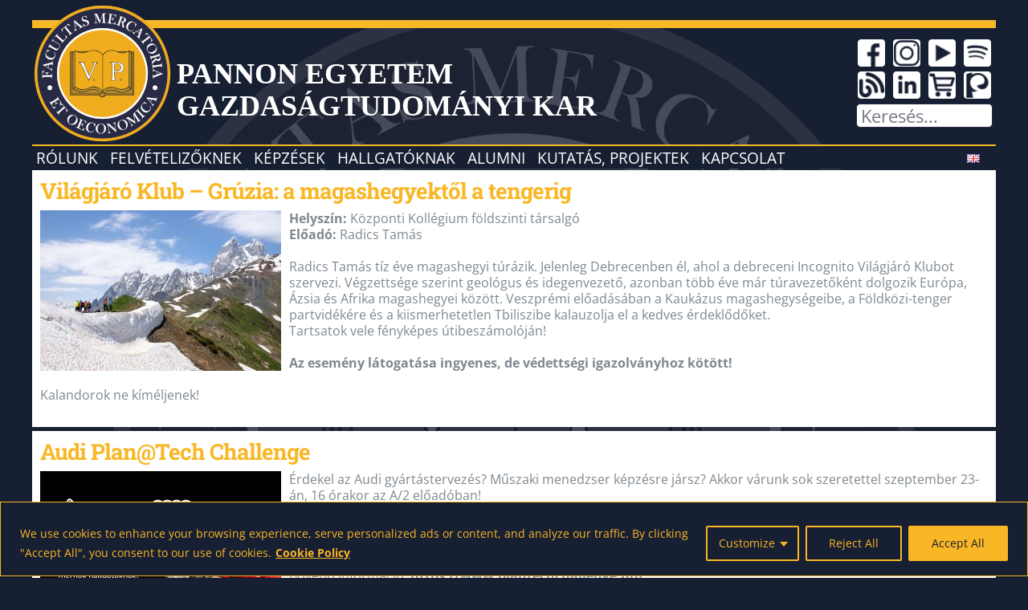

--- FILE ---
content_type: text/html; charset=UTF-8
request_url: https://www.gtk.uni-pannon.hu/hu/2021/09/page/2/
body_size: 35180
content:
<!DOCTYPE html>
<html class="avada-html-layout-wide avada-html-header-position-top avada-html-is-archive" lang="hu-HU" prefix="og: http://ogp.me/ns# fb: http://ogp.me/ns/fb#">
<head>
<meta http-equiv="X-UA-Compatible" content="IE=edge" />
<meta http-equiv="Content-Type" content="text/html; charset=utf-8"/>
<meta name="viewport" content="width=device-width, initial-scale=1" />
<!-- Global site tag (gtag.js) - Google Analytics -->
<script async src="https://www.googletagmanager.com/gtag/js?id=G-ZM5GKG6QQQ"></script>
<script>
window.dataLayer = window.dataLayer || [];
function gtag(){dataLayer.push(arguments);}
gtag('js', new Date());
gtag('config', 'G-ZM5GKG6QQQ');
</script>
<!-- Global site tag (gtag.js) - Google Ads: 698138728 -->
<script async src="https://www.googletagmanager.com/gtag/js?id=AW-698138728"></script>
<script>
window.dataLayer = window.dataLayer || [];
function gtag(){dataLayer.push(arguments);}
gtag('js', new Date());
gtag('config', 'AW-698138728');
</script>
<!-- Google sitelinks searchbar Code -->
<script type="application/ld+json">
{
"@context": "http://schema.org",
"@type": "WebSite",
"url": "https://www.gtk.uni-pannon.hu/",
"potentialAction": {
"@type": "SearchAction",
"target": {
"@type": "EntryPoint",
"urlTemplate": "https://www.gtk.uni-pannon.hu/?s={search_term_string}"
},
"query-input": "required name=search_term_string"
}
}
</script>
<!-- Meta Pixel Code -->
<script>
!function(f,b,e,v,n,t,s){
if(f.fbq)return;
n=f.fbq=function(){n.callMethod?n.callMethod.apply(n,arguments):n.queue.push(arguments)};
if(!f._fbq)f._fbq=n;
n.push=n;
n.loaded=!0;
n.version='2.0';
n.queue=[];
t=b.createElement(e);
t.async=!0;
t.src=v;
s=b.getElementsByTagName(e)[0];
s.parentNode.insertBefore(t,s)
}(window, document,'script','https://connect.facebook.net/en_US/fbevents.js');
fbq('init', '693185305771409');
fbq('track', 'PageView');
</script>
<noscript>
<img height="1" width="1" style="display:none" src="https://www.facebook.com/tr?id=693185305771409&ev=PageView&noscript=1"/>
</noscript>
<!-- Clarity tracking code for https://www.gtk.uni-pannon.hu/ -->
<script type="text/javascript">
(function(c,l,a,r,i,t,y){
c[a]=c[a]||function(){(c[a].q=c[a].q||[]).push(arguments)};
t=l.createElement(r);t.async=1;t.src="https://www.clarity.ms/tag/"+i;
y=l.getElementsByTagName(r)[0];y.parentNode.insertBefore(t,y);
})(window, document, "clarity", "script", "9r4uobbp6t");
</script>
<meta name='robots' content='noindex, follow' />
<style>img:is([sizes="auto" i], [sizes^="auto," i]) { contain-intrinsic-size: 3000px 1500px }</style>
<!-- This site is optimized with the Yoast SEO plugin v26.7 - https://yoast.com/wordpress/plugins/seo/ -->
<title>szeptember 2021 - Oldal 2 a 4-ből - Pannon Egyetem - GTK</title>
<meta property="og:locale" content="hu_HU" />
<meta property="og:locale:alternate" content="en_GB" />
<meta property="og:type" content="website" />
<meta property="og:title" content="szeptember 2021 - Oldal 2 a 4-ből - Pannon Egyetem - GTK" />
<meta property="og:url" content="https://www.gtk.uni-pannon.hu/hu/2021/09/" />
<meta property="og:site_name" content="Pannon Egyetem - GTK" />
<meta name="twitter:card" content="summary_large_image" />
<script type="application/ld+json" class="yoast-schema-graph">{"@context":"https://schema.org","@graph":[{"@type":"CollectionPage","@id":null,"url":"https://www.gtk.uni-pannon.hu/hu/2021/09/page/2/","name":"szeptember 2021 - Oldal 2 a 4-ből - Pannon Egyetem - GTK","isPartOf":{"@id":"https://www.gtk.uni-pannon.hu/hu/fooldal/#website"},"primaryImageOfPage":{"@id":"https://www.gtk.uni-pannon.hu/hu/2021/09/page/2/#primaryimage"},"image":{"@id":"https://www.gtk.uni-pannon.hu/hu/2021/09/page/2/#primaryimage"},"thumbnailUrl":"https://www.gtk.uni-pannon.hu/wp-content/uploads/2021/09/242360846_6218986931506885_4674261358010714666_n.jpg","breadcrumb":{"@id":"https://www.gtk.uni-pannon.hu/hu/2021/09/page/2/#breadcrumb"},"inLanguage":"hu"},{"@type":"ImageObject","inLanguage":"hu","@id":"https://www.gtk.uni-pannon.hu/hu/2021/09/page/2/#primaryimage","url":"https://www.gtk.uni-pannon.hu/wp-content/uploads/2021/09/242360846_6218986931506885_4674261358010714666_n.jpg","contentUrl":"https://www.gtk.uni-pannon.hu/wp-content/uploads/2021/09/242360846_6218986931506885_4674261358010714666_n.jpg","width":1440,"height":960},{"@type":"BreadcrumbList","@id":"https://www.gtk.uni-pannon.hu/hu/2021/09/page/2/#breadcrumb","itemListElement":[{"@type":"ListItem","position":1,"name":"Home","item":"https://www.gtk.uni-pannon.hu/hu/fooldal/"},{"@type":"ListItem","position":2,"name":"Archives for szeptember 2021"}]},{"@type":"WebSite","@id":"https://www.gtk.uni-pannon.hu/hu/fooldal/#website","url":"https://www.gtk.uni-pannon.hu/hu/fooldal/","name":"Pannon Egyetem - GTK","description":"Gazdaságtudományi Kar","potentialAction":[{"@type":"SearchAction","target":{"@type":"EntryPoint","urlTemplate":"https://www.gtk.uni-pannon.hu/hu/fooldal/?s={search_term_string}"},"query-input":{"@type":"PropertyValueSpecification","valueRequired":true,"valueName":"search_term_string"}}],"inLanguage":"hu"}]}</script>
<!-- / Yoast SEO plugin. -->
<link rel="alternate" type="application/rss+xml" title="Pannon Egyetem - GTK &raquo; hírcsatorna" href="https://www.gtk.uni-pannon.hu/hu/feed/" />
<meta property="og:locale" content="hu_HU"/>
<meta property="og:type" content="article"/>
<meta property="og:site_name" content="Pannon Egyetem - GTK"/>
<meta property="og:title" content="szeptember 2021 - Oldal 2 a 4-ből - Pannon Egyetem - GTK"/>
<meta property="og:url" content="https://www.gtk.uni-pannon.hu/hu/vilagjaro-klub-gruzia-a-magashegyektol-a-tengerig/"/>
<meta property="og:image" content="https://www.gtk.uni-pannon.hu/wp-content/uploads/2021/09/242360846_6218986931506885_4674261358010714666_n.jpg"/>
<meta property="og:image:width" content="1440"/>
<meta property="og:image:height" content="960"/>
<meta property="og:image:type" content="image/jpeg"/>
<script type="text/javascript">
/* <![CDATA[ */
window._wpemojiSettings = {"baseUrl":"https:\/\/s.w.org\/images\/core\/emoji\/16.0.1\/72x72\/","ext":".png","svgUrl":"https:\/\/s.w.org\/images\/core\/emoji\/16.0.1\/svg\/","svgExt":".svg","source":{"concatemoji":"https:\/\/www.gtk.uni-pannon.hu\/wp-includes\/js\/wp-emoji-release.min.js?ver=e951ca686f80144746bbbe97147038d1"}};
/*! This file is auto-generated */
!function(s,n){var o,i,e;function c(e){try{var t={supportTests:e,timestamp:(new Date).valueOf()};sessionStorage.setItem(o,JSON.stringify(t))}catch(e){}}function p(e,t,n){e.clearRect(0,0,e.canvas.width,e.canvas.height),e.fillText(t,0,0);var t=new Uint32Array(e.getImageData(0,0,e.canvas.width,e.canvas.height).data),a=(e.clearRect(0,0,e.canvas.width,e.canvas.height),e.fillText(n,0,0),new Uint32Array(e.getImageData(0,0,e.canvas.width,e.canvas.height).data));return t.every(function(e,t){return e===a[t]})}function u(e,t){e.clearRect(0,0,e.canvas.width,e.canvas.height),e.fillText(t,0,0);for(var n=e.getImageData(16,16,1,1),a=0;a<n.data.length;a++)if(0!==n.data[a])return!1;return!0}function f(e,t,n,a){switch(t){case"flag":return n(e,"\ud83c\udff3\ufe0f\u200d\u26a7\ufe0f","\ud83c\udff3\ufe0f\u200b\u26a7\ufe0f")?!1:!n(e,"\ud83c\udde8\ud83c\uddf6","\ud83c\udde8\u200b\ud83c\uddf6")&&!n(e,"\ud83c\udff4\udb40\udc67\udb40\udc62\udb40\udc65\udb40\udc6e\udb40\udc67\udb40\udc7f","\ud83c\udff4\u200b\udb40\udc67\u200b\udb40\udc62\u200b\udb40\udc65\u200b\udb40\udc6e\u200b\udb40\udc67\u200b\udb40\udc7f");case"emoji":return!a(e,"\ud83e\udedf")}return!1}function g(e,t,n,a){var r="undefined"!=typeof WorkerGlobalScope&&self instanceof WorkerGlobalScope?new OffscreenCanvas(300,150):s.createElement("canvas"),o=r.getContext("2d",{willReadFrequently:!0}),i=(o.textBaseline="top",o.font="600 32px Arial",{});return e.forEach(function(e){i[e]=t(o,e,n,a)}),i}function t(e){var t=s.createElement("script");t.src=e,t.defer=!0,s.head.appendChild(t)}"undefined"!=typeof Promise&&(o="wpEmojiSettingsSupports",i=["flag","emoji"],n.supports={everything:!0,everythingExceptFlag:!0},e=new Promise(function(e){s.addEventListener("DOMContentLoaded",e,{once:!0})}),new Promise(function(t){var n=function(){try{var e=JSON.parse(sessionStorage.getItem(o));if("object"==typeof e&&"number"==typeof e.timestamp&&(new Date).valueOf()<e.timestamp+604800&&"object"==typeof e.supportTests)return e.supportTests}catch(e){}return null}();if(!n){if("undefined"!=typeof Worker&&"undefined"!=typeof OffscreenCanvas&&"undefined"!=typeof URL&&URL.createObjectURL&&"undefined"!=typeof Blob)try{var e="postMessage("+g.toString()+"("+[JSON.stringify(i),f.toString(),p.toString(),u.toString()].join(",")+"));",a=new Blob([e],{type:"text/javascript"}),r=new Worker(URL.createObjectURL(a),{name:"wpTestEmojiSupports"});return void(r.onmessage=function(e){c(n=e.data),r.terminate(),t(n)})}catch(e){}c(n=g(i,f,p,u))}t(n)}).then(function(e){for(var t in e)n.supports[t]=e[t],n.supports.everything=n.supports.everything&&n.supports[t],"flag"!==t&&(n.supports.everythingExceptFlag=n.supports.everythingExceptFlag&&n.supports[t]);n.supports.everythingExceptFlag=n.supports.everythingExceptFlag&&!n.supports.flag,n.DOMReady=!1,n.readyCallback=function(){n.DOMReady=!0}}).then(function(){return e}).then(function(){var e;n.supports.everything||(n.readyCallback(),(e=n.source||{}).concatemoji?t(e.concatemoji):e.wpemoji&&e.twemoji&&(t(e.twemoji),t(e.wpemoji)))}))}((window,document),window._wpemojiSettings);
/* ]]> */
</script>
<style id='wp-emoji-styles-inline-css' type='text/css'>
img.wp-smiley, img.emoji {
display: inline !important;
border: none !important;
box-shadow: none !important;
height: 1em !important;
width: 1em !important;
margin: 0 0.07em !important;
vertical-align: -0.1em !important;
background: none !important;
padding: 0 !important;
}
</style>
<!-- <link rel='stylesheet' id='child-style-css' href='https://www.gtk.uni-pannon.hu/wp-content/themes/gtk2023-Avada-Child/style.css?ver=e951ca686f80144746bbbe97147038d1' type='text/css' media='all' /> -->
<!-- <link rel='stylesheet' id='dflip-style-css' href='https://www.gtk.uni-pannon.hu/wp-content/plugins/3d-flipbook-dflip-lite/assets/css/dflip.min.css?ver=2.4.20' type='text/css' media='all' /> -->
<!-- <link rel='stylesheet' id='tablepress-default-css' href='https://www.gtk.uni-pannon.hu/wp-content/tablepress-combined.min.css?ver=30' type='text/css' media='all' /> -->
<!-- <link rel='stylesheet' id='simcal-qtip-css' href='https://www.gtk.uni-pannon.hu/wp-content/plugins/google-calendar-events/assets/generated/vendor/jquery.qtip.min.css?ver=3.6.1' type='text/css' media='all' /> -->
<!-- <link rel='stylesheet' id='simcal-default-calendar-grid-css' href='https://www.gtk.uni-pannon.hu/wp-content/plugins/google-calendar-events/assets/generated/default-calendar-grid.min.css?ver=3.6.1' type='text/css' media='all' /> -->
<!-- <link rel='stylesheet' id='simcal-default-calendar-list-css' href='https://www.gtk.uni-pannon.hu/wp-content/plugins/google-calendar-events/assets/generated/default-calendar-list.min.css?ver=3.6.1' type='text/css' media='all' /> -->
<!-- <link rel='stylesheet' id='fusion-dynamic-css-css' href='https://www.gtk.uni-pannon.hu/wp-content/uploads/fusion-styles/9359622bfced691175ca740764d9ab3c.min.css?ver=3.14.2' type='text/css' media='all' /> -->
<link rel="stylesheet" type="text/css" href="//www.gtk.uni-pannon.hu/wp-content/cache/wpfc-minified/f266k0pk/5tqqq.css" media="all"/>
<script type="text/javascript" id="cookie-law-info-js-extra">
/* <![CDATA[ */
var _ckyConfig = {"_ipData":[],"_assetsURL":"https:\/\/www.gtk.uni-pannon.hu\/wp-content\/plugins\/cookie-law-info\/lite\/frontend\/images\/","_publicURL":"https:\/\/www.gtk.uni-pannon.hu","_expiry":"365","_categories":[{"name":"Necessary","slug":"necessary","isNecessary":true,"ccpaDoNotSell":true,"cookies":[],"active":true,"defaultConsent":{"gdpr":true,"ccpa":true}},{"name":"Functional","slug":"functional","isNecessary":false,"ccpaDoNotSell":true,"cookies":[],"active":true,"defaultConsent":{"gdpr":false,"ccpa":false}},{"name":"Analytics","slug":"analytics","isNecessary":false,"ccpaDoNotSell":true,"cookies":[],"active":true,"defaultConsent":{"gdpr":false,"ccpa":false}},{"name":"Performance","slug":"performance","isNecessary":false,"ccpaDoNotSell":true,"cookies":[],"active":true,"defaultConsent":{"gdpr":false,"ccpa":false}},{"name":"Advertisement","slug":"advertisement","isNecessary":false,"ccpaDoNotSell":true,"cookies":[],"active":true,"defaultConsent":{"gdpr":false,"ccpa":false}}],"_activeLaw":"gdpr","_rootDomain":"","_block":"1","_showBanner":"1","_bannerConfig":{"settings":{"type":"classic","preferenceCenterType":"pushdown","position":"bottom","applicableLaw":"gdpr"},"behaviours":{"reloadBannerOnAccept":false,"loadAnalyticsByDefault":false,"animations":{"onLoad":"animate","onHide":"sticky"}},"config":{"revisitConsent":{"status":true,"tag":"revisit-consent","position":"bottom-left","meta":{"url":"#"},"styles":{"background-color":"#0056A7"},"elements":{"title":{"type":"text","tag":"revisit-consent-title","status":true,"styles":{"color":"#0056a7"}}}},"preferenceCenter":{"toggle":{"status":true,"tag":"detail-category-toggle","type":"toggle","states":{"active":{"styles":{"background-color":"#1863DC"}},"inactive":{"styles":{"background-color":"#D0D5D2"}}}}},"categoryPreview":{"status":false,"toggle":{"status":true,"tag":"detail-category-preview-toggle","type":"toggle","states":{"active":{"styles":{"background-color":"#1863DC"}},"inactive":{"styles":{"background-color":"#D0D5D2"}}}}},"videoPlaceholder":{"status":true,"styles":{"background-color":"#000000","border-color":"#000000","color":"#ffffff"}},"readMore":{"status":true,"tag":"readmore-button","type":"link","meta":{"noFollow":true,"newTab":true},"styles":{"color":"#F9B726","background-color":"transparent","border-color":"transparent"}},"showMore":{"status":true,"tag":"show-desc-button","type":"button","styles":{"color":"#1863DC"}},"showLess":{"status":true,"tag":"hide-desc-button","type":"button","styles":{"color":"#1863DC"}},"alwaysActive":{"status":true,"tag":"always-active","styles":{"color":"#008000"}},"manualLinks":{"status":true,"tag":"manual-links","type":"link","styles":{"color":"#1863DC"}},"auditTable":{"status":true},"optOption":{"status":true,"toggle":{"status":true,"tag":"optout-option-toggle","type":"toggle","states":{"active":{"styles":{"background-color":"#1863dc"}},"inactive":{"styles":{"background-color":"#FFFFFF"}}}}}}},"_version":"3.3.9.1","_logConsent":"1","_tags":[{"tag":"accept-button","styles":{"color":"#171f32","background-color":"#F9B726","border-color":"#F9B726"}},{"tag":"reject-button","styles":{"color":"#F9B726","background-color":"transparent","border-color":"#F9B726"}},{"tag":"settings-button","styles":{"color":"#F9B726","background-color":"transparent","border-color":"#F9B726"}},{"tag":"readmore-button","styles":{"color":"#F9B726","background-color":"transparent","border-color":"transparent"}},{"tag":"donotsell-button","styles":{"color":"#1863DC","background-color":"transparent","border-color":"transparent"}},{"tag":"show-desc-button","styles":{"color":"#1863DC"}},{"tag":"hide-desc-button","styles":{"color":"#1863DC"}},{"tag":"cky-always-active","styles":[]},{"tag":"cky-link","styles":[]},{"tag":"accept-button","styles":{"color":"#171f32","background-color":"#F9B726","border-color":"#F9B726"}},{"tag":"revisit-consent","styles":{"background-color":"#0056A7"}}],"_shortCodes":[{"key":"cky_readmore","content":"<a href=\"https:\/\/www.gtk.uni-pannon.hu\/en\/privacy-policy\/\" class=\"cky-policy\" aria-label=\"Cookie Policy\" target=\"_blank\" rel=\"noopener\" data-cky-tag=\"readmore-button\">Cookie Policy<\/a>","tag":"readmore-button","status":true,"attributes":{"rel":"nofollow","target":"_blank"}},{"key":"cky_show_desc","content":"<button class=\"cky-show-desc-btn\" data-cky-tag=\"show-desc-button\" aria-label=\"Show more\">Show more<\/button>","tag":"show-desc-button","status":true,"attributes":[]},{"key":"cky_hide_desc","content":"<button class=\"cky-show-desc-btn\" data-cky-tag=\"hide-desc-button\" aria-label=\"Show less\">Show less<\/button>","tag":"hide-desc-button","status":true,"attributes":[]},{"key":"cky_optout_show_desc","content":"[cky_optout_show_desc]","tag":"optout-show-desc-button","status":true,"attributes":[]},{"key":"cky_optout_hide_desc","content":"[cky_optout_hide_desc]","tag":"optout-hide-desc-button","status":true,"attributes":[]},{"key":"cky_category_toggle_label","content":"[cky_{{status}}_category_label] [cky_preference_{{category_slug}}_title]","tag":"","status":true,"attributes":[]},{"key":"cky_enable_category_label","content":"Enable","tag":"","status":true,"attributes":[]},{"key":"cky_disable_category_label","content":"Disable","tag":"","status":true,"attributes":[]},{"key":"cky_video_placeholder","content":"<div class=\"video-placeholder-normal\" data-cky-tag=\"video-placeholder\" id=\"[UNIQUEID]\"><p class=\"video-placeholder-text-normal\" data-cky-tag=\"placeholder-title\">Please accept cookies to access this content<\/p><\/div>","tag":"","status":true,"attributes":[]},{"key":"cky_enable_optout_label","content":"Enable","tag":"","status":true,"attributes":[]},{"key":"cky_disable_optout_label","content":"Disable","tag":"","status":true,"attributes":[]},{"key":"cky_optout_toggle_label","content":"[cky_{{status}}_optout_label] [cky_optout_option_title]","tag":"","status":true,"attributes":[]},{"key":"cky_optout_option_title","content":"Do Not Sell or Share My Personal Information","tag":"","status":true,"attributes":[]},{"key":"cky_optout_close_label","content":"Close","tag":"","status":true,"attributes":[]},{"key":"cky_preference_close_label","content":"Close","tag":"","status":true,"attributes":[]}],"_rtl":"","_language":"en","_providersToBlock":[]};
var _ckyStyles = {"css":".cky-hide{display: none;}.cky-btn-revisit-wrapper{display: flex; align-items: center; justify-content: center; background: #0056a7; width: 45px; height: 45px; border-radius: 50%; position: fixed; z-index: 999999; cursor: pointer;}.cky-revisit-bottom-left{bottom: 15px; left: 15px;}.cky-revisit-bottom-right{bottom: 15px; right: 15px;}.cky-btn-revisit-wrapper .cky-btn-revisit{display: flex; align-items: center; justify-content: center; background: none; border: none; cursor: pointer; position: relative; margin: 0; padding: 0;}.cky-btn-revisit-wrapper .cky-btn-revisit img{max-width: fit-content; margin: 0; height: 30px; width: 30px;}.cky-revisit-bottom-left:hover::before{content: attr(data-tooltip); position: absolute; background: #4E4B66; color: #ffffff; left: calc(100% + 7px); font-size: 12px; line-height: 16px; width: max-content; padding: 4px 8px; border-radius: 4px;}.cky-revisit-bottom-left:hover::after{position: absolute; content: \"\"; border: 5px solid transparent; left: calc(100% + 2px); border-left-width: 0; border-right-color: #4E4B66;}.cky-revisit-bottom-right:hover::before{content: attr(data-tooltip); position: absolute; background: #4E4B66; color: #ffffff; right: calc(100% + 7px); font-size: 12px; line-height: 16px; width: max-content; padding: 4px 8px; border-radius: 4px;}.cky-revisit-bottom-right:hover::after{position: absolute; content: \"\"; border: 5px solid transparent; right: calc(100% + 2px); border-right-width: 0; border-left-color: #4E4B66;}.cky-revisit-hide{display: none;}.cky-consent-container{position: fixed; width: 100%; box-sizing: border-box; z-index: 9999999;}.cky-classic-bottom{bottom: 0; left: 0;}.cky-classic-top{top: 0; left: 0;}.cky-consent-container .cky-consent-bar{background: #ffffff; border: 1px solid; padding: 16.5px 24px; box-shadow: 0 -1px 10px 0 #acabab4d;}.cky-consent-bar .cky-banner-btn-close{position: absolute; right: 9px; top: 5px; background: none; border: none; cursor: pointer; padding: 0; margin: 0; height: auto; width: auto; min-height: 0; line-height: 0; text-shadow: none; box-shadow: none;}.cky-consent-bar .cky-banner-btn-close img{width: 9px; height: 9px; margin: 0;}.cky-custom-brand-logo-wrapper .cky-custom-brand-logo{width: 100px; height: auto; margin: 0 0 10px 0;}.cky-notice .cky-title{color: #212121; font-weight: 700; font-size: 18px; line-height: 24px; margin: 0 0 10px 0;}.cky-notice-group{display: flex; justify-content: space-between; align-items: center;}.cky-notice-des *{font-size: 14px;}.cky-notice-des{color: #212121; font-size: 14px; line-height: 24px; font-weight: 400;}.cky-notice-des img{height: 25px; width: 25px;}.cky-consent-bar .cky-notice-des p{color: inherit; margin-top: 0; overflow-wrap: break-word;}.cky-notice-des p:last-child{margin-bottom: 0;}.cky-notice-des a.cky-policy,.cky-notice-des button.cky-policy{font-size: 14px; color: #1863dc; white-space: nowrap; cursor: pointer; background: transparent; border: 1px solid; text-decoration: underline;}.cky-notice-des button.cky-policy{padding: 0;}.cky-notice-des a.cky-policy:focus-visible,.cky-consent-bar .cky-banner-btn-close:focus-visible,.cky-notice-des button.cky-policy:focus-visible,.cky-category-direct-switch input[type=\"checkbox\"]:focus-visible,.cky-preference-content-wrapper .cky-show-desc-btn:focus-visible,.cky-accordion-header .cky-accordion-btn:focus-visible,.cky-switch input[type=\"checkbox\"]:focus-visible,.cky-footer-wrapper a:focus-visible,.cky-btn:focus-visible{outline: 2px solid #1863dc; outline-offset: 2px;}.cky-btn:focus:not(:focus-visible),.cky-accordion-header .cky-accordion-btn:focus:not(:focus-visible),.cky-preference-content-wrapper .cky-show-desc-btn:focus:not(:focus-visible),.cky-btn-revisit-wrapper .cky-btn-revisit:focus:not(:focus-visible),.cky-preference-header .cky-btn-close:focus:not(:focus-visible),.cky-banner-btn-close:focus:not(:focus-visible){outline: 0;}button.cky-show-desc-btn:not(:hover):not(:active){color: #1863dc; background: transparent;}button.cky-accordion-btn:not(:hover):not(:active),button.cky-banner-btn-close:not(:hover):not(:active),button.cky-btn-close:not(:hover):not(:active),button.cky-btn-revisit:not(:hover):not(:active){background: transparent;}.cky-consent-bar button:hover,.cky-modal.cky-modal-open button:hover,.cky-consent-bar button:focus,.cky-modal.cky-modal-open button:focus{text-decoration: none;}.cky-notice-btn-wrapper{display: flex; justify-content: center; align-items: center; margin-left: 15px;}.cky-notice-btn-wrapper .cky-btn{text-shadow: none; box-shadow: none;}.cky-btn{font-size: 14px; font-family: inherit; line-height: 24px; padding: 8px 27px; font-weight: 500; margin: 0 8px 0 0; border-radius: 2px; white-space: nowrap; cursor: pointer; text-align: center; text-transform: none; min-height: 0;}.cky-btn:hover{opacity: 0.8;}.cky-btn-customize{color: #1863dc; background: transparent; border: 2px solid; border-color: #1863dc; padding: 8px 28px 8px 14px; position: relative;}.cky-btn-reject{color: #1863dc; background: transparent; border: 2px solid #1863dc;}.cky-btn-accept{background: #1863dc; color: #ffffff; border: 2px solid #1863dc;}.cky-consent-bar .cky-btn-customize::after{position: absolute; content: \"\"; display: inline-block; top: 18px; right: 12px; border-left: 5px solid transparent; border-right: 5px solid transparent; border-top: 6px solid; border-top-color: inherit;}.cky-consent-container.cky-consent-bar-expand .cky-btn-customize::after{transform: rotate(-180deg);}.cky-btn:last-child{margin-right: 0;}@media (max-width: 768px){.cky-notice-group{display: block;}.cky-notice-btn-wrapper{margin: 0;}.cky-notice-btn-wrapper{flex-wrap: wrap;}.cky-notice-btn-wrapper .cky-btn{flex: auto; max-width: 100%; margin-top: 10px; white-space: unset;}}@media (max-width: 576px){.cky-btn-accept{order: 1; width: 100%;}.cky-btn-customize{order: 2;}.cky-btn-reject{order: 3; margin-right: 0;}.cky-consent-container.cky-consent-bar-expand .cky-consent-bar{display: none;}.cky-consent-container .cky-consent-bar{padding: 16.5px 0;}.cky-custom-brand-logo-wrapper .cky-custom-brand-logo, .cky-notice .cky-title, .cky-notice-des, .cky-notice-btn-wrapper, .cky-category-direct-preview-wrapper{padding: 0 24px;}.cky-notice-des{max-height: 40vh; overflow-y: scroll;}}@media (max-width: 352px){.cky-notice .cky-title{font-size: 16px;}.cky-notice-des *{font-size: 12px;}.cky-notice-des, .cky-btn, .cky-notice-des a.cky-policy{font-size: 12px;}}.cky-preference-wrapper{display: none;}.cky-consent-container.cky-classic-bottom.cky-consent-bar-expand{animation: cky-classic-expand 1s;}.cky-consent-container.cky-classic-bottom.cky-consent-bar-expand .cky-preference-wrapper{display: block;}@keyframes cky-classic-expand{0%{transform: translateY(50%);}100%{transform: translateY(0%);}}.cky-consent-container.cky-classic-top .cky-preference-wrapper{animation: cky-classic-top-expand 1s;}.cky-consent-container.cky-classic-top.cky-consent-bar-expand .cky-preference-wrapper{display: block;}@keyframes cky-classic-top-expand{0%{opacity: 0; transform: translateY(-50%);}50%{opacity: 0;}100%{opacity: 1; transform: translateY(0%);}}.cky-preference{padding: 0 24px; color: #212121; overflow-y: scroll; max-height: 48vh;}.cky-preference-center,.cky-preference,.cky-preference-header,.cky-footer-wrapper{background-color: inherit;}.cky-preference-center,.cky-preference,.cky-preference-body-wrapper,.cky-accordion-wrapper{color: inherit;}.cky-preference-header .cky-btn-close{cursor: pointer; vertical-align: middle; padding: 0; margin: 0; display: none; background: none; border: none; height: auto; width: auto; min-height: 0; line-height: 0; box-shadow: none; text-shadow: none;}.cky-preference-header .cky-btn-close img{margin: 0; height: 10px; width: 10px;}.cky-preference-header{margin: 16px 0 0 0; display: flex; align-items: center; justify-content: space-between;}.cky-preference-header .cky-preference-title{font-size: 18px; font-weight: 700; line-height: 24px;}.cky-preference-content-wrapper *{font-size: 14px;}.cky-preference-content-wrapper{font-size: 14px; line-height: 24px; font-weight: 400; padding: 12px 0; border-bottom: 1px solid;}.cky-preference-content-wrapper img{height: 25px; width: 25px;}.cky-preference-content-wrapper .cky-show-desc-btn{font-size: 14px; font-family: inherit; color: #1863dc; text-decoration: none; line-height: 24px; padding: 0; margin: 0; white-space: nowrap; cursor: pointer; background: transparent; border-color: transparent; text-transform: none; min-height: 0; text-shadow: none; box-shadow: none;}.cky-preference-body-wrapper .cky-preference-content-wrapper p{color: inherit; margin-top: 0;}.cky-accordion-wrapper{margin-bottom: 10px;}.cky-accordion{border-bottom: 1px solid;}.cky-accordion:last-child{border-bottom: none;}.cky-accordion .cky-accordion-item{display: flex; margin-top: 10px;}.cky-accordion .cky-accordion-body{display: none;}.cky-accordion.cky-accordion-active .cky-accordion-body{display: block; padding: 0 22px; margin-bottom: 16px;}.cky-accordion-header-wrapper{cursor: pointer; width: 100%;}.cky-accordion-item .cky-accordion-header{display: flex; justify-content: space-between; align-items: center;}.cky-accordion-header .cky-accordion-btn{font-size: 16px; font-family: inherit; color: #212121; line-height: 24px; background: none; border: none; font-weight: 700; padding: 0; margin: 0; cursor: pointer; text-transform: none; min-height: 0; text-shadow: none; box-shadow: none;}.cky-accordion-header .cky-always-active{color: #008000; font-weight: 600; line-height: 24px; font-size: 14px;}.cky-accordion-header-des *{font-size: 14px;}.cky-accordion-header-des{color: #212121; font-size: 14px; line-height: 24px; margin: 10px 0 16px 0;}.cky-accordion-header-wrapper .cky-accordion-header-des p{color: inherit; margin-top: 0;}.cky-accordion-chevron{margin-right: 22px; position: relative; cursor: pointer;}.cky-accordion-chevron-hide{display: none;}.cky-accordion .cky-accordion-chevron i::before{content: \"\"; position: absolute; border-right: 1.4px solid; border-bottom: 1.4px solid; border-color: inherit; height: 6px; width: 6px; -webkit-transform: rotate(-45deg); -moz-transform: rotate(-45deg); -ms-transform: rotate(-45deg); -o-transform: rotate(-45deg); transform: rotate(-45deg); transition: all 0.2s ease-in-out; top: 8px;}.cky-accordion.cky-accordion-active .cky-accordion-chevron i::before{-webkit-transform: rotate(45deg); -moz-transform: rotate(45deg); -ms-transform: rotate(45deg); -o-transform: rotate(45deg); transform: rotate(45deg);}.cky-audit-table{background: #f4f4f4; border-radius: 6px;}.cky-audit-table .cky-empty-cookies-text{color: inherit; font-size: 12px; line-height: 24px; margin: 0; padding: 10px;}.cky-audit-table .cky-cookie-des-table{font-size: 12px; line-height: 24px; font-weight: normal; padding: 15px 10px; border-bottom: 1px solid; border-bottom-color: inherit; margin: 0;}.cky-audit-table .cky-cookie-des-table:last-child{border-bottom: none;}.cky-audit-table .cky-cookie-des-table li{list-style-type: none; display: flex; padding: 3px 0;}.cky-audit-table .cky-cookie-des-table li:first-child{padding-top: 0;}.cky-cookie-des-table li div:first-child{width: 100px; font-weight: 600; word-break: break-word; word-wrap: break-word;}.cky-cookie-des-table li div:last-child{flex: 1; word-break: break-word; word-wrap: break-word; margin-left: 8px;}.cky-cookie-des-table li div:last-child p{color: inherit; margin-top: 0;}.cky-cookie-des-table li div:last-child p:last-child{margin-bottom: 0;}.cky-prefrence-btn-wrapper{display: flex; align-items: center; justify-content: flex-end; padding: 18px 24px; border-top: 1px solid;}.cky-prefrence-btn-wrapper .cky-btn{text-shadow: none; box-shadow: none;}.cky-category-direct-preview-btn-wrapper .cky-btn-preferences{text-shadow: none; box-shadow: none;}.cky-prefrence-btn-wrapper .cky-btn-accept,.cky-prefrence-btn-wrapper .cky-btn-reject{display: none;}.cky-btn-preferences{color: #1863dc; background: transparent; border: 2px solid #1863dc;}.cky-footer-wrapper{position: relative;}.cky-footer-shadow{display: block; width: 100%; height: 40px; background: linear-gradient(180deg, rgba(255, 255, 255, 0) 0%, #ffffff 100%); position: absolute; bottom: 100%;}.cky-preference-center,.cky-preference,.cky-preference-body-wrapper,.cky-preference-content-wrapper,.cky-accordion-wrapper,.cky-accordion,.cky-footer-wrapper,.cky-prefrence-btn-wrapper{border-color: inherit;}@media (max-width: 768px){.cky-preference{max-height: 35vh;}}@media (max-width: 576px){.cky-consent-bar-hide{display: none;}.cky-preference{max-height: 100vh; padding: 0;}.cky-preference-body-wrapper{padding: 60px 24px 200px;}.cky-preference-body-wrapper-reject-hide{padding: 60px 24px 165px;}.cky-preference-header{position: fixed; width: 100%; box-sizing: border-box; z-index: 999999999; margin: 0; padding: 16px 24px; border-bottom: 1px solid #f4f4f4;}.cky-preference-header .cky-btn-close{display: block;}.cky-prefrence-btn-wrapper{display: block;}.cky-accordion.cky-accordion-active .cky-accordion-body{padding-right: 0;}.cky-prefrence-btn-wrapper .cky-btn{width: 100%; margin-top: 10px; margin-right: 0;}.cky-prefrence-btn-wrapper .cky-btn:first-child{margin-top: 0;}.cky-accordion:last-child{padding-bottom: 20px;}.cky-prefrence-btn-wrapper .cky-btn-accept, .cky-prefrence-btn-wrapper .cky-btn-reject{display: block;}.cky-footer-wrapper{position: fixed; bottom: 0; width: 100%;}}@media (max-width: 425px){.cky-accordion-chevron{margin-right: 15px;}.cky-accordion.cky-accordion-active .cky-accordion-body{padding: 0 15px;}}@media (max-width: 352px){.cky-preference-header .cky-preference-title{font-size: 16px;}.cky-preference-content-wrapper *, .cky-accordion-header-des *{font-size: 12px;}.cky-accordion-header-des, .cky-preference-content-wrapper, .cky-preference-content-wrapper .cky-show-desc-btn{font-size: 12px;}.cky-accordion-header .cky-accordion-btn{font-size: 14px;}}.cky-category-direct-preview-wrapper{display: flex; flex-wrap: wrap; align-items: center; justify-content: space-between; margin-top: 16px;}.cky-category-direct-preview{display: flex; flex-wrap: wrap; align-items: center; font-size: 14px; font-weight: 600; line-height: 24px; color: #212121;}.cky-category-direct-preview-section{width: 100%; display: flex; justify-content: space-between; flex-wrap: wrap;}.cky-category-direct-item{display: flex; margin: 0 30px 10px 0; cursor: pointer;}.cky-category-direct-item label{font-size: 14px; font-weight: 600; margin-right: 10px; cursor: pointer; word-break: break-word;}.cky-category-direct-switch input[type=\"checkbox\"]{display: inline-block; position: relative; width: 33px; height: 18px; margin: 0; background: #d0d5d2; -webkit-appearance: none; border-radius: 50px; border: none; cursor: pointer; vertical-align: middle; outline: 0; top: 0;}.cky-category-direct-switch input[type=\"checkbox\"]:checked{background: #1863dc;}.cky-category-direct-switch input[type=\"checkbox\"]:before{position: absolute; content: \"\"; height: 15px; width: 15px; left: 2px; bottom: 2px; margin: 0; border-radius: 50%; background-color: white; -webkit-transition: 0.4s; transition: 0.4s;}.cky-category-direct-switch input[type=\"checkbox\"]:checked:before{-webkit-transform: translateX(14px); -ms-transform: translateX(14px); transform: translateX(14px);}.cky-category-direct-switch input[type=\"checkbox\"]:after{display: none;}.cky-category-direct-switch .cky-category-direct-switch-enabled:checked{background: #818181;}@media (max-width: 576px){.cky-category-direct-preview-wrapper{display: block;}.cky-category-direct-item{justify-content: space-between; width: 45%; margin: 0 0 10px 0;}.cky-category-direct-preview-btn-wrapper .cky-btn-preferences{width: 100%;}}@media (max-width: 352px){.cky-category-direct-preview{font-size: 12px;}}.cky-switch{display: flex;}.cky-switch input[type=\"checkbox\"]{position: relative; width: 44px; height: 24px; margin: 0; background: #d0d5d2; -webkit-appearance: none; border-radius: 50px; cursor: pointer; outline: 0; border: none; top: 0;}.cky-switch input[type=\"checkbox\"]:checked{background: #3a76d8;}.cky-switch input[type=\"checkbox\"]:before{position: absolute; content: \"\"; height: 20px; width: 20px; left: 2px; bottom: 2px; border-radius: 50%; background-color: white; -webkit-transition: 0.4s; transition: 0.4s; margin: 0;}.cky-switch input[type=\"checkbox\"]:after{display: none;}.cky-switch input[type=\"checkbox\"]:checked:before{-webkit-transform: translateX(20px); -ms-transform: translateX(20px); transform: translateX(20px);}@media (max-width: 425px){.cky-switch input[type=\"checkbox\"]{width: 38px; height: 21px;}.cky-switch input[type=\"checkbox\"]:before{height: 17px; width: 17px;}.cky-switch input[type=\"checkbox\"]:checked:before{-webkit-transform: translateX(17px); -ms-transform: translateX(17px); transform: translateX(17px);}}.video-placeholder-youtube{background-size: 100% 100%; background-position: center; background-repeat: no-repeat; background-color: #b2b0b059; position: relative; display: flex; align-items: center; justify-content: center; max-width: 100%;}.video-placeholder-text-youtube{text-align: center; align-items: center; padding: 10px 16px; background-color: #000000cc; color: #ffffff; border: 1px solid; border-radius: 2px; cursor: pointer;}.video-placeholder-normal{background-image: url(\"\/wp-content\/plugins\/cookie-law-info\/lite\/frontend\/images\/placeholder.svg\"); background-size: 80px; background-position: center; background-repeat: no-repeat; background-color: #b2b0b059; position: relative; display: flex; align-items: flex-end; justify-content: center; max-width: 100%;}.video-placeholder-text-normal{align-items: center; padding: 10px 16px; text-align: center; border: 1px solid; border-radius: 2px; cursor: pointer;}.cky-rtl{direction: rtl; text-align: right;}.cky-rtl .cky-banner-btn-close{left: 9px; right: auto;}.cky-rtl .cky-notice-btn-wrapper .cky-btn:last-child{margin-right: 8px;}.cky-rtl .cky-notice-btn-wrapper{margin-left: 0; margin-right: 15px;}.cky-rtl .cky-prefrence-btn-wrapper .cky-btn{margin-right: 8px;}.cky-rtl .cky-prefrence-btn-wrapper .cky-btn:first-child{margin-right: 0;}.cky-rtl .cky-accordion .cky-accordion-chevron i::before{border: none; border-left: 1.4px solid; border-top: 1.4px solid; left: 12px;}.cky-rtl .cky-accordion.cky-accordion-active .cky-accordion-chevron i::before{-webkit-transform: rotate(-135deg); -moz-transform: rotate(-135deg); -ms-transform: rotate(-135deg); -o-transform: rotate(-135deg); transform: rotate(-135deg);}.cky-rtl .cky-category-direct-preview-btn-wrapper{margin-right: 15px; margin-left: 0;}.cky-rtl .cky-category-direct-item label{margin-right: 0; margin-left: 10px;}.cky-rtl .cky-category-direct-preview-section .cky-category-direct-item:first-child{margin: 0 0 10px 0;}@media (max-width: 992px){.cky-rtl .cky-category-direct-preview-btn-wrapper{margin-right: 0;}}@media (max-width: 768px){.cky-rtl .cky-notice-btn-wrapper{margin-right: 0;}.cky-rtl .cky-notice-btn-wrapper .cky-btn:first-child{margin-right: 0;}}@media (max-width: 576px){.cky-rtl .cky-prefrence-btn-wrapper .cky-btn{margin-right: 0;}.cky-rtl .cky-notice-btn-wrapper .cky-btn{margin-right: 0;}.cky-rtl .cky-notice-btn-wrapper .cky-btn:last-child{margin-right: 0;}.cky-rtl .cky-notice-btn-wrapper .cky-btn-reject{margin-right: 8px;}.cky-rtl .cky-accordion.cky-accordion-active .cky-accordion-body{padding: 0 22px 0 0;}}@media (max-width: 425px){.cky-rtl .cky-accordion.cky-accordion-active .cky-accordion-body{padding: 0 15px 0 0;}}"};
/* ]]> */
</script>
<script src='//www.gtk.uni-pannon.hu/wp-content/cache/wpfc-minified/fsayvapz/5tqqq.js' type="text/javascript"></script>
<!-- <script type="text/javascript" src="https://www.gtk.uni-pannon.hu/wp-content/plugins/cookie-law-info/lite/frontend/js/script.min.js?ver=3.3.9.1" id="cookie-law-info-js"></script> -->
<!-- <script type="text/javascript" src="https://www.gtk.uni-pannon.hu/wp-content/themes/gtk2023-Avada-Child/js/theme.js?ver=e951ca686f80144746bbbe97147038d1" id="child-javascript-js"></script> -->
<!-- <script type="text/javascript" src="https://www.gtk.uni-pannon.hu/wp-includes/js/jquery/jquery.min.js?ver=3.7.1" id="jquery-core-js"></script> -->
<!-- <script type="text/javascript" src="https://www.gtk.uni-pannon.hu/wp-includes/js/jquery/jquery-migrate.min.js?ver=3.4.1" id="jquery-migrate-js"></script> -->
<link rel="https://api.w.org/" href="https://www.gtk.uni-pannon.hu/wp-json/" /><link rel="EditURI" type="application/rsd+xml" title="RSD" href="https://www.gtk.uni-pannon.hu/xmlrpc.php?rsd" />
<style id="cky-style-inline">[data-cky-tag]{visibility:hidden;}</style>    <script defer data-domain="gtk.uni-pannon.hu" src="https://analytics.uni-pannon.hu/js/script.file-downloads.tagged-events.js"></script>
<style type="text/css" id="css-fb-visibility">@media screen and (max-width: 640px){.fusion-no-small-visibility{display:none !important;}body .sm-text-align-center{text-align:center !important;}body .sm-text-align-left{text-align:left !important;}body .sm-text-align-right{text-align:right !important;}body .sm-text-align-justify{text-align:justify !important;}body .sm-flex-align-center{justify-content:center !important;}body .sm-flex-align-flex-start{justify-content:flex-start !important;}body .sm-flex-align-flex-end{justify-content:flex-end !important;}body .sm-mx-auto{margin-left:auto !important;margin-right:auto !important;}body .sm-ml-auto{margin-left:auto !important;}body .sm-mr-auto{margin-right:auto !important;}body .fusion-absolute-position-small{position:absolute;width:100%;}.awb-sticky.awb-sticky-small{ position: sticky; top: var(--awb-sticky-offset,0); }}@media screen and (min-width: 641px) and (max-width: 1024px){.fusion-no-medium-visibility{display:none !important;}body .md-text-align-center{text-align:center !important;}body .md-text-align-left{text-align:left !important;}body .md-text-align-right{text-align:right !important;}body .md-text-align-justify{text-align:justify !important;}body .md-flex-align-center{justify-content:center !important;}body .md-flex-align-flex-start{justify-content:flex-start !important;}body .md-flex-align-flex-end{justify-content:flex-end !important;}body .md-mx-auto{margin-left:auto !important;margin-right:auto !important;}body .md-ml-auto{margin-left:auto !important;}body .md-mr-auto{margin-right:auto !important;}body .fusion-absolute-position-medium{position:absolute;width:100%;}.awb-sticky.awb-sticky-medium{ position: sticky; top: var(--awb-sticky-offset,0); }}@media screen and (min-width: 1025px){.fusion-no-large-visibility{display:none !important;}body .lg-text-align-center{text-align:center !important;}body .lg-text-align-left{text-align:left !important;}body .lg-text-align-right{text-align:right !important;}body .lg-text-align-justify{text-align:justify !important;}body .lg-flex-align-center{justify-content:center !important;}body .lg-flex-align-flex-start{justify-content:flex-start !important;}body .lg-flex-align-flex-end{justify-content:flex-end !important;}body .lg-mx-auto{margin-left:auto !important;margin-right:auto !important;}body .lg-ml-auto{margin-left:auto !important;}body .lg-mr-auto{margin-right:auto !important;}body .fusion-absolute-position-large{position:absolute;width:100%;}.awb-sticky.awb-sticky-large{ position: sticky; top: var(--awb-sticky-offset,0); }}</style>		<style type="text/css" id="wp-custom-css">
/* custom hero slider styling */
.custom-hero-slider {
animation: slideIn 1s ease;
}
@keyframes slideIn {
0% {
transform: translateX(100%);
}
}
body.home .avada-page-titlebar-wrapper{display:none}		</style>
<script type="text/javascript">
var doc = document.documentElement;
doc.setAttribute( 'data-useragent', navigator.userAgent );
</script>
<!-- Global site tag (gtag.js) - Google Analytics -->
<script async src="https://www.googletagmanager.com/gtag/js?id=G-ZM5GKG6QQQ"></script>
<script>
window.dataLayer = window.dataLayer || [];
function gtag(){dataLayer.push(arguments);}
gtag('js', new Date());
gtag('config', 'G-ZM5GKG6QQQ');
</script>
<!-- Global site tag (gtag.js) - Google Ads: 698138728 -->
<script async src="https://www.googletagmanager.com/gtag/js?id=AW-698138728"></script>
<script>
window.dataLayer = window.dataLayer || [];
function gtag(){dataLayer.push(arguments);}
gtag('js', new Date());
gtag('config', 'AW-698138728');
</script>
<!-- Google sitelinks searchbar Code -->
<script type="application/ld+json">
{
"@context": "http://schema.org",
"@type": "WebSite",
"url": "https://www.gtk.uni-pannon.hu/",
"potentialAction": {
"@type": "SearchAction",
"target": {
"@type": "EntryPoint",
"urlTemplate": "https://www.gtk.uni-pannon.hu/?s={search_term_string}"
},
"query-input": "required name=search_term_string"
}
}
</script>
<!-- Facebook Pixel Code -->
<script>
!function(f,b,e,v,n,t,s)
{if(f.fbq)return;n=f.fbq=function(){n.callMethod?n.callMethod.apply(n,arguments):n.queue.push(arguments)};
if(!f._fbq)f._fbq=n;n.push=n;n.loaded=!0;n.version='2.0';
n.queue=[];t=b.createElement(e);t.async=!0;
t.src=v;s=b.getElementsByTagName(e)[0];
s.parentNode.insertBefore(t,s)}(window,document,'script','https://connect.facebook.net/en_US/fbevents.js');
fbq('init','155298171702763');
fbq('track','PageView');
</script>
<!-- Clarity tracking code for https://www.gtk.uni-pannon.hu/ -->
<script type="text/javascript">
(function(c,l,a,r,i,t,y){
c[a]=c[a]||function(){(c[a].q=c[a].q||[]).push(arguments)};
t=l.createElement(r);t.async=1;t.src="https://www.clarity.ms/tag/"+i;
y=l.getElementsByTagName(r)[0];y.parentNode.insertBefore(t,y);
})(window, document, "clarity", "script", "9r4uobbp6t");
</script>
</head>
<body>
<div id="mobile-header-wrapper">
<div id="mh-flip-container">
<div class="flipper">
<div class="front">
<div id="mh-menu"><a href="#"><img src="https://www.gtk.uni-pannon.hu/wp-content/themes/gtk2023-Avada-Child/img/menu.png" alt="mobile menu icon" title="mobile menu"/></a></div>
<div><a href="/"><img src="https://www.gtk.uni-pannon.hu/wp-content/themes/gtk2023-Avada-Child/img/gtk_logo_512.webp" alt="mobile menu icon" title="mobile menu"/></a></div>
<div id="mh-search"><form action="https://www.gtk.uni-pannon.hu/hu/" method="get" id="search-form">
<input class="search-field" type="text" name="s" id="search" placeholder="Keresés..." value="" />
</form></div>
</div>
<div class="back">
<div><a href="https://www.facebook.com/pegtk" target="_blank"><img src="https://www.gtk.uni-pannon.hu/wp-content/themes/gtk2023-Avada-Child/img/facebook.png" alt="facebook icon" title="GTK Facebook"></a></div>
<div><a href="https://www.instagram.com/pannongtk/" target="_blank"><img src="https://www.gtk.uni-pannon.hu/wp-content/themes/gtk2023-Avada-Child/img/instagram.png" alt="instagram icon" title="GTK Instagram"></a></div>
<div><a href="https://www.youtube.com/c/PannonEgyetemGTK" target="_blank"><img src="https://www.gtk.uni-pannon.hu/wp-content/themes/gtk2023-Avada-Child/img/youtube.png" alt="youtube icon" title="GTK Youtube"></a></div>
<div><a href="https://open.spotify.com/show/5cTFdTp9lqc2WEtMCcoA6k" target="_blank"><img src="https://www.gtk.uni-pannon.hu/wp-content/themes/gtk2023-Avada-Child/img/spotify.png" alt="spotify icon" title="GTK Spotify"></a></div>
<div><a href="https://www.gtk.uni-pannon.hu/blog" target="_blank"><img src="https://www.gtk.uni-pannon.hu/wp-content/themes/gtk2023-Avada-Child/img/blog.png" alt="uni-pan icon" title="GTK blog"></a></div>
<div><a href="https://www.linkedin.com/school/pannongtk/" target="_blank"><img src="https://www.gtk.uni-pannon.hu/wp-content/themes/gtk2023-Avada-Child/img/linkedin.png" alt="linkedin icon" title="GTK linkedin"></a></div>
<div><a href="https://peshop.hu/" target="_blank"><img src="https://www.gtk.uni-pannon.hu/wp-content/themes/gtk2023-Avada-Child/img/webshop.png" alt="webshop icon" title="PE webshop"></a></div>
</div>
</div>
</div>
<div id="mh-switch">
<img src="https://www.gtk.uni-pannon.hu/wp-content/themes/gtk2023-Avada-Child/img/switch.png" alt="switch icon" title="change function">
</div>
</div>
<div id="header-wrapper">
<div id="h-logo">
<a href="https://www.gtk.uni-pannon.hu/hu/fooldal/" rel="home"><div class="logotext-1st">Pannon Egyetem</div></a>
<a href="https://www.gtk.uni-pannon.hu/hu/fooldal/" rel="home"><div class="logotext-2nd">Gazdaságtudományi Kar</div></a>
</div>
<div id="h-right">
<div><a href="https://www.facebook.com/pegtk" target="_blank"><img src="https://www.gtk.uni-pannon.hu/wp-content/themes/gtk2023-Avada-Child/img/facebook.png" alt="facebook icon" title="GTK Facebook"></a></div>
<div><a href="https://www.instagram.com/pannongtk/" target="_blank"><img src="https://www.gtk.uni-pannon.hu/wp-content/themes/gtk2023-Avada-Child/img/instagram.png" alt="instagram icon" title="GTK Instagram"></a></div>
<div><a href="https://www.youtube.com/c/PannonEgyetemGTK" target="_blank"><img src="https://www.gtk.uni-pannon.hu/wp-content/themes/gtk2023-Avada-Child/img/youtube.png" alt="youtube icon" title="GTK Youtube"></a></div>
<div><a href="https://open.spotify.com/show/5cTFdTp9lqc2WEtMCcoA6k" target="_blank"><img src="https://www.gtk.uni-pannon.hu/wp-content/themes/gtk2023-Avada-Child/img/spotify.png" alt="spotify icon" title="GTK Spotify"></a></div>
<div><a href="https://www.gtk.uni-pannon.hu/blog" target="_blank"><img src="https://www.gtk.uni-pannon.hu/wp-content/themes/gtk2023-Avada-Child/img/blog.png" alt="uni-pan icon" title="GTK blog"></a></div>
<div><a href="https://www.linkedin.com/school/pannongtk/" target="_blank"><img src="https://www.gtk.uni-pannon.hu/wp-content/themes/gtk2023-Avada-Child/img/linkedin.png" alt="linkedin icon" title="GTK linkedin"></a></div>
<div><a href="https://peshop.hu/" target="_blank"><img src="https://www.gtk.uni-pannon.hu/wp-content/themes/gtk2023-Avada-Child/img/webshop.png" alt="webshop icon" title="PE webshop"></a></div>
<div><a href="https://uni-pannon.hu/" target="_blank"><img src="https://www.gtk.uni-pannon.hu/wp-content/themes/gtk2023-Avada-Child/img/pe.pe.png" alt="PE icon" title="Pannon Egyetem"></a></div>
<div><form action="https://www.gtk.uni-pannon.hu/hu/" method="get" id="search-form">
<input class="search-field" type="text" name="s" id="search" placeholder="Keresés..." value="" />
</form></div>
</div>
</div>
<div id="nav-wrapper">
<div id="nav" class="menu-hungarian-menu-container"><ul id="menu-hungarian-menu" class="menu"><li id="menu-item-42919" class="menu-item menu-item-type-custom menu-item-object-custom menu-item-has-children menu-item-42919"><div class="lmenu"><div class="plus"></div><div class="minus"></div></div><a href="#">Rólunk</a>
<ul class="sub-menu">
<li id="menu-item-42926" class="menu-item menu-item-type-post_type menu-item-object-page menu-item-42926"><div class="lmenu"><div class="plus"></div><div class="minus"></div></div><a href="https://www.gtk.uni-pannon.hu/hu/vizio-kuldetes-ertekek/">Vízió, küldetés, értékek</a></li>
<li id="menu-item-42927" class="menu-item menu-item-type-custom menu-item-object-custom menu-item-42927"><div class="lmenu"><div class="plus"></div><div class="minus"></div></div><a href="https://www.gtk.uni-pannon.hu/hu/vezetes/">Vezetés</a></li>
<li id="menu-item-42928" class="menu-item menu-item-type-custom menu-item-object-custom menu-item-42928"><div class="lmenu"><div class="plus"></div><div class="minus"></div></div><a href="https://www.gtk.uni-pannon.hu/hu/tortenet/">A Kar története</a></li>
<li id="menu-item-42929" class="menu-item menu-item-type-custom menu-item-object-custom menu-item-42929"><div class="lmenu"><div class="plus"></div><div class="minus"></div></div><a href="https://www.gtk.uni-pannon.hu/hu/aacsb/">AACSB akkreditáció</a></li>
<li id="menu-item-42930" class="menu-item menu-item-type-custom menu-item-object-custom menu-item-42930"><div class="lmenu"><div class="plus"></div><div class="minus"></div></div><a href="https://www.gtk.uni-pannon.hu/hu/minosegi-dij/">Felsőoktatási Minőségi Díj 2008</a></li>
<li id="menu-item-42931" class="menu-item menu-item-type-custom menu-item-object-custom menu-item-42931"><div class="lmenu"><div class="plus"></div><div class="minus"></div></div><a href="https://www.gtk.uni-pannon.hu/hu/pmr-2/">Pannon Management Review</a></li>
</ul>
</li>
<li id="menu-item-42920" class="menu-item menu-item-type-custom menu-item-object-custom menu-item-has-children menu-item-42920"><div class="lmenu"><div class="plus"></div><div class="minus"></div></div><a href="https://felveteli.gtk.uni-pannon.hu/">Felvételizőknek</a>
<ul class="sub-menu">
<li id="menu-item-47111" class="menu-item menu-item-type-custom menu-item-object-custom menu-item-47111"><div class="lmenu"><div class="plus"></div><div class="minus"></div></div><a href="https://www.gtk.uni-pannon.hu/hu/felveteli/">FELVÉTELI 2026</a></li>
<li id="menu-item-47110" class="menu-item menu-item-type-custom menu-item-object-custom menu-item-47110"><div class="lmenu"><div class="plus"></div><div class="minus"></div></div><a href="https://www.gtk.uni-pannon.hu/hu/mesterszakosfelveteli/">MESTERSZAKOS FELVÉTELI 2026</a></li>
<li id="menu-item-46922" class="menu-item menu-item-type-post_type menu-item-object-post menu-item-46922"><div class="lmenu"><div class="plus"></div><div class="minus"></div></div><a href="https://www.gtk.uni-pannon.hu/hu/nyiltnap-2026januar/">NYÍLT NAP – 2026. január 16.</a></li>
<li id="menu-item-42935" class="menu-item menu-item-type-custom menu-item-object-custom menu-item-42935"><div class="lmenu"><div class="plus"></div><div class="minus"></div></div><a href="https://www.gtk.uni-pannon.hu/hu/pontszamitas/">Pontszámítás, intézményi pontok</a></li>
<li id="menu-item-42932" class="menu-item menu-item-type-custom menu-item-object-custom menu-item-42932"><div class="lmenu"><div class="plus"></div><div class="minus"></div></div><a href="https://felveteli.gtk.uni-pannon.hu/tajekoztato/">Miért a PE-GTK?</a></li>
<li id="menu-item-44839" class="menu-item menu-item-type-custom menu-item-object-custom menu-item-44839"><div class="lmenu"><div class="plus"></div><div class="minus"></div></div><a href="https://www.gtk.uni-pannon.hu/hu/onkoltsegcsokkentes-tippek/">5+1 TIPP önköltségi díj csökkentésére</a></li>
<li id="menu-item-42936" class="menu-item menu-item-type-custom menu-item-object-custom menu-item-42936"><div class="lmenu"><div class="plus"></div><div class="minus"></div></div><a href="https://www.gtk.uni-pannon.hu/hu/uplifting-tamogatas/">UPlifting Önköltségcsökkentő Támogatás</a></li>
<li id="menu-item-42937" class="menu-item menu-item-type-custom menu-item-object-custom menu-item-has-children menu-item-42937"><div class="lmenu"><div class="plus"></div><div class="minus"></div></div><a href="#">Programjaink, szolgáltatásaink</a>
<ul class="sub-menu">
<li id="menu-item-42966" class="menu-item menu-item-type-custom menu-item-object-custom menu-item-42966"><div class="lmenu"><div class="plus"></div><div class="minus"></div></div><a href="https://www.gtk.uni-pannon.hu/hu/felveteli-tanacsadas/">Online felvételi tanácsadás</a></li>
<li id="menu-item-42969" class="menu-item menu-item-type-custom menu-item-object-custom menu-item-42969"><div class="lmenu"><div class="plus"></div><div class="minus"></div></div><a href="https://www.gtk.uni-pannon.hu/hu/erettsegifelkeszito/">Emelt szintű érettségi felkészítő</a></li>
<li id="menu-item-46139" class="menu-item menu-item-type-custom menu-item-object-custom menu-item-46139"><div class="lmenu"><div class="plus"></div><div class="minus"></div></div><a href="https://www.gtk.uni-pannon.hu/hu/versenyek-kozepiskolasoknak/">Versenyeink középiskolásoknak</a></li>
<li id="menu-item-42967" class="menu-item menu-item-type-custom menu-item-object-custom menu-item-42967"><div class="lmenu"><div class="plus"></div><div class="minus"></div></div><a href="https://www.gtk.uni-pannon.hu/hu/motivacios-video-level/">Motivációs levél és videó</a></li>
<li id="menu-item-42968" class="menu-item menu-item-type-custom menu-item-object-custom menu-item-42968"><div class="lmenu"><div class="plus"></div><div class="minus"></div></div><a href="https://www.gtk.uni-pannon.hu/hu/kompetenciateszt/">Kompetencia teszt</a></li>
<li id="menu-item-42970" class="menu-item menu-item-type-custom menu-item-object-custom menu-item-42970"><div class="lmenu"><div class="plus"></div><div class="minus"></div></div><a href="http://www.gtk.uni-pannon.hu/hazhozmegyagazdasagtudomany/">Házhoz megy a gazdaságtudomány</a></li>
<li id="menu-item-42971" class="menu-item menu-item-type-custom menu-item-object-custom menu-item-42971"><div class="lmenu"><div class="plus"></div><div class="minus"></div></div><a href="https://www.gtk.uni-pannon.hu/hu/focustour/">Marketing Fókuszlabor látogatás</a></li>
<li id="menu-item-45941" class="menu-item menu-item-type-post_type menu-item-object-page menu-item-45941"><div class="lmenu"><div class="plus"></div><div class="minus"></div></div><a href="https://www.gtk.uni-pannon.hu/hu/nyiltorakkalvarunk/">Nyílt órákkal várunk!</a></li>
<li id="menu-item-42972" class="menu-item menu-item-type-custom menu-item-object-custom menu-item-42972"><div class="lmenu"><div class="plus"></div><div class="minus"></div></div><a href="https://www.gtk.uni-pannon.hu/hu/gpes/">GPeS &#8211; Felvételi podcast</a></li>
</ul>
</li>
<li id="menu-item-42938" class="menu-item menu-item-type-custom menu-item-object-custom menu-item-42938"><div class="lmenu"><div class="plus"></div><div class="minus"></div></div><a href="https://www.gtk.uni-pannon.hu/hu/hirek-felveteli/">Hírek</a></li>
</ul>
</li>
<li id="menu-item-42921" class="menu-item menu-item-type-custom menu-item-object-custom menu-item-has-children menu-item-42921"><div class="lmenu"><div class="plus"></div><div class="minus"></div></div><a href="#">Képzések</a>
<ul class="sub-menu">
<li id="menu-item-42939" class="menu-item menu-item-type-custom menu-item-object-custom menu-item-42939"><div class="lmenu"><div class="plus"></div><div class="minus"></div></div><a href="https://www.gtk.uni-pannon.hu/hu/felsooktatasi-szakkepzes/">Felsőoktatási szakképzések</a></li>
<li id="menu-item-42940" class="menu-item menu-item-type-custom menu-item-object-custom menu-item-42940"><div class="lmenu"><div class="plus"></div><div class="minus"></div></div><a href="https://felveteli.gtk.uni-pannon.hu/alapkepzes/">Alapképzési szakok</a></li>
<li id="menu-item-42941" class="menu-item menu-item-type-custom menu-item-object-custom menu-item-42941"><div class="lmenu"><div class="plus"></div><div class="minus"></div></div><a href="https://felveteli.gtk.uni-pannon.hu/mesterkepzes/">Mesterképzési szakok</a></li>
<li id="menu-item-42942" class="menu-item menu-item-type-custom menu-item-object-custom menu-item-42942"><div class="lmenu"><div class="plus"></div><div class="minus"></div></div><a href="https://felveteli.gtk.uni-pannon.hu/szakiranyu-tovabbkepzesek/">Posztgraduális képzések</a></li>
<li id="menu-item-42944" class="menu-item menu-item-type-custom menu-item-object-custom menu-item-42944"><div class="lmenu"><div class="plus"></div><div class="minus"></div></div><a href="https://felveteli.gtk.uni-pannon.hu/levelezo/">Levelező tagozatos képzések</a></li>
<li id="menu-item-42945" class="menu-item menu-item-type-custom menu-item-object-custom menu-item-42945"><div class="lmenu"><div class="plus"></div><div class="minus"></div></div><a href="https://dualis.uni-pannon.hu/">Duális képzések</a></li>
<li id="menu-item-44279" class="menu-item menu-item-type-post_type menu-item-object-page menu-item-44279"><div class="lmenu"><div class="plus"></div><div class="minus"></div></div><a href="https://www.gtk.uni-pannon.hu/hu/dba/">DBA program – Üzleti doktori képzés</a></li>
<li id="menu-item-42946" class="menu-item menu-item-type-custom menu-item-object-custom menu-item-42946"><div class="lmenu"><div class="plus"></div><div class="minus"></div></div><a href="https://www.gtk.uni-pannon.hu/hu/doktori-kepzes/">Doktori Iskola</a></li>
<li id="menu-item-42943" class="menu-item menu-item-type-custom menu-item-object-custom menu-item-42943"><div class="lmenu"><div class="plus"></div><div class="minus"></div></div><a href="https://esgtanacsado.uni-pannon.hu/">ESG tanácsadó részismereti képzés</a></li>
<li id="menu-item-46207" class="menu-item menu-item-type-post_type menu-item-object-page menu-item-46207"><div class="lmenu"><div class="plus"></div><div class="minus"></div></div><a href="https://www.gtk.uni-pannon.hu/hu/mikrotanusitvany-kepzesek/">Mikrotanúsítványt adó képzések</a></li>
<li id="menu-item-42947" class="menu-item menu-item-type-custom menu-item-object-custom menu-item-42947"><div class="lmenu"><div class="plus"></div><div class="minus"></div></div><a href="https://www.gtk.uni-pannon.hu/hu/uzleti-tudaskozpont/">Üzleti Tudásközpont</a></li>
</ul>
</li>
<li id="menu-item-42922" class="menu-item menu-item-type-custom menu-item-object-custom menu-item-has-children menu-item-42922"><div class="lmenu"><div class="plus"></div><div class="minus"></div></div><a href="#">Hallgatóknak</a>
<ul class="sub-menu">
<li id="menu-item-42952" class="menu-item menu-item-type-custom menu-item-object-custom menu-item-42952"><div class="lmenu"><div class="plus"></div><div class="minus"></div></div><a href="https://neptun-ws01.uni-pannon.hu/hallgato/login.aspx">Neptun</a></li>
<li id="menu-item-42951" class="menu-item menu-item-type-custom menu-item-object-custom menu-item-42951"><div class="lmenu"><div class="plus"></div><div class="minus"></div></div><a href="https://moodle.uni-pannon.hu/">Moodle</a></li>
<li id="menu-item-42948" class="menu-item menu-item-type-custom menu-item-object-custom menu-item-42948"><div class="lmenu"><div class="plus"></div><div class="minus"></div></div><a href="https://www.gtk.uni-pannon.hu/hu/szakmai-gyakorlat/">Szakmai gyakorlat</a></li>
<li id="menu-item-42950" class="menu-item menu-item-type-custom menu-item-object-custom menu-item-42950"><div class="lmenu"><div class="plus"></div><div class="minus"></div></div><a href="https://www.gtk.uni-pannon.hu/hu/pannonia-osztondijprogram/">Pannónia Ösztöndíjprogram</a></li>
<li id="menu-item-42954" class="menu-item menu-item-type-custom menu-item-object-custom menu-item-42954"><div class="lmenu"><div class="plus"></div><div class="minus"></div></div><a href="https://www.gtk.uni-pannon.hu/hu/letoltheto-tantervek/">Letölthető tantervek</a></li>
<li id="menu-item-42953" class="menu-item menu-item-type-custom menu-item-object-custom menu-item-42953"><div class="lmenu"><div class="plus"></div><div class="minus"></div></div><a href="https://oi.uni-pannon.hu/hallgatoknak/szabalyzatok">Szabályzatok</a></li>
<li id="menu-item-42958" class="menu-item menu-item-type-custom menu-item-object-custom menu-item-42958"><div class="lmenu"><div class="plus"></div><div class="minus"></div></div><a href="https://www.gtk.uni-pannon.hu/hu/pannon-pentor/">Pentor Program</a></li>
<li id="menu-item-42956" class="menu-item menu-item-type-custom menu-item-object-custom menu-item-42956"><div class="lmenu"><div class="plus"></div><div class="minus"></div></div><a href="https://oi.uni-pannon.hu/">Oktatási Igazgatóság</a></li>
<li id="menu-item-42957" class="menu-item menu-item-type-custom menu-item-object-custom menu-item-42957"><div class="lmenu"><div class="plus"></div><div class="minus"></div></div><a href="https://pehok.uni-pannon.hu/">Hallgatói Önkormányzat</a></li>
<li id="menu-item-44580" class="menu-item menu-item-type-custom menu-item-object-custom menu-item-44580"><div class="lmenu"><div class="plus"></div><div class="minus"></div></div><a href="https://www.gtk.uni-pannon.hu/hu/hitelesitett-targytematika-igenylese/">Hitelesített tárgytematika igénylése</a></li>
<li id="menu-item-42949" class="menu-item menu-item-type-custom menu-item-object-custom menu-item-42949"><div class="lmenu"><div class="plus"></div><div class="minus"></div></div><a href="https://www.gtk.uni-pannon.hu/hu/zarovizsga-informaciok/">Záróvizsga információk</a></li>
<li id="menu-item-42955" class="menu-item menu-item-type-custom menu-item-object-custom menu-item-42955"><div class="lmenu"><div class="plus"></div><div class="minus"></div></div><a href="http://www.gtk.uni-pannon.hu/tag/palyazat/">Ösztöndíjak, pályázatok</a></li>
<li id="menu-item-42959" class="menu-item menu-item-type-custom menu-item-object-custom menu-item-42959"><div class="lmenu"><div class="plus"></div><div class="minus"></div></div><a href="http://www.gtk.uni-pannon.hu/category/diakoknak/">Hírek</a></li>
</ul>
</li>
<li id="menu-item-42923" class="menu-item menu-item-type-custom menu-item-object-custom menu-item-42923"><div class="lmenu"><div class="plus"></div><div class="minus"></div></div><a href="https://alumni.gtk.uni-pannon.hu/">Alumni</a></li>
<li id="menu-item-42924" class="menu-item menu-item-type-custom menu-item-object-custom menu-item-has-children menu-item-42924"><div class="lmenu"><div class="plus"></div><div class="minus"></div></div><a href="#">Kutatás, projektek</a>
<ul class="sub-menu">
<li id="menu-item-42960" class="menu-item menu-item-type-custom menu-item-object-custom menu-item-42960"><div class="lmenu"><div class="plus"></div><div class="minus"></div></div><a href="https://www.gtk.uni-pannon.hu/hu/partnereknek/">Együttműködési ajánlatok partnereknek</a></li>
<li id="menu-item-42961" class="menu-item menu-item-type-custom menu-item-object-custom menu-item-42961"><div class="lmenu"><div class="plus"></div><div class="minus"></div></div><a href="https://www.gtk.uni-pannon.hu/hu/gskk/">Gazdálkodás- és Szervezéstudományi Kutatóközpont</a></li>
<li id="menu-item-42962" class="menu-item menu-item-type-custom menu-item-object-custom menu-item-42962"><div class="lmenu"><div class="plus"></div><div class="minus"></div></div><a href="https://www.gtk.uni-pannon.hu/hu/batuki/">Balatoni Turisztikai Kutatóintézet</a></li>
<li id="menu-item-42964" class="menu-item menu-item-type-custom menu-item-object-custom menu-item-42964"><div class="lmenu"><div class="plus"></div><div class="minus"></div></div><a href="https://www.gtk.uni-pannon.hu/marketing-fokuszlabor/">Marketing Fókuszlabor</a></li>
<li id="menu-item-42965" class="menu-item menu-item-type-custom menu-item-object-custom menu-item-42965"><div class="lmenu"><div class="plus"></div><div class="minus"></div></div><a href="https://www.gtk.uni-pannon.hu/hu/projektek/">Projektek</a></li>
</ul>
</li>
<li id="menu-item-42925" class="menu-item menu-item-type-custom menu-item-object-custom menu-item-42925"><div class="lmenu"><div class="plus"></div><div class="minus"></div></div><a href="https://www.gtk.uni-pannon.hu/hu/kapcsolat/">Kapcsolat</a></li>
<li id="menu-item-42918-en" class="lang-item lang-item-4 lang-item-en lang-item-first menu-item menu-item-type-custom menu-item-object-custom menu-item-42918-en"><div class="lmenu"><div class="plus"></div><div class="minus"></div></div><a href="https://www.gtk.uni-pannon.hu/en/2021/09/" hreflang="en-GB" lang="en-GB"><img src="[data-uri]" alt="English" width="16" height="11" style="width: 16px; height: 11px;" /></a></li>
</ul></div>	</div>
<div id="content-wrapper">
<div id="posts-wrapper">
<div id="post-33724" class="post-33724 post type-post status-publish format-standard has-post-thumbnail hentry category-nincs-kategoria tag-elmenybeszamolo tag-idegen-nyelv tag-kultura tag-utazas">
<div class="post-header">
<h1><a href="https://www.gtk.uni-pannon.hu/hu/vilagjaro-klub-gruzia-a-magashegyektol-a-tengerig/" rel="bookmark" title="Permanent Link to Világjáró Klub &#8211; Grúzia: a magashegyektől a tengerig">Világjáró Klub &#8211; Grúzia: a magashegyektől a tengerig</a></h1>
</div>
<div class="post-content">
<img width="1440" height="960" src="https://www.gtk.uni-pannon.hu/wp-content/uploads/2021/09/242360846_6218986931506885_4674261358010714666_n.jpg" class="attachment-post-thumbnail size-post-thumbnail lazyload wp-post-image" alt="" decoding="async" fetchpriority="high" srcset="data:image/svg+xml,%3Csvg%20xmlns%3D%27http%3A%2F%2Fwww.w3.org%2F2000%2Fsvg%27%20width%3D%271440%27%20height%3D%27960%27%20viewBox%3D%270%200%201440%20960%27%3E%3Crect%20width%3D%271440%27%20height%3D%27960%27%20fill-opacity%3D%220%22%2F%3E%3C%2Fsvg%3E" data-orig-src="https://www.gtk.uni-pannon.hu/wp-content/uploads/2021/09/242360846_6218986931506885_4674261358010714666_n.jpg" data-srcset="https://www.gtk.uni-pannon.hu/wp-content/uploads/2021/09/242360846_6218986931506885_4674261358010714666_n-300x200.jpg 300w, https://www.gtk.uni-pannon.hu/wp-content/uploads/2021/09/242360846_6218986931506885_4674261358010714666_n-768x512.jpg 768w, https://www.gtk.uni-pannon.hu/wp-content/uploads/2021/09/242360846_6218986931506885_4674261358010714666_n-1024x683.jpg 1024w, https://www.gtk.uni-pannon.hu/wp-content/uploads/2021/09/242360846_6218986931506885_4674261358010714666_n.jpg 1440w" data-sizes="auto" />						<p><strong><a href="https://www.gtk.uni-pannon.hu/wp-content/uploads/2021/09/242360846_6218986931506885_4674261358010714666_n.jpg"><img decoding="async" class="lazyload size-medium wp-image-33725 alignleft" src="https://www.gtk.uni-pannon.hu/wp-content/uploads/2021/09/242360846_6218986931506885_4674261358010714666_n-300x200.jpg" data-orig-src="https://www.gtk.uni-pannon.hu/wp-content/uploads/2021/09/242360846_6218986931506885_4674261358010714666_n-300x200.jpg" alt="" width="300" height="200" srcset="data:image/svg+xml,%3Csvg%20xmlns%3D%27http%3A%2F%2Fwww.w3.org%2F2000%2Fsvg%27%20width%3D%27300%27%20height%3D%27200%27%20viewBox%3D%270%200%20300%20200%27%3E%3Crect%20width%3D%27300%27%20height%3D%27200%27%20fill-opacity%3D%220%22%2F%3E%3C%2Fsvg%3E" data-srcset="https://www.gtk.uni-pannon.hu/wp-content/uploads/2021/09/242360846_6218986931506885_4674261358010714666_n-300x200.jpg 300w, https://www.gtk.uni-pannon.hu/wp-content/uploads/2021/09/242360846_6218986931506885_4674261358010714666_n-768x512.jpg 768w, https://www.gtk.uni-pannon.hu/wp-content/uploads/2021/09/242360846_6218986931506885_4674261358010714666_n-1024x683.jpg 1024w, https://www.gtk.uni-pannon.hu/wp-content/uploads/2021/09/242360846_6218986931506885_4674261358010714666_n.jpg 1440w" data-sizes="auto" data-orig-sizes="(max-width: 300px) 100vw, 300px" /></a>Helyszín:</strong> Központi Kollégium földszinti társalgó<br />
<strong>Előadó:</strong> Radics Tamás</p>
<p>Radics Tamás tíz éve magashegyi túrázik. Jelenleg Debrecenben él, ahol a debreceni Incognito Világjáró Klubot szervezi. Végzettsége szerint geológus és idegenvezető, azonban több éve már túravezetőként dolgozik Európa, Ázsia és Afrika magashegyei között. Veszprémi előadásában a Kaukázus magashegységeibe, a Földközi-tenger partvidékére és a kiismerhetetlen Tbiliszibe kalauzolja el a kedves érdeklődőket.<br />
Tartsatok vele fényképes útibeszámolóján!</p>
<p><strong>Az esemény látogatása ingyenes, de védettségi igazolványhoz kötött!</strong></p>
<p>Kalandorok ne kíméljenek!</p>
</div>
</div>
<div id="post-33721" class="post-33721 post type-post status-publish format-standard hentry category-diakoknak tag-verseny">
<div class="post-header">
<h1><a href="https://www.gtk.uni-pannon.hu/hu/audi-plantech-challenge/" rel="bookmark" title="Permanent Link to Audi Plan@Tech Challenge">Audi Plan@Tech Challenge</a></h1>
</div>
<div class="post-content">
<p><a href="https://www.gtk.uni-pannon.hu/wp-content/uploads/2021/09/audi.png"><img decoding="async" class="lazyload size-medium wp-image-33722 alignleft" src="https://www.gtk.uni-pannon.hu/wp-content/uploads/2021/09/audi-300x169.png" data-orig-src="https://www.gtk.uni-pannon.hu/wp-content/uploads/2021/09/audi-300x169.png" alt="" width="300" height="169" srcset="data:image/svg+xml,%3Csvg%20xmlns%3D%27http%3A%2F%2Fwww.w3.org%2F2000%2Fsvg%27%20width%3D%27300%27%20height%3D%27169%27%20viewBox%3D%270%200%20300%20169%27%3E%3Crect%20width%3D%27300%27%20height%3D%27169%27%20fill-opacity%3D%220%22%2F%3E%3C%2Fsvg%3E" data-srcset="https://www.gtk.uni-pannon.hu/wp-content/uploads/2021/09/audi-300x169.png 300w, https://www.gtk.uni-pannon.hu/wp-content/uploads/2021/09/audi-768x433.png 768w, https://www.gtk.uni-pannon.hu/wp-content/uploads/2021/09/audi-1024x578.png 1024w, https://www.gtk.uni-pannon.hu/wp-content/uploads/2021/09/audi.png 1200w" data-sizes="auto" data-orig-sizes="(max-width: 300px) 100vw, 300px" /></a>Érdekel az Audi gyártástervezés? Műszaki menedzser képzésre jársz? Akkor várunk sok szeretettel szeptember 23-án, 16 órakor az A/2 előadóban!</p>
<p>Amiről szó lesz: Az AUDI mérnökei tájékoztatnak egy olyan versenylehetőségről, amelynek keretében betekintést kaphatsz a legújabb gyártástechnológiákba és személyes gyárlátogatáson is részt vehetsz.</p>
<p>Bővebb információ: <a href="https://www.plantechchallenge.hu/" target="_blank" rel="noopener">https://www.plantechchallenge.hu/</a></p>
</div>
</div>
<div id="post-33715" class="post-33715 post type-post status-publish format-standard has-post-thumbnail hentry category-nincs-kategoria tag-elmenybeszamolo tag-filmek tag-kotetlen-beszelgetes tag-programajanlo">
<div class="post-header">
<h1><a href="https://www.gtk.uni-pannon.hu/hu/egyetemi-filmklub-vetitesek-2021-oszi-felev/" rel="bookmark" title="Permanent Link to Egyetemi Filmklub vetítések / 2021 őszi félév">Egyetemi Filmklub vetítések / 2021 őszi félév</a></h1>
</div>
<div class="post-content">
<img width="1200" height="1200" src="https://www.gtk.uni-pannon.hu/wp-content/uploads/2021/09/Fb_post_NFI_filmioklub_1200x1200_0907_v2.jpg" class="attachment-post-thumbnail size-post-thumbnail lazyload wp-post-image" alt="" decoding="async" srcset="data:image/svg+xml,%3Csvg%20xmlns%3D%27http%3A%2F%2Fwww.w3.org%2F2000%2Fsvg%27%20width%3D%271200%27%20height%3D%271200%27%20viewBox%3D%270%200%201200%201200%27%3E%3Crect%20width%3D%271200%27%20height%3D%271200%27%20fill-opacity%3D%220%22%2F%3E%3C%2Fsvg%3E" data-orig-src="https://www.gtk.uni-pannon.hu/wp-content/uploads/2021/09/Fb_post_NFI_filmioklub_1200x1200_0907_v2.jpg" data-srcset="https://www.gtk.uni-pannon.hu/wp-content/uploads/2021/09/Fb_post_NFI_filmioklub_1200x1200_0907_v2-150x150.jpg 150w, https://www.gtk.uni-pannon.hu/wp-content/uploads/2021/09/Fb_post_NFI_filmioklub_1200x1200_0907_v2-300x300.jpg 300w, https://www.gtk.uni-pannon.hu/wp-content/uploads/2021/09/Fb_post_NFI_filmioklub_1200x1200_0907_v2-768x768.jpg 768w, https://www.gtk.uni-pannon.hu/wp-content/uploads/2021/09/Fb_post_NFI_filmioklub_1200x1200_0907_v2-1024x1024.jpg 1024w, https://www.gtk.uni-pannon.hu/wp-content/uploads/2021/09/Fb_post_NFI_filmioklub_1200x1200_0907_v2.jpg 1200w" data-sizes="auto" />						<p><a href="https://www.gtk.uni-pannon.hu/wp-content/uploads/2021/09/Fb_post_NFI_filmioklub_1200x1200_0907_v2.jpg"><img decoding="async" class="lazyload size-medium wp-image-33716 alignleft" src="https://www.gtk.uni-pannon.hu/wp-content/uploads/2021/09/Fb_post_NFI_filmioklub_1200x1200_0907_v2-300x300.jpg" data-orig-src="https://www.gtk.uni-pannon.hu/wp-content/uploads/2021/09/Fb_post_NFI_filmioklub_1200x1200_0907_v2-300x300.jpg" alt="" width="300" height="300" srcset="data:image/svg+xml,%3Csvg%20xmlns%3D%27http%3A%2F%2Fwww.w3.org%2F2000%2Fsvg%27%20width%3D%27300%27%20height%3D%27300%27%20viewBox%3D%270%200%20300%20300%27%3E%3Crect%20width%3D%27300%27%20height%3D%27300%27%20fill-opacity%3D%220%22%2F%3E%3C%2Fsvg%3E" data-srcset="https://www.gtk.uni-pannon.hu/wp-content/uploads/2021/09/Fb_post_NFI_filmioklub_1200x1200_0907_v2-150x150.jpg 150w, https://www.gtk.uni-pannon.hu/wp-content/uploads/2021/09/Fb_post_NFI_filmioklub_1200x1200_0907_v2-300x300.jpg 300w, https://www.gtk.uni-pannon.hu/wp-content/uploads/2021/09/Fb_post_NFI_filmioklub_1200x1200_0907_v2-768x768.jpg 768w, https://www.gtk.uni-pannon.hu/wp-content/uploads/2021/09/Fb_post_NFI_filmioklub_1200x1200_0907_v2-1024x1024.jpg 1024w, https://www.gtk.uni-pannon.hu/wp-content/uploads/2021/09/Fb_post_NFI_filmioklub_1200x1200_0907_v2.jpg 1200w" data-sizes="auto" data-orig-sizes="(max-width: 300px) 100vw, 300px" /></a><em>&#8211; Érdekel a magyar film?</em><br />
<em>&#8211; Szívesen néznéd a legjobb filmeket vásznon, felújított képpel és hanggal?</em><br />
<em>&#8211; Aztán esetleg szívesen beszélgetnél a látottakról?</em></p>
<p>Ha igen, a <strong>FilmioKlubban</strong> a helyed! Az Nemzeti Filmintézet vadonatúj kezdeményezése nyomán országszerte indulnak a vetítések, ahol a Szindbádtól az Egészséges erotikáig csupa válogatott gyöngyszemmel találkozhatsz &#8211; olyan filmekkel, amikről biztosan sokat hallottál, de eddig nem igazán volt lehetőséged arra, hogy jó minőségben, ráadásul ingyen lásd őket. Humoros és drámai percek, katartikus pillanatok, maradandó filmes élmények várnak: a Pannon Egyetemen <strong>Veszprémben szeptember 21-től indul</strong> a FilmioKlub a 15 éves Egyetemi Filmklub vetítési alkalmain!</p>
<p><strong>A konkrét filmek és a konkrét időpontok a félévben:</strong></p>
<p>szept. 21. 19.30, E épületi kamaraterem: Szindbád<br />
okt. 12. 19.30, E épületi kamaraterem: Fehérlófia<br />
okt. 26. 19.30, E épületi kamaraterem: Szerelem<br />
nov. 23. 19.30, E épületi kamaraterem: Körhinta<br />
dec. 14. 19.30, E épületi kamaraterem: Pogány Madonna</p>
</div>
</div>
<div id="post-33709" class="post-33709 post type-post status-publish format-standard has-post-thumbnail hentry category-nincs-kategoria tag-idegen-nyelv tag-karrier tag-kulfold tag-munka tag-webinar">
<div class="post-header">
<h1><a href="https://www.gtk.uni-pannon.hu/hu/30-days-to-get-a-job-the-challenge-free-virtual-event/" rel="bookmark" title="Permanent Link to 30 Days to Get a Job &#8211; The Challenge /free virtual event">30 Days to Get a Job &#8211; The Challenge /free virtual event</a></h1>
</div>
<div class="post-content">
<img width="2160" height="1080" src="https://www.gtk.uni-pannon.hu/wp-content/uploads/2021/09/Escape_the_corporate_ladder__discover_your_dream_career.png" class="attachment-post-thumbnail size-post-thumbnail lazyload wp-post-image" alt="" decoding="async" srcset="data:image/svg+xml,%3Csvg%20xmlns%3D%27http%3A%2F%2Fwww.w3.org%2F2000%2Fsvg%27%20width%3D%272160%27%20height%3D%271080%27%20viewBox%3D%270%200%202160%201080%27%3E%3Crect%20width%3D%272160%27%20height%3D%271080%27%20fill-opacity%3D%220%22%2F%3E%3C%2Fsvg%3E" data-orig-src="https://www.gtk.uni-pannon.hu/wp-content/uploads/2021/09/Escape_the_corporate_ladder__discover_your_dream_career.png" data-srcset="https://www.gtk.uni-pannon.hu/wp-content/uploads/2021/09/Escape_the_corporate_ladder__discover_your_dream_career-300x150.png 300w, https://www.gtk.uni-pannon.hu/wp-content/uploads/2021/09/Escape_the_corporate_ladder__discover_your_dream_career-768x384.png 768w, https://www.gtk.uni-pannon.hu/wp-content/uploads/2021/09/Escape_the_corporate_ladder__discover_your_dream_career-1024x512.png 1024w, https://www.gtk.uni-pannon.hu/wp-content/uploads/2021/09/Escape_the_corporate_ladder__discover_your_dream_career.png 2160w" data-sizes="auto" />						<p><a href="https://www.gtk.uni-pannon.hu/wp-content/uploads/2021/09/Escape_the_corporate_ladder__discover_your_dream_career.png"><img decoding="async" class="lazyload size-medium wp-image-33710 alignleft" src="https://www.gtk.uni-pannon.hu/wp-content/uploads/2021/09/Escape_the_corporate_ladder__discover_your_dream_career-300x150.png" data-orig-src="https://www.gtk.uni-pannon.hu/wp-content/uploads/2021/09/Escape_the_corporate_ladder__discover_your_dream_career-300x150.png" alt="" width="300" height="150" srcset="data:image/svg+xml,%3Csvg%20xmlns%3D%27http%3A%2F%2Fwww.w3.org%2F2000%2Fsvg%27%20width%3D%27300%27%20height%3D%27150%27%20viewBox%3D%270%200%20300%20150%27%3E%3Crect%20width%3D%27300%27%20height%3D%27150%27%20fill-opacity%3D%220%22%2F%3E%3C%2Fsvg%3E" data-srcset="https://www.gtk.uni-pannon.hu/wp-content/uploads/2021/09/Escape_the_corporate_ladder__discover_your_dream_career-300x150.png 300w, https://www.gtk.uni-pannon.hu/wp-content/uploads/2021/09/Escape_the_corporate_ladder__discover_your_dream_career-768x384.png 768w, https://www.gtk.uni-pannon.hu/wp-content/uploads/2021/09/Escape_the_corporate_ladder__discover_your_dream_career-1024x512.png 1024w" data-sizes="auto" data-orig-sizes="(max-width: 300px) 100vw, 300px" /></a>The 6th edition of the <strong><em>30 Days to Get a Job &#8211; The Challenge</em></strong> has already over 20 000 subscribers, 7 Career Coaches participating, and tons of interactive content.</p>
<p>The aim of the event, as the title mentions, is to challenge candidates to <u>land a job</u> between the start of the event (October 4th) until its end (October 29th). This being said, we’ve partnered with many <u>multinational companies</u> providing exciting job opportunities across Europe, with the intent to maximise the job hunt’s effectiveness!</p>
<p><strong>How does it work and how can you participate?</strong></p>
<p><a href="https://www.europelanguagejobs.com/candidates/join-30-day-challenge-career-event">The only thing what you have to do, subscribe on this link for free &gt;&gt;&gt;</a></p>
<p>Additionally, you can take a look at some of the free webinars &amp; workshops taking place during the event below:</p>
<p>&#8211; <a href="https://www.eventbrite.com/e/escape-the-corporate-ladder-discover-your-dream-career-with-fiona-moss-tickets-169491538755?aff=unis">Escape the corporate ladder &amp; discover your dream career&#8221; &#8211; with Fiona Moss</a><br />
&#8211; <a href="https://www.eventbrite.com/e/how-to-organize-your-job-search-to-land-interviews-faster-matilda-patsou-tickets-170155049333?aff=unis">How to Organize your Job Search to Land Interviews Faster &#8211; with Matilda Patsou</a><br />
&#8211; <a href="https://www.eventbrite.com/e/linkedin-networking-strategies-to-approach-job-search-as-a-research-project-tickets-169820041315?aff=unis">LinkedIn Networking Strategies to Approach Job Search as a Research Project &#8211; with Eli Bohemond</a><br />
&#8211; <a href="https://www.eventbrite.com/e/establishing-relevant-narratives-the-key-to-effective-interviewing-tickets-170006926293?aff=unis">Establishing Relevant Narratives: The Key To Effective Interviewing &#8211; with Eli Bohemond</a><br />
&#8211; <a href="https://www.eventbrite.com/e/personal-branding-for-job-hunting-during-the-pandemic-tickets-171226582317?aff=unis">Personal Branding for Job Hunting During The Pandemic &#8211; with Evelina Vilke</a></p>
</div>
</div>
<div id="post-33703" class="post-33703 post type-post status-publish format-standard has-post-thumbnail hentry category-nincs-kategoria tag-diakmunka tag-minosegugy tag-muszaki-menedzser">
<div class="post-header">
<h1><a href="https://www.gtk.uni-pannon.hu/hu/harman-diakmunka-lehetoseg/" rel="bookmark" title="Permanent Link to Harman &#8211; Diákmunka lehetőség">Harman &#8211; Diákmunka lehetőség</a></h1>
</div>
<div class="post-content">
<img width="715" height="241" src="https://www.gtk.uni-pannon.hu/wp-content/uploads/2021/09/Diak_hirdetes_FB.png" class="attachment-post-thumbnail size-post-thumbnail lazyload wp-post-image" alt="" decoding="async" srcset="data:image/svg+xml,%3Csvg%20xmlns%3D%27http%3A%2F%2Fwww.w3.org%2F2000%2Fsvg%27%20width%3D%27715%27%20height%3D%27241%27%20viewBox%3D%270%200%20715%20241%27%3E%3Crect%20width%3D%27715%27%20height%3D%27241%27%20fill-opacity%3D%220%22%2F%3E%3C%2Fsvg%3E" data-orig-src="https://www.gtk.uni-pannon.hu/wp-content/uploads/2021/09/Diak_hirdetes_FB.png" data-srcset="https://www.gtk.uni-pannon.hu/wp-content/uploads/2021/09/Diak_hirdetes_FB-300x101.png 300w, https://www.gtk.uni-pannon.hu/wp-content/uploads/2021/09/Diak_hirdetes_FB.png 715w" data-sizes="auto" />						<p><a href="https://www.gtk.uni-pannon.hu/wp-content/uploads/2021/09/Diak_hirdetes_FB.png"><img decoding="async" class="lazyload wp-image-33705 aligncenter" src="https://www.gtk.uni-pannon.hu/wp-content/uploads/2021/09/Diak_hirdetes_FB-300x101.png" data-orig-src="https://www.gtk.uni-pannon.hu/wp-content/uploads/2021/09/Diak_hirdetes_FB-300x101.png" alt="" width="500" height="169" srcset="data:image/svg+xml,%3Csvg%20xmlns%3D%27http%3A%2F%2Fwww.w3.org%2F2000%2Fsvg%27%20width%3D%27500%27%20height%3D%27169%27%20viewBox%3D%270%200%20500%20169%27%3E%3Crect%20width%3D%27500%27%20height%3D%27169%27%20fill-opacity%3D%220%22%2F%3E%3C%2Fsvg%3E" data-srcset="https://www.gtk.uni-pannon.hu/wp-content/uploads/2021/09/Diak_hirdetes_FB-300x101.png 300w, https://www.gtk.uni-pannon.hu/wp-content/uploads/2021/09/Diak_hirdetes_FB.png 715w" data-sizes="auto" data-orig-sizes="(max-width: 500px) 100vw, 500px" /></a>Székesfehérvári elektronikai területükre várnak lelkes hallgatókat, az alábbi bozíciókba:</p>
<h2>Beszállítói minőségügyi mérnökségi diák</h2>
<p><strong>Faladatok:</strong></p>
<p>&#8211; Bejövő áru ellenőrzése, támogatása anyagok mozgatásával, gyűjtésével<br />
&#8211; Válogatások támogatása anyagkezeléssel, eseti jelleggel válogatások lefolytatása<br />
&#8211; Dokumentációs feladatok elvégzése<br />
&#8211; Termékek (pl: RMA anyagok) lecsomagolása, felcímkézése<br />
&#8211; Egyéb kiegészítő tevékenységek</p>
<p><strong>Elvárások:</strong></p>
<p>&#8211; Nappali tagozatos, műszaki területen folytatott tanulmányok,<br />
&#8211; Heti 3 munkanap vállalása<br />
&#8211; Excel felhasználói szintű ismerete<br />
&#8211; Társalgási szintű angol nyelvtudás előnyt jelent</p>
<hr />
<h2>Tervezőmérnökségi diák</h2>
<p><strong>Feladatok:</strong></p>
<p>&#8211; Tervezőmérnökség támogatása<br />
&#8211; Tervezési feladatok ellátása<br />
&#8211; Műszaki dokumentációk adminisztrációja</p>
<p><strong>Elvárások:</strong></p>
<p>&#8211; Nappali tagozatos, (gépész) mérnöki területen folytatott tanulmányok,<br />
&#8211; Heti 3 munkanap vállalása</p>
<p>Érdeklődni mindkét pozíció esetében a <a href="mailto:dorina.nemes@harman.com">dorina.nemes@harman.com</a> címen lehet</p>
<p><em>(Hirdetés feltöltve: 2021.09.17.)</em></p>
</div>
</div>
<div id="post-33695" class="post-33695 post type-post status-publish format-standard hentry category-diakoknak category-felvetelizoknek category-munkatarsaknak category-oktatoknak category-partnereknek tag-kutatok-ejszakaja tag-tinlab tag-tudomany-mindenkinek">
<div class="post-header">
<h1><a href="https://www.gtk.uni-pannon.hu/hu/bor-gyertyafeny-tudomany-mindenkinek/" rel="bookmark" title="Permanent Link to Bor, gyertyafény, Tudomány Mindenkinek – Nyílt előadások a Kutatók Éjszakáján">Bor, gyertyafény, Tudomány Mindenkinek – Nyílt előadások a Kutatók Éjszakáján</a></h1>
</div>
<div class="post-content">
<h3><a href="https://www.gtk.uni-pannon.hu/wp-content/uploads/2021/09/bor.jpg"><img decoding="async" class="lazyload alignleft wp-image-33700" src="https://www.gtk.uni-pannon.hu/wp-content/uploads/2021/09/bor-300x300.jpg" data-orig-src="https://www.gtk.uni-pannon.hu/wp-content/uploads/2021/09/bor-300x300.jpg" alt="" width="200" height="200" srcset="data:image/svg+xml,%3Csvg%20xmlns%3D%27http%3A%2F%2Fwww.w3.org%2F2000%2Fsvg%27%20width%3D%27200%27%20height%3D%27200%27%20viewBox%3D%270%200%20200%20200%27%3E%3Crect%20width%3D%27200%27%20height%3D%27200%27%20fill-opacity%3D%220%22%2F%3E%3C%2Fsvg%3E" data-srcset="https://www.gtk.uni-pannon.hu/wp-content/uploads/2021/09/bor-150x150.jpg 150w, https://www.gtk.uni-pannon.hu/wp-content/uploads/2021/09/bor-300x300.jpg 300w, https://www.gtk.uni-pannon.hu/wp-content/uploads/2021/09/bor-768x768.jpg 768w, https://www.gtk.uni-pannon.hu/wp-content/uploads/2021/09/bor.jpg 960w" data-sizes="auto" data-orig-sizes="(max-width: 200px) 100vw, 200px" /></a>Tölts el egy kellemes estét a Kutatók Éjszakáján a Pannon Egyetem Gazdaságtudományi Karán, ahol <strong>érdekes (és gyertyafényes) előadásokkal</strong>, valamint <strong>egy pohár finom balatoni borral várunk</strong>.</h3>
<p><strong>Időpont: 2021. szeptember 24. (péntek), 18:45-21:30</strong></p>
<p><strong>Helyszín: Pannon Egyetem Gazdaságtudományi Kar</strong>, 8200 Veszprém, Egyetem u. 10., A épület, földszint, A/3-as terem</p>
<p><strong>A program ingyenes, de regisztrációhoz kötött és védettségi igazolvánnyal látogatható!</strong> Regisztráció a <strong>kommunikacio@gtk.uni-pannon.hu</strong> e-mail címen <strong>2021. szeptember 23-ig</strong>. Kérjük, a választott előadások címét is add meg a regiszrtáció során. Köszönjük.</p>
<h3>Minden érdeklődőt várunk szeretettel!</h3>
<hr />
<h2>Előadások:</h2>
<h3>18:45-19:15 <strong>COVID &#8211; Szállodaipar 19:0</strong> – Dr. Gyurácz-Németh Petra</h3>
<p><em>Kíváncsi vagy, hogyan érinti a COVID-19 járvány a szálloda szektort? Milyen intézkedéseket kellett a szállodáknak megtenniük? Mivel foglalkoztak a karantén idején? Egy biztos, semmiképpen sem unatkoztak! Hallgasd meg az előadást, és tudj meg többet!</em></p>
<h3>19:30-20:00 Online marketing dióhéjban – Dr. Liska Fanny</h3>
<p><em>Egy üzletet nem reklámozni olyan, mint amikor kacsintasz egy lányra a sötétben. Te tudod, hogy mit csinálsz, de rajtad kívül senki más nem tudja.&#8221; &#8211; Stuart H. Britt mondatai a mai online világra is érvényesek. Mert ugyebár amit nem posztoltunk, az meg sem történt, amelyik vállalat nincs fent a neten, az nem létezik. Szélsőséges, de nem kevés igazságtartalommal bíró kijelentések!<br />
&#8211; Hogyan jelennek meg a vállalatok az online marketing világában?<br />
&#8211; Milyen digitális tartalmakkal csábítanak?<br />
&#8211; Miért olyan óriási ez a piac?<br />
&#8211; Hogyan lett ez a lufi ekkora?<br />
&#8211; Mi az a digitális lábnyom?<br />
&#8211; Mit tartogat a jövő?<br />
Ezekre a kérdésekre ad választ az előadás.</em></p>
<h3>20:15-20:45 A Gyűrűk Ura tanulságai a vezetésben – Szentes Balázs</h3>
<p><em>Mesteroktatónk, Szentes Balázs ezúttal a Gyűrűk Ura szereplőit elemzi: megvizsgálja, hogy milyen személyiséggel, vezetési stílussal, vezetési jegyekkel rendelkeznek. Az előadásban szó lesz arról, hogy<br />
&#8211; mi a személyiség?<br />
&#8211; mit jelent vezetni?<br />
&#8211; és mit jelent mindez Középföldén, azaz hogyan működnek az egyes vezetők, hogyan lehet értelmezni őket a menedzsment tudomány szemüvegén keresztül?<br />
Tarts velünk, irány Középfölde!</em></p>
<h3>21:00-21:30 Milyen lesz a jövő munkahelye? – Biermann Margit</h3>
<p><em>Lehet, hogy csak napi 4-6 órát fogok dolgozni? Csúszda, darts és csocsó is lesz a munkahelyemen? Otthonról is végezhetem a munkámat? Tényleg egy robot lesz a munkatársam?</em></p>
<hr />
<p><a href="https://www.gtk.uni-pannon.hu/wp-content/uploads/2021/01/NKFIA_infoblokk_kerettel_projekt_fekvo_2019_HU.png"><img decoding="async" class="lazyload size-medium wp-image-31375 alignright" src="https://www.gtk.uni-pannon.hu/wp-content/uploads/2021/01/NKFIA_infoblokk_kerettel_projekt_fekvo_2019_HU-300x127.png" data-orig-src="https://www.gtk.uni-pannon.hu/wp-content/uploads/2021/01/NKFIA_infoblokk_kerettel_projekt_fekvo_2019_HU-300x127.png" alt="" width="300" height="127" srcset="data:image/svg+xml,%3Csvg%20xmlns%3D%27http%3A%2F%2Fwww.w3.org%2F2000%2Fsvg%27%20width%3D%27300%27%20height%3D%27127%27%20viewBox%3D%270%200%20300%20127%27%3E%3Crect%20width%3D%27300%27%20height%3D%27127%27%20fill-opacity%3D%220%22%2F%3E%3C%2Fsvg%3E" data-srcset="https://www.gtk.uni-pannon.hu/wp-content/uploads/2021/01/NKFIA_infoblokk_kerettel_projekt_fekvo_2019_HU-300x127.png 300w, https://www.gtk.uni-pannon.hu/wp-content/uploads/2021/01/NKFIA_infoblokk_kerettel_projekt_fekvo_2019_HU-768x325.png 768w, https://www.gtk.uni-pannon.hu/wp-content/uploads/2021/01/NKFIA_infoblokk_kerettel_projekt_fekvo_2019_HU-1024x434.png 1024w" data-sizes="auto" data-orig-sizes="(max-width: 300px) 100vw, 300px" /></a><em>A Tudomány Mindenkinek program az NKFIH-875-4/2020 azonosító számú &#8222;Társadalmi Innovációs Nemzeti Laboratórium&#8221; című projekt keretében valósul meg.</em></p>
</div>
</div>
<div id="post-33691" class="post-33691 post type-post status-publish format-standard hentry category-diakoknak category-munkatarsaknak category-oktatoknak category-szakmai-gyakorlat category-tehetsegmenedzsment tag-osztondij tag-palyazat">
<div class="post-header">
<h1><a href="https://www.gtk.uni-pannon.hu/hu/magyar-kozigazgatasi-osztondijprogram/" rel="bookmark" title="Permanent Link to Magyar Közigazgatási Ösztöndíjprogram">Magyar Közigazgatási Ösztöndíjprogram</a></h1>
</div>
<div class="post-content">
<p><a href="https://www.gtk.uni-pannon.hu/wp-content/uploads/2021/09/mko.png"><img decoding="async" class="lazyload size-medium wp-image-33692 alignleft" src="https://www.gtk.uni-pannon.hu/wp-content/uploads/2021/09/mko-300x169.png" data-orig-src="https://www.gtk.uni-pannon.hu/wp-content/uploads/2021/09/mko-300x169.png" alt="" width="300" height="169" srcset="data:image/svg+xml,%3Csvg%20xmlns%3D%27http%3A%2F%2Fwww.w3.org%2F2000%2Fsvg%27%20width%3D%27300%27%20height%3D%27169%27%20viewBox%3D%270%200%20300%20169%27%3E%3Crect%20width%3D%27300%27%20height%3D%27169%27%20fill-opacity%3D%220%22%2F%3E%3C%2Fsvg%3E" data-srcset="https://www.gtk.uni-pannon.hu/wp-content/uploads/2021/09/mko-300x169.png 300w, https://www.gtk.uni-pannon.hu/wp-content/uploads/2021/09/mko-768x432.png 768w, https://www.gtk.uni-pannon.hu/wp-content/uploads/2021/09/mko-1024x576.png 1024w, https://www.gtk.uni-pannon.hu/wp-content/uploads/2021/09/mko.png 1200w" data-sizes="auto" data-orig-sizes="(max-width: 300px) 100vw, 300px" /></a>Magyarország Kormánya kiemelt fontosságúnak tartja, hogy a pályakezdő, magasan képzett és idegen nyelveket beszélő tehetséges fiatalok a diplomaszerzés után vonzó lehetőségként tekintsenek a közigazgatásra.</p>
<p>A <strong>Magyar Közigazgatási Ösztöndíjprogram</strong> lehetőséget kínál fiatal szakemberek számára, hogy szakmai karrierútjukat a hazai és nemzetközi közigazgatásban szerzett munkatapasztalattal alapozzák meg.</p>
<p>&#8211; <strong>10 hónapos szakmai gyakorlat</strong>, melyből <strong>7 hónap a belföldi</strong>, <strong>3 hónap a külföldi</strong> szakasz<br />
&#8211; A belföldi programszakaszra az ösztöndíj összege <strong>havi nettó 250,000 Ft</strong><br />
&#8211; A program teljes ideje alatt <strong>mentor segíti a fejlődésedet</strong></p>
<p><strong>Miért jó a Magyar Közigazgatási Ösztöndíjprogram?</strong></p>
<p>&#8211; olyan helyekre juthatsz el, ahová másképp nem lenne esélyed<br />
&#8211; a program végéig egy mentor segíti a fejlődésedet<br />
&#8211; külföldön is szerezhetsz szakmai tapasztalatot<br />
&#8211; széles körű kapcsolatrendszerre tehetsz szert<br />
&#8211; egy szuper közösség tagja lehetsz</p>
<p><strong>Kiknek szól az Ösztöndíjprogram?</strong> &#8211; Diplomás, tehetséges, idegen nyelvet jól beszélő, 30 év alatti, fiatal pályakezdőknek!<br />
Ha érdeklődsz a közigazgatási pálya iránt, szívesen dolgoznál egy minisztériumban és szeretnéd hazádat külföldön is képviselni, akkor az MKÖ Neked való!</p>
<p>Az ösztöndíjprogramra pályázni <strong>2021. szeptember 15-október 15.</strong> között lehet.</p>
<p><strong>Bővebb információ a programról: <a href="https://mkoprogram.hu/" target="_blank" rel="noopener">https://mkoprogram.hu/</a></strong></p>
<p>Ha felkeltette érdeklődésedet a program és kérdésed van, fordulj bizalommal <em><strong>Dr. Fehér Helga</strong></em> tanárnőhöz a <a href="mailto:feher.helga@gtk.uni-pannon.hu" target="_blank" rel="noopener">feher.helga@gtk.uni-pannon.hu</a> e-mail címen.</p>
</div>
</div>
<div id="post-33689" class="post-33689 post type-post status-publish format-standard hentry category-diakoknak category-munkatarsaknak category-oktatoknak tag-elsosoknek">
<div class="post-header">
<h1><a href="https://www.gtk.uni-pannon.hu/hu/elsos-tajekoztato-levelezos-2021/" rel="bookmark" title="Permanent Link to TÁJÉKOZTATÓ első évfolyamos LEVELEZŐS hallgatók számára">TÁJÉKOZTATÓ első évfolyamos LEVELEZŐS hallgatók számára</a></h1>
</div>
<div class="post-content">
<p><strong>A 2021/22-es tanév GTK levelező tagozatos BA/BSc, FOKSZ és MSc képzés elsős hallgatói részére TÁJÉKOZTATÓ NAPOT tartunk 2021. szeptember 25-én ONLINE formában, elearning felületen az alábbiak szerint:</strong></p>
<p><strong>8:00-8:30 ÖSSZEVONT TÁJÉKOZTATÓ:</strong> <a href="https://elearning2.uni-pannon.hu/b/sas-opd-ous-vux" target="_blank" rel="noopener">https://elearning2.uni-pannon.hu/b/sas-opd-ous-vux</a></p>
<p><strong>8:30-9:00 SZAKTÁJÉKOZTATÓK:</strong></p>
<ul>
<li><strong>Gazdálkodás és menedzsment BSc, FOKSZ</strong> (Dr. Dániel Zoltán András, Dr. Molnár Tamás): <a href="https://elearning2.uni-pannon.hu/b/dr--vym-lf4-5uk" target="_blank" rel="noopener">https://elearning2.uni-pannon.hu/b/dr&#8211;vym-lf4-5uk</a></li>
<li><strong>Kereskedelem és marketing BSc, FOKSZ</strong> (Dr. Formádi Katalin): <a href="https://elearning.uni-pannon.hu/b/dr--kvf-keh" target="_blank" rel="noopener">https://elearning.uni-pannon.hu/b/dr&#8211;kvf-keh</a></li>
<li><strong>Műszaki menedzser BSc</strong> (Dr. Hegedűs Csaba): <a href="https://elearning2.uni-pannon.hu/b/dr--upw-afr-9qe" target="_blank" rel="noopener">https://elearning2.uni-pannon.hu/b/dr&#8211;upw-afr-9qe</a></li>
<li><strong>Pénzügy és számvitel szak BSc, FOKSZ</strong> (Dr. Molnárné Dr. Barna Katalin, Dr. Fehér Helga): <a href="https://elearning2.uni-pannon.hu/b/dr--fqx-j7g-qvp" target="_blank" rel="noopener">https://elearning2.uni-pannon.hu/b/dr&#8211;fqx-j7g-qvp</a></li>
<li><strong>Turizmus-vendéglátás BSc, FOKSZ</strong> (Dr. Madarász Eszter): <a href="https://elearning2.uni-pannon.hu/b/mad-jyh-ywl-hc3" target="_blank" rel="noopener">https://elearning2.uni-pannon.hu/b/mad-jyh-ywl-hc3</a></li>
<li><strong>Ellátásilánc-menedzsment MSc</strong> (Dr. Kovács Zoltán): <a href="https://elearning2.uni-pannon.hu/b/dr--zdk-pun-9ly" target="_blank" rel="noopener">https://elearning2.uni-pannon.hu/b/dr&#8211;zdk-pun-9ly</a></li>
<li><strong>Vezetés és szervezés MSc</strong> (Dr. Obermayer Nóra): <a href="https://teams.microsoft.com/l/meetup-join/19%3ameeting_ZjY1MzAzZTItM2Q4Zi00ODk4LThhZTYtYTM2MDRhMTU0YWUw%40thread.v2/0?context=%7b%22Tid%22%3a%22d77b9052-84e8-4e3a-b61f-d1f9a03d0a8a%22%2c%22Oid%22%3a%2236cabe66-b363-4658-bfdf-eb76c1d794e4%22%7d" target="_blank" rel="noopener">https://teams.microsoft.com/l/meetup-join/19%3ameeting_ZjY1MzAzZTItM2Q4Zi00ODk4LThhZTYtYTM2MDRhMTU0YWUw%40thread.v2/0?context=%7b%22Tid%22%3a%22d77b9052-84e8-4e3a-b61f-d1f9a03d0a8a%22%2c%22Oid%22%3a%2236cabe66-b363-4658-bfdf-eb76c1d794e4%22%7d</a></li>
</ul>
<h2>AZ INFORMÁCIÓS NAPON TÖRTÉNŐ RÉSZVÉTEL RENDKÍVÜL FONTOS AHHOZ, HOGY AZ ELSŐS HALLGATÓK KÖNNYEBBEN BOLDOGULJANAK TANULMÁNYAIK SORÁN, EZÉRT MEGJELENÉSÜKRE SZÁMÍTUNK!</h2>
</div>
</div>
<div id="post-33661" class="post-33661 post type-post status-publish format-standard hentry category-diakoknak category-munkatarsaknak category-oktatoknak tag-akikre-buszkek-vagyunk tag-buszkesegeink">
<div class="post-header">
<h1><a href="https://www.gtk.uni-pannon.hu/hu/oktatonk-sikere-az-mlbkt-esszepalyazatan/" rel="bookmark" title="Permanent Link to Oktatónk sikere az MLBKT esszépályázatán">Oktatónk sikere az MLBKT esszépályázatán</a></h1>
</div>
<div class="post-content">
<p><a href="https://www.gtk.uni-pannon.hu/wp-content/uploads/2021/06/Éles-Barna.jpg"><img decoding="async" class="lazyload alignleft wp-image-32846" src="https://www.gtk.uni-pannon.hu/wp-content/uploads/2021/06/Éles-Barna-300x250.jpg" data-orig-src="https://www.gtk.uni-pannon.hu/wp-content/uploads/2021/06/Éles-Barna-300x250.jpg" alt="" width="250" height="208" srcset="data:image/svg+xml,%3Csvg%20xmlns%3D%27http%3A%2F%2Fwww.w3.org%2F2000%2Fsvg%27%20width%3D%27250%27%20height%3D%27208%27%20viewBox%3D%270%200%20250%20208%27%3E%3Crect%20width%3D%27250%27%20height%3D%27208%27%20fill-opacity%3D%220%22%2F%3E%3C%2Fsvg%3E" data-srcset="https://www.gtk.uni-pannon.hu/wp-content/uploads/2021/06/Éles-Barna-300x250.jpg 300w, https://www.gtk.uni-pannon.hu/wp-content/uploads/2021/06/Éles-Barna-768x640.jpg 768w, https://www.gtk.uni-pannon.hu/wp-content/uploads/2021/06/Éles-Barna.jpg 800w" data-sizes="auto" data-orig-sizes="(max-width: 250px) 100vw, 250px" /></a>Gratulálunk Éles Barna tanár úrnak a Magyar Logisztikai, Beszerzési és Készletezési Társaság (MLBKT) 30 éves évfordulójára kiírt esszépályázatán elért sikereihez!</p>
<p>Tanár úr 3 esszével pályázott, amelyek hamarosan megjelennek a Logisztikai Híradó következő számaiban és az MLBKT honlapján.</p>
<p>Továbbá rendkívül nagy megtiszteltetés, hogy újszerű témafelvetése kapcsán Tanár úr &#8222;Tanítanál-e és mit logisztikából az általános és középiskolában – nemzetközi kitekintéssel&#8221; c. munkája külön elismerést kapott és a 3 legérdekesebb cikk egyikeként tartja számon a társaság.</p>
<p>Tanár úr az alábbi 3 esszével pályázott:<br />
&#8211; Tanítanál-e és mit logisztikából az általános és középiskolában<br />
&#8211; Logisztika az oktatásban nemzetközi példákkal<br />
&#8211; Mi lesz tartós a háztartások beszerzési szokásainak változásaiból (Tanár úr szerzőtársa ennél a cikknél Dörnyei Otília volt.)</p>
<p>Éles Barna tanár úrnak szívből gratulálunk, munkájához további sok sikert kívánunk.</p>
</div>
</div>
<div id="post-33657" class="post-33657 post type-post status-publish format-standard hentry category-felvetelizoknek tag-gazdalkodj-okosan tag-kozepiskolai-tanaroknak tag-kozepiskolasoknak tag-kutatok-ejszakaja tag-verseny">
<div class="post-header">
<h1><a href="https://www.gtk.uni-pannon.hu/hu/gazdalkodjokosan2021/" rel="bookmark" title="Permanent Link to Gazdálkodj okosan! – Vállalatvezetési checkpoint játék középiskolásoknak a Kutatók Éjszakáján">Gazdálkodj okosan! – Vállalatvezetési checkpoint játék középiskolásoknak a Kutatók Éjszakáján</a></h1>
</div>
<div class="post-content">
<p style="text-align: justify;"><a href="http://www.gtk.uni-pannon.hu/wp-content/uploads/2015/09/338423_10152129267323539_1557114264_o.jpg"><img decoding="async" class="lazyload alignleft wp-image-13198 size-medium" src="http://www.gtk.uni-pannon.hu/wp-content/uploads/2015/09/338423_10152129267323539_1557114264_o-300x200.jpg" data-orig-src="http://www.gtk.uni-pannon.hu/wp-content/uploads/2015/09/338423_10152129267323539_1557114264_o-300x200.jpg" alt="Gazdaságtudományi Kar" width="300" height="200" srcset="data:image/svg+xml,%3Csvg%20xmlns%3D%27http%3A%2F%2Fwww.w3.org%2F2000%2Fsvg%27%20width%3D%27300%27%20height%3D%27200%27%20viewBox%3D%270%200%20300%20200%27%3E%3Crect%20width%3D%27300%27%20height%3D%27200%27%20fill-opacity%3D%220%22%2F%3E%3C%2Fsvg%3E" data-srcset="https://www.gtk.uni-pannon.hu/wp-content/uploads/2015/09/338423_10152129267323539_1557114264_o-300x200.jpg 300w, https://www.gtk.uni-pannon.hu/wp-content/uploads/2015/09/338423_10152129267323539_1557114264_o-1024x683.jpg 1024w, https://www.gtk.uni-pannon.hu/wp-content/uploads/2015/09/338423_10152129267323539_1557114264_o.jpg 1500w" data-sizes="auto" data-orig-sizes="(max-width: 300px) 100vw, 300px" /></a><strong>A Pannon Egyetem Gazdaságtudományi Kara idén is izgalmas gazdasági játékra hívja a középiskolásokat a Kutatók Éjszakáján 2021. szeptember 24-én, pénteken, 17:00-21:00 óra között. Helyszín: Pannon Egyetem, Gazdaságtudományi Kar (8200 Veszprém, Egyetem u. 10., „A” épület).</strong></p>
<p style="text-align: justify;">A játék egy <strong>vállalat irányításán keresztül mutatja be a gazdaság fontos területeit</strong>, valamint a kar szakjait. A diákok izgalmas pénzügyi, menedzsment, közgazdasági, marketing, stb. feladatok megoldása során betekintést nyernek a vállalat működésébe.</p>
<p style="text-align: justify;"><strong>A játék során a legtöbb pontot összegyűjtő csapat tagjai könyvutalványt, osztályuk pedig ajándékutalványt nyer osztálykép vagy tablókép fotózásra.</strong></p>
<p style="text-align: justify;">A gazdasági játékra <strong>bármely középiskola tanulója jelentkezhet 3-4 fős csapatban</strong>. A <strong>jelentkezés</strong> e-mailben történik a <strong>kommunikacio@gtk.uni-pannon.hu e-mail címen</strong>.</p>
<p style="text-align: justify;"><strong>Jelentkezési határidő: 2021. szeptember 20. (hétfő).</strong></p>
<p style="text-align: justify;">További információ szintén a fenti e-mail címen kérhető.</p>
<p style="text-align: justify;">Gyere el, próbáld ki magad, és gazdálkodj okosan!</p>
</div>
</div>
<div class="index-navigation">
<div><a href="https://www.gtk.uni-pannon.hu/hu/2021/09/page/3/" ><<<</a></div>
<div><a href="https://www.gtk.uni-pannon.hu/hu/2021/09/" >>>></a></div>
</div>
</div>
<div id="posts-sidebar-wrapper">
<div id="categories-2" class="widget widget_categories"><div class="inner"><h2 class="widgettitle">Kategóriák</h2>
<ul>
<li class="cat-item cat-item-68"><a href="https://www.gtk.uni-pannon.hu/hu/category/kepzesek/alapszakok-ba-bsc/">Alapképzési szakok (BA &amp; BSc)</a>
</li>
<li class="cat-item cat-item-1128"><a href="https://www.gtk.uni-pannon.hu/hu/category/alumni/">ALUMNI</a>
</li>
<li class="cat-item cat-item-576"><a href="https://www.gtk.uni-pannon.hu/hu/category/batuki/">BATUKI</a>
</li>
<li class="cat-item cat-item-122"><a href="https://www.gtk.uni-pannon.hu/hu/category/diakoknak/">Diákoknak</a>
</li>
<li class="cat-item cat-item-1457"><a href="https://www.gtk.uni-pannon.hu/hu/category/doktori-iskola/">Doktori Iskola</a>
</li>
<li class="cat-item cat-item-572"><a href="https://www.gtk.uni-pannon.hu/hu/category/dualis/">Duális</a>
</li>
<li class="cat-item cat-item-1144"><a href="https://www.gtk.uni-pannon.hu/hu/category/elsosoknek/">Elsősöknek</a>
</li>
<li class="cat-item cat-item-446"><a href="https://www.gtk.uni-pannon.hu/hu/category/nemzetkozi-kapcsolatok/erasmus-osztondij/">Erasmus ösztöndíj</a>
</li>
<li class="cat-item cat-item-79"><a href="https://www.gtk.uni-pannon.hu/hu/category/kepzesek/felsooktatasi-szakkepzesek/">Felsőoktatási szakképzések</a>
</li>
<li class="cat-item cat-item-372"><a href="https://www.gtk.uni-pannon.hu/hu/category/felvetelizoknek/">Felvételizőknek</a>
</li>
<li class="cat-item cat-item-1414"><a href="https://www.gtk.uni-pannon.hu/hu/category/fokuszlabor/">Fókuszlabor</a>
</li>
<li class="cat-item cat-item-1196"><a href="https://www.gtk.uni-pannon.hu/hu/category/gskk/">GSKK</a>
</li>
<li class="cat-item cat-item-339"><a href="https://www.gtk.uni-pannon.hu/hu/category/gy-i-k-felvetelizoknek/">GY.I.K. Felvételizőknek</a>
</li>
<li class="cat-item cat-item-123"><a href="https://www.gtk.uni-pannon.hu/hu/category/jelentkezoknek/">Jelentkezőknek</a>
</li>
<li class="cat-item cat-item-462"><a href="https://www.gtk.uni-pannon.hu/hu/category/kapcsolat/">Kapcsolat</a>
</li>
<li class="cat-item cat-item-363"><a href="https://www.gtk.uni-pannon.hu/hu/category/kar/">Kar</a>
</li>
<li class="cat-item cat-item-368"><a href="https://www.gtk.uni-pannon.hu/hu/category/kepzesek/">Képzések</a>
</li>
<li class="cat-item cat-item-507"><a href="https://www.gtk.uni-pannon.hu/hu/category/kiemelt/">Kiemelt</a>
</li>
<li class="cat-item cat-item-1297"><a href="https://www.gtk.uni-pannon.hu/hu/category/korforgasos/">körforgásos</a>
</li>
<li class="cat-item cat-item-1295"><a href="https://www.gtk.uni-pannon.hu/hu/category/kutatas-es-projektek/korforgasos-gazdasag/">Körforgásos gazdaság</a>
</li>
<li class="cat-item cat-item-1821"><a href="https://www.gtk.uni-pannon.hu/hu/category/korforgasos-gazdasag-cikkek-gyujto/">Körforgásos gazdaság cikkek gyűjtő</a>
</li>
<li class="cat-item cat-item-450"><a href="https://www.gtk.uni-pannon.hu/hu/category/nemzetkozi-kapcsolatok/kulfoldi-partnerintezmenyek/">Külföldi partnerintézmények</a>
</li>
<li class="cat-item cat-item-377"><a href="https://www.gtk.uni-pannon.hu/hu/category/kutatas-es-projektek/">Kutatás és projektek</a>
</li>
<li class="cat-item cat-item-379"><a href="https://www.gtk.uni-pannon.hu/hu/category/kutatas-es-projektek/kutatomuhelyek/">Kutatóműhelyek</a>
</li>
<li class="cat-item cat-item-76"><a href="https://www.gtk.uni-pannon.hu/hu/category/kepzesek/mesterszakok-ma-msc/">Mesterképzési szakok (MA &amp; MSc)</a>
</li>
<li class="cat-item cat-item-375"><a href="https://www.gtk.uni-pannon.hu/hu/category/munkatarsaknak/">Munkatársaknak</a>
</li>
<li class="cat-item cat-item-388"><a href="https://www.gtk.uni-pannon.hu/hu/category/nemzetkozi-kapcsolatok/">Nemzetközi kapcsolatok</a>
</li>
<li class="cat-item cat-item-452"><a href="https://www.gtk.uni-pannon.hu/hu/category/nemzetkozi-kapcsolatok/newsletter/">Newsletter</a>
</li>
<li class="cat-item cat-item-1"><a href="https://www.gtk.uni-pannon.hu/hu/category/nincs-kategoria/">nincs kategória</a>
</li>
<li class="cat-item cat-item-392"><a href="https://www.gtk.uni-pannon.hu/hu/category/nem-kategorizalt/">Nincs kategorizálva</a>
</li>
<li class="cat-item cat-item-125"><a href="https://www.gtk.uni-pannon.hu/hu/category/oktatoknak/">Oktatóknak</a>
</li>
<li class="cat-item cat-item-126"><a href="https://www.gtk.uni-pannon.hu/hu/category/partnereknek/">Partnereknek</a>
</li>
<li class="cat-item cat-item-381"><a href="https://www.gtk.uni-pannon.hu/hu/category/kutatas-es-projektek/projektek/">Projektek</a>
</li>
<li class="cat-item cat-item-538"><a href="https://www.gtk.uni-pannon.hu/hu/category/sajtofigyeles/">Sajtófigyelés</a>
</li>
<li class="cat-item cat-item-83"><a href="https://www.gtk.uni-pannon.hu/hu/category/kepzesek/szakiranyu-tovabbkepzesek/">Szakirányú továbbképzések</a>
</li>
<li class="cat-item cat-item-865"><a href="https://www.gtk.uni-pannon.hu/hu/category/szakmai-gyakorlat/">Szakmai gyakorlat</a>
</li>
<li class="cat-item cat-item-386"><a href="https://www.gtk.uni-pannon.hu/hu/category/tehetsegmenedzsment/">Tehetségmenedzsment</a>
</li>
<li class="cat-item cat-item-1461"><a href="https://www.gtk.uni-pannon.hu/hu/category/tinlab/">TINLAB</a>
</li>
<li class="cat-item cat-item-650"><a href="https://www.gtk.uni-pannon.hu/hu/category/treningek/">Tréningek</a>
</li>
<li class="cat-item cat-item-669"><a href="https://www.gtk.uni-pannon.hu/hu/category/tudaskozpont/">Tudásközpont</a>
</li>
<li class="cat-item cat-item-384"><a href="https://www.gtk.uni-pannon.hu/hu/category/vallalati-kapcsolatok/">Vállalati kapcsolatok</a>
</li>
</ul>
</div></div><div id="tag_cloud-2" class="widget widget_tag_cloud"><div class="inner"><h2 class="widgettitle">Címkék</h2>
<div class="tagcloud"><a href="https://www.gtk.uni-pannon.hu/hu/tag/akikre-buszkek-vagyunk/" class="tag-cloud-link tag-link-1291 tag-link-position-1" aria-label="akikre büszkék vagyunk (116 elem)">akikre büszkék vagyunk</a>
<a href="https://www.gtk.uni-pannon.hu/hu/tag/alumni/" class="tag-cloud-link tag-link-1130 tag-link-position-2" aria-label="alumni (86 elem)">alumni</a>
<a href="https://www.gtk.uni-pannon.hu/hu/tag/buszkesegeink/" class="tag-cloud-link tag-link-137 tag-link-position-3" aria-label="büszkeségeink (367 elem)">büszkeségeink</a>
<a href="https://www.gtk.uni-pannon.hu/hu/tag/diploma/" class="tag-cloud-link tag-link-140 tag-link-position-4" aria-label="diploma (86 elem)">diploma</a>
<a href="https://www.gtk.uni-pannon.hu/hu/tag/dij/" class="tag-cloud-link tag-link-139 tag-link-position-5" aria-label="díj (82 elem)">díj</a>
<a href="https://www.gtk.uni-pannon.hu/hu/tag/elsosoknek/" class="tag-cloud-link tag-link-154 tag-link-position-6" aria-label="elsősöknek (119 elem)">elsősöknek</a>
<a href="https://www.gtk.uni-pannon.hu/hu/tag/eloadas/" class="tag-cloud-link tag-link-153 tag-link-position-7" aria-label="előadás (145 elem)">előadás</a>
<a href="https://www.gtk.uni-pannon.hu/hu/tag/erasmus-hu/" class="tag-cloud-link tag-link-448 tag-link-position-8" aria-label="Erasmus (165 elem)">Erasmus</a>
<a href="https://www.gtk.uni-pannon.hu/hu/tag/felveteli/" class="tag-cloud-link tag-link-160 tag-link-position-9" aria-label="felvételi (304 elem)">felvételi</a>
<a href="https://www.gtk.uni-pannon.hu/hu/tag/felvetelizoknek-ajanljuk/" class="tag-cloud-link tag-link-510 tag-link-position-10" aria-label="Felvételizőknek ajánljuk! (184 elem)">Felvételizőknek ajánljuk!</a>
<a href="https://www.gtk.uni-pannon.hu/hu/tag/fenntarthatosag/" class="tag-cloud-link tag-link-1303 tag-link-position-11" aria-label="fenntarthatóság (107 elem)">fenntarthatóság</a>
<a href="https://www.gtk.uni-pannon.hu/hu/tag/greenlike/" class="tag-cloud-link tag-link-1384 tag-link-position-12" aria-label="GreenLike (79 elem)">GreenLike</a>
<a href="https://www.gtk.uni-pannon.hu/hu/tag/gyakorlat/" class="tag-cloud-link tag-link-171 tag-link-position-13" aria-label="gyakorlat (114 elem)">gyakorlat</a>
<a href="https://www.gtk.uni-pannon.hu/hu/tag/gyakornok/" class="tag-cloud-link tag-link-556 tag-link-position-14" aria-label="gyakornok (86 elem)">gyakornok</a>
<a href="https://www.gtk.uni-pannon.hu/hu/tag/idegen-nyelv/" class="tag-cloud-link tag-link-950 tag-link-position-15" aria-label="idegen nyelv (112 elem)">idegen nyelv</a>
<a href="https://www.gtk.uni-pannon.hu/hu/tag/kapcsolat/" class="tag-cloud-link tag-link-464 tag-link-position-16" aria-label="kapcsolat (77 elem)">kapcsolat</a>
<a href="https://www.gtk.uni-pannon.hu/hu/tag/karrier/" class="tag-cloud-link tag-link-186 tag-link-position-17" aria-label="karrier (79 elem)">karrier</a>
<a href="https://www.gtk.uni-pannon.hu/hu/tag/konferencia/" class="tag-cloud-link tag-link-197 tag-link-position-18" aria-label="konferencia (191 elem)">konferencia</a>
<a href="https://www.gtk.uni-pannon.hu/hu/tag/kutatas/" class="tag-cloud-link tag-link-205 tag-link-position-19" aria-label="kutatás (82 elem)">kutatás</a>
<a href="https://www.gtk.uni-pannon.hu/hu/tag/korforgasos/" class="tag-cloud-link tag-link-1299 tag-link-position-20" aria-label="körforgásos (121 elem)">körforgásos</a>
<a href="https://www.gtk.uni-pannon.hu/hu/tag/korforgasos-gazdasag/" class="tag-cloud-link tag-link-1301 tag-link-position-21" aria-label="körforgásos gazdaság (119 elem)">körforgásos gazdaság</a>
<a href="https://www.gtk.uni-pannon.hu/hu/tag/korforgasos-gazdasagi-tudasbazis/" class="tag-cloud-link tag-link-1455 tag-link-position-22" aria-label="Körforgásos Gazdasági Tudásbázis (75 elem)">Körforgásos Gazdasági Tudásbázis</a>
<a href="https://www.gtk.uni-pannon.hu/hu/tag/kozepiskolai-tanaroknak/" class="tag-cloud-link tag-link-1053 tag-link-position-23" aria-label="középiskolai tanároknak (107 elem)">középiskolai tanároknak</a>
<a href="https://www.gtk.uni-pannon.hu/hu/tag/kozepiskolasoknak/" class="tag-cloud-link tag-link-201 tag-link-position-24" aria-label="középiskolásoknak (182 elem)">középiskolásoknak</a>
<a href="https://www.gtk.uni-pannon.hu/hu/tag/kulfold/" class="tag-cloud-link tag-link-203 tag-link-position-25" aria-label="külföld (398 elem)">külföld</a>
<a href="https://www.gtk.uni-pannon.hu/hu/tag/logisztika/" class="tag-cloud-link tag-link-216 tag-link-position-26" aria-label="logisztika (119 elem)">logisztika</a>
<a href="https://www.gtk.uni-pannon.hu/hu/tag/mesterszak/" class="tag-cloud-link tag-link-222 tag-link-position-27" aria-label="Mesterszak (91 elem)">Mesterszak</a>
<a href="https://www.gtk.uni-pannon.hu/hu/tag/nemzetkozi/" class="tag-cloud-link tag-link-233 tag-link-position-28" aria-label="nemzetközi (246 elem)">nemzetközi</a>
<a href="https://www.gtk.uni-pannon.hu/hu/tag/programajanlo/" class="tag-cloud-link tag-link-252 tag-link-position-29" aria-label="programajánló (99 elem)">programajánló</a>
<a href="https://www.gtk.uni-pannon.hu/hu/tag/palyazat/" class="tag-cloud-link tag-link-250 tag-link-position-30" aria-label="pályázat (333 elem)">pályázat</a>
<a href="https://www.gtk.uni-pannon.hu/hu/tag/penzugy/" class="tag-cloud-link tag-link-438 tag-link-position-31" aria-label="pénzügy (83 elem)">pénzügy</a>
<a href="https://www.gtk.uni-pannon.hu/hu/tag/szakmai-gyakorlat/" class="tag-cloud-link tag-link-269 tag-link-position-32" aria-label="szakmai gyakorlat (320 elem)">szakmai gyakorlat</a>
<a href="https://www.gtk.uni-pannon.hu/hu/tag/szuloknek/" class="tag-cloud-link tag-link-1082 tag-link-position-33" aria-label="szülőknek (85 elem)">szülőknek</a>
<a href="https://www.gtk.uni-pannon.hu/hu/tag/tanulmanyi-kirandulas/" class="tag-cloud-link tag-link-276 tag-link-position-34" aria-label="tanulmányi kirándulás (75 elem)">tanulmányi kirándulás</a>
<a href="https://www.gtk.uni-pannon.hu/hu/tag/tdk/" class="tag-cloud-link tag-link-278 tag-link-position-35" aria-label="tdk (90 elem)">tdk</a>
<a href="https://www.gtk.uni-pannon.hu/hu/tag/tehetseggondozas/" class="tag-cloud-link tag-link-279 tag-link-position-36" aria-label="tehetséggondozás (171 elem)">tehetséggondozás</a>
<a href="https://www.gtk.uni-pannon.hu/hu/tag/tehetsegmenedzsment/" class="tag-cloud-link tag-link-280 tag-link-position-37" aria-label="tehetségmenedzsment (159 elem)">tehetségmenedzsment</a>
<a href="https://www.gtk.uni-pannon.hu/hu/tag/tinlab/" class="tag-cloud-link tag-link-1465 tag-link-position-38" aria-label="tinlab (89 elem)">tinlab</a>
<a href="https://www.gtk.uni-pannon.hu/hu/tag/turizmus/" class="tag-cloud-link tag-link-286 tag-link-position-39" aria-label="Turizmus (287 elem)">Turizmus</a>
<a href="https://www.gtk.uni-pannon.hu/hu/tag/tarsadalmi-innovacio/" class="tag-cloud-link tag-link-1467 tag-link-position-40" aria-label="társadalmi innováció (80 elem)">társadalmi innováció</a>
<a href="https://www.gtk.uni-pannon.hu/hu/tag/verseny/" class="tag-cloud-link tag-link-294 tag-link-position-41" aria-label="verseny (320 elem)">verseny</a>
<a href="https://www.gtk.uni-pannon.hu/hu/tag/vallalati-kapcsolatok/" class="tag-cloud-link tag-link-290 tag-link-position-42" aria-label="vállalati kapcsolatok (113 elem)">vállalati kapcsolatok</a>
<a href="https://www.gtk.uni-pannon.hu/hu/tag/vegzos/" class="tag-cloud-link tag-link-292 tag-link-position-43" aria-label="végzős (135 elem)">végzős</a>
<a href="https://www.gtk.uni-pannon.hu/hu/tag/allaslehetoseg/" class="tag-cloud-link tag-link-129 tag-link-position-44" aria-label="álláslehetőség (149 elem)">álláslehetőség</a>
<a href="https://www.gtk.uni-pannon.hu/hu/tag/osztondij/" class="tag-cloud-link tag-link-247 tag-link-position-45" aria-label="ösztöndíj (355 elem)">ösztöndíj</a></div>
</div></div><div id="archives-2" class="widget widget_archive"><div class="inner"><h2 class="widgettitle">Archívum</h2>
<ul>
<li><a href='https://www.gtk.uni-pannon.hu/hu/2026/01/'>2026. január</a></li>
<li><a href='https://www.gtk.uni-pannon.hu/hu/2025/12/'>2025. december</a></li>
<li><a href='https://www.gtk.uni-pannon.hu/hu/2025/11/'>2025. november</a></li>
<li><a href='https://www.gtk.uni-pannon.hu/hu/2025/10/'>2025. október</a></li>
<li><a href='https://www.gtk.uni-pannon.hu/hu/2025/09/'>2025. szeptember</a></li>
<li><a href='https://www.gtk.uni-pannon.hu/hu/2025/08/'>2025. augusztus</a></li>
<li><a href='https://www.gtk.uni-pannon.hu/hu/2025/07/'>2025. július</a></li>
<li><a href='https://www.gtk.uni-pannon.hu/hu/2025/06/'>2025. június</a></li>
<li><a href='https://www.gtk.uni-pannon.hu/hu/2025/05/'>2025. május</a></li>
<li><a href='https://www.gtk.uni-pannon.hu/hu/2025/04/'>2025. április</a></li>
<li><a href='https://www.gtk.uni-pannon.hu/hu/2025/03/'>2025. március</a></li>
<li><a href='https://www.gtk.uni-pannon.hu/hu/2025/02/'>2025. február</a></li>
<li><a href='https://www.gtk.uni-pannon.hu/hu/2025/01/'>2025. január</a></li>
<li><a href='https://www.gtk.uni-pannon.hu/hu/2024/12/'>2024. december</a></li>
<li><a href='https://www.gtk.uni-pannon.hu/hu/2024/11/'>2024. november</a></li>
<li><a href='https://www.gtk.uni-pannon.hu/hu/2024/10/'>2024. október</a></li>
<li><a href='https://www.gtk.uni-pannon.hu/hu/2024/09/'>2024. szeptember</a></li>
<li><a href='https://www.gtk.uni-pannon.hu/hu/2024/08/'>2024. augusztus</a></li>
<li><a href='https://www.gtk.uni-pannon.hu/hu/2024/07/'>2024. július</a></li>
<li><a href='https://www.gtk.uni-pannon.hu/hu/2024/06/'>2024. június</a></li>
<li><a href='https://www.gtk.uni-pannon.hu/hu/2024/05/'>2024. május</a></li>
<li><a href='https://www.gtk.uni-pannon.hu/hu/2024/04/'>2024. április</a></li>
<li><a href='https://www.gtk.uni-pannon.hu/hu/2024/03/'>2024. március</a></li>
<li><a href='https://www.gtk.uni-pannon.hu/hu/2024/02/'>2024. február</a></li>
<li><a href='https://www.gtk.uni-pannon.hu/hu/2024/01/'>2024. január</a></li>
<li><a href='https://www.gtk.uni-pannon.hu/hu/2023/12/'>2023. december</a></li>
<li><a href='https://www.gtk.uni-pannon.hu/hu/2023/11/'>2023. november</a></li>
<li><a href='https://www.gtk.uni-pannon.hu/hu/2023/10/'>2023. október</a></li>
<li><a href='https://www.gtk.uni-pannon.hu/hu/2023/09/'>2023. szeptember</a></li>
<li><a href='https://www.gtk.uni-pannon.hu/hu/2023/08/'>2023. augusztus</a></li>
<li><a href='https://www.gtk.uni-pannon.hu/hu/2023/07/'>2023. július</a></li>
<li><a href='https://www.gtk.uni-pannon.hu/hu/2023/06/'>2023. június</a></li>
<li><a href='https://www.gtk.uni-pannon.hu/hu/2023/05/'>2023. május</a></li>
<li><a href='https://www.gtk.uni-pannon.hu/hu/2023/04/'>2023. április</a></li>
<li><a href='https://www.gtk.uni-pannon.hu/hu/2023/03/'>2023. március</a></li>
<li><a href='https://www.gtk.uni-pannon.hu/hu/2023/02/'>2023. február</a></li>
<li><a href='https://www.gtk.uni-pannon.hu/hu/2023/01/'>2023. január</a></li>
<li><a href='https://www.gtk.uni-pannon.hu/hu/2022/12/'>2022. december</a></li>
<li><a href='https://www.gtk.uni-pannon.hu/hu/2022/11/'>2022. november</a></li>
<li><a href='https://www.gtk.uni-pannon.hu/hu/2022/10/'>2022. október</a></li>
<li><a href='https://www.gtk.uni-pannon.hu/hu/2022/09/'>2022. szeptember</a></li>
<li><a href='https://www.gtk.uni-pannon.hu/hu/2022/08/'>2022. augusztus</a></li>
<li><a href='https://www.gtk.uni-pannon.hu/hu/2022/07/'>2022. július</a></li>
<li><a href='https://www.gtk.uni-pannon.hu/hu/2022/06/'>2022. június</a></li>
<li><a href='https://www.gtk.uni-pannon.hu/hu/2022/05/'>2022. május</a></li>
<li><a href='https://www.gtk.uni-pannon.hu/hu/2022/04/'>2022. április</a></li>
<li><a href='https://www.gtk.uni-pannon.hu/hu/2022/03/'>2022. március</a></li>
<li><a href='https://www.gtk.uni-pannon.hu/hu/2022/02/'>2022. február</a></li>
<li><a href='https://www.gtk.uni-pannon.hu/hu/2022/01/'>2022. január</a></li>
<li><a href='https://www.gtk.uni-pannon.hu/hu/2021/12/'>2021. december</a></li>
<li><a href='https://www.gtk.uni-pannon.hu/hu/2021/11/'>2021. november</a></li>
<li><a href='https://www.gtk.uni-pannon.hu/hu/2021/10/'>2021. október</a></li>
<li><a href='https://www.gtk.uni-pannon.hu/hu/2021/09/' aria-current="page">2021. szeptember</a></li>
<li><a href='https://www.gtk.uni-pannon.hu/hu/2021/08/'>2021. augusztus</a></li>
<li><a href='https://www.gtk.uni-pannon.hu/hu/2021/07/'>2021. július</a></li>
<li><a href='https://www.gtk.uni-pannon.hu/hu/2021/06/'>2021. június</a></li>
<li><a href='https://www.gtk.uni-pannon.hu/hu/2021/05/'>2021. május</a></li>
<li><a href='https://www.gtk.uni-pannon.hu/hu/2021/04/'>2021. április</a></li>
<li><a href='https://www.gtk.uni-pannon.hu/hu/2021/03/'>2021. március</a></li>
<li><a href='https://www.gtk.uni-pannon.hu/hu/2021/02/'>2021. február</a></li>
<li><a href='https://www.gtk.uni-pannon.hu/hu/2021/01/'>2021. január</a></li>
<li><a href='https://www.gtk.uni-pannon.hu/hu/2020/12/'>2020. december</a></li>
<li><a href='https://www.gtk.uni-pannon.hu/hu/2020/11/'>2020. november</a></li>
<li><a href='https://www.gtk.uni-pannon.hu/hu/2020/10/'>2020. október</a></li>
<li><a href='https://www.gtk.uni-pannon.hu/hu/2020/09/'>2020. szeptember</a></li>
<li><a href='https://www.gtk.uni-pannon.hu/hu/2020/08/'>2020. augusztus</a></li>
<li><a href='https://www.gtk.uni-pannon.hu/hu/2020/07/'>2020. július</a></li>
<li><a href='https://www.gtk.uni-pannon.hu/hu/2020/06/'>2020. június</a></li>
<li><a href='https://www.gtk.uni-pannon.hu/hu/2020/05/'>2020. május</a></li>
<li><a href='https://www.gtk.uni-pannon.hu/hu/2020/04/'>2020. április</a></li>
<li><a href='https://www.gtk.uni-pannon.hu/hu/2020/03/'>2020. március</a></li>
<li><a href='https://www.gtk.uni-pannon.hu/hu/2020/02/'>2020. február</a></li>
<li><a href='https://www.gtk.uni-pannon.hu/hu/2020/01/'>2020. január</a></li>
<li><a href='https://www.gtk.uni-pannon.hu/hu/2019/12/'>2019. december</a></li>
<li><a href='https://www.gtk.uni-pannon.hu/hu/2019/11/'>2019. november</a></li>
<li><a href='https://www.gtk.uni-pannon.hu/hu/2019/10/'>2019. október</a></li>
<li><a href='https://www.gtk.uni-pannon.hu/hu/2019/09/'>2019. szeptember</a></li>
<li><a href='https://www.gtk.uni-pannon.hu/hu/2019/08/'>2019. augusztus</a></li>
<li><a href='https://www.gtk.uni-pannon.hu/hu/2019/07/'>2019. július</a></li>
<li><a href='https://www.gtk.uni-pannon.hu/hu/2019/06/'>2019. június</a></li>
<li><a href='https://www.gtk.uni-pannon.hu/hu/2019/05/'>2019. május</a></li>
<li><a href='https://www.gtk.uni-pannon.hu/hu/2019/04/'>2019. április</a></li>
<li><a href='https://www.gtk.uni-pannon.hu/hu/2019/03/'>2019. március</a></li>
<li><a href='https://www.gtk.uni-pannon.hu/hu/2019/02/'>2019. február</a></li>
<li><a href='https://www.gtk.uni-pannon.hu/hu/2019/01/'>2019. január</a></li>
<li><a href='https://www.gtk.uni-pannon.hu/hu/2018/12/'>2018. december</a></li>
<li><a href='https://www.gtk.uni-pannon.hu/hu/2018/11/'>2018. november</a></li>
<li><a href='https://www.gtk.uni-pannon.hu/hu/2018/10/'>2018. október</a></li>
<li><a href='https://www.gtk.uni-pannon.hu/hu/2018/09/'>2018. szeptember</a></li>
<li><a href='https://www.gtk.uni-pannon.hu/hu/2018/08/'>2018. augusztus</a></li>
<li><a href='https://www.gtk.uni-pannon.hu/hu/2018/07/'>2018. július</a></li>
<li><a href='https://www.gtk.uni-pannon.hu/hu/2018/06/'>2018. június</a></li>
<li><a href='https://www.gtk.uni-pannon.hu/hu/2018/05/'>2018. május</a></li>
<li><a href='https://www.gtk.uni-pannon.hu/hu/2018/04/'>2018. április</a></li>
<li><a href='https://www.gtk.uni-pannon.hu/hu/2018/03/'>2018. március</a></li>
<li><a href='https://www.gtk.uni-pannon.hu/hu/2018/02/'>2018. február</a></li>
<li><a href='https://www.gtk.uni-pannon.hu/hu/2018/01/'>2018. január</a></li>
<li><a href='https://www.gtk.uni-pannon.hu/hu/2017/12/'>2017. december</a></li>
<li><a href='https://www.gtk.uni-pannon.hu/hu/2017/11/'>2017. november</a></li>
<li><a href='https://www.gtk.uni-pannon.hu/hu/2017/10/'>2017. október</a></li>
<li><a href='https://www.gtk.uni-pannon.hu/hu/2017/09/'>2017. szeptember</a></li>
<li><a href='https://www.gtk.uni-pannon.hu/hu/2017/08/'>2017. augusztus</a></li>
<li><a href='https://www.gtk.uni-pannon.hu/hu/2017/07/'>2017. július</a></li>
<li><a href='https://www.gtk.uni-pannon.hu/hu/2017/06/'>2017. június</a></li>
<li><a href='https://www.gtk.uni-pannon.hu/hu/2017/05/'>2017. május</a></li>
<li><a href='https://www.gtk.uni-pannon.hu/hu/2017/04/'>2017. április</a></li>
<li><a href='https://www.gtk.uni-pannon.hu/hu/2017/03/'>2017. március</a></li>
<li><a href='https://www.gtk.uni-pannon.hu/hu/2017/02/'>2017. február</a></li>
<li><a href='https://www.gtk.uni-pannon.hu/hu/2017/01/'>2017. január</a></li>
<li><a href='https://www.gtk.uni-pannon.hu/hu/2016/12/'>2016. december</a></li>
<li><a href='https://www.gtk.uni-pannon.hu/hu/2016/11/'>2016. november</a></li>
<li><a href='https://www.gtk.uni-pannon.hu/hu/2016/10/'>2016. október</a></li>
<li><a href='https://www.gtk.uni-pannon.hu/hu/2016/09/'>2016. szeptember</a></li>
<li><a href='https://www.gtk.uni-pannon.hu/hu/2016/08/'>2016. augusztus</a></li>
<li><a href='https://www.gtk.uni-pannon.hu/hu/2016/07/'>2016. július</a></li>
<li><a href='https://www.gtk.uni-pannon.hu/hu/2016/06/'>2016. június</a></li>
<li><a href='https://www.gtk.uni-pannon.hu/hu/2016/05/'>2016. május</a></li>
<li><a href='https://www.gtk.uni-pannon.hu/hu/2016/04/'>2016. április</a></li>
<li><a href='https://www.gtk.uni-pannon.hu/hu/2016/03/'>2016. március</a></li>
<li><a href='https://www.gtk.uni-pannon.hu/hu/2016/02/'>2016. február</a></li>
<li><a href='https://www.gtk.uni-pannon.hu/hu/2016/01/'>2016. január</a></li>
<li><a href='https://www.gtk.uni-pannon.hu/hu/2015/12/'>2015. december</a></li>
<li><a href='https://www.gtk.uni-pannon.hu/hu/2015/11/'>2015. november</a></li>
<li><a href='https://www.gtk.uni-pannon.hu/hu/2015/10/'>2015. október</a></li>
<li><a href='https://www.gtk.uni-pannon.hu/hu/2015/09/'>2015. szeptember</a></li>
<li><a href='https://www.gtk.uni-pannon.hu/hu/2015/08/'>2015. augusztus</a></li>
<li><a href='https://www.gtk.uni-pannon.hu/hu/2015/07/'>2015. július</a></li>
<li><a href='https://www.gtk.uni-pannon.hu/hu/2015/06/'>2015. június</a></li>
<li><a href='https://www.gtk.uni-pannon.hu/hu/2015/05/'>2015. május</a></li>
<li><a href='https://www.gtk.uni-pannon.hu/hu/2015/04/'>2015. április</a></li>
<li><a href='https://www.gtk.uni-pannon.hu/hu/2015/03/'>2015. március</a></li>
<li><a href='https://www.gtk.uni-pannon.hu/hu/2015/02/'>2015. február</a></li>
<li><a href='https://www.gtk.uni-pannon.hu/hu/2015/01/'>2015. január</a></li>
<li><a href='https://www.gtk.uni-pannon.hu/hu/2014/12/'>2014. december</a></li>
<li><a href='https://www.gtk.uni-pannon.hu/hu/2014/11/'>2014. november</a></li>
<li><a href='https://www.gtk.uni-pannon.hu/hu/2014/10/'>2014. október</a></li>
<li><a href='https://www.gtk.uni-pannon.hu/hu/2014/09/'>2014. szeptember</a></li>
<li><a href='https://www.gtk.uni-pannon.hu/hu/2014/08/'>2014. augusztus</a></li>
<li><a href='https://www.gtk.uni-pannon.hu/hu/2014/07/'>2014. július</a></li>
<li><a href='https://www.gtk.uni-pannon.hu/hu/2014/06/'>2014. június</a></li>
<li><a href='https://www.gtk.uni-pannon.hu/hu/2014/05/'>2014. május</a></li>
<li><a href='https://www.gtk.uni-pannon.hu/hu/2014/04/'>2014. április</a></li>
<li><a href='https://www.gtk.uni-pannon.hu/hu/2014/03/'>2014. március</a></li>
<li><a href='https://www.gtk.uni-pannon.hu/hu/2014/02/'>2014. február</a></li>
<li><a href='https://www.gtk.uni-pannon.hu/hu/2014/01/'>2014. január</a></li>
<li><a href='https://www.gtk.uni-pannon.hu/hu/2013/12/'>2013. december</a></li>
<li><a href='https://www.gtk.uni-pannon.hu/hu/2013/11/'>2013. november</a></li>
<li><a href='https://www.gtk.uni-pannon.hu/hu/2013/10/'>2013. október</a></li>
<li><a href='https://www.gtk.uni-pannon.hu/hu/2013/09/'>2013. szeptember</a></li>
<li><a href='https://www.gtk.uni-pannon.hu/hu/2013/08/'>2013. augusztus</a></li>
<li><a href='https://www.gtk.uni-pannon.hu/hu/2013/07/'>2013. július</a></li>
<li><a href='https://www.gtk.uni-pannon.hu/hu/2013/06/'>2013. június</a></li>
<li><a href='https://www.gtk.uni-pannon.hu/hu/2013/05/'>2013. május</a></li>
<li><a href='https://www.gtk.uni-pannon.hu/hu/2013/04/'>2013. április</a></li>
<li><a href='https://www.gtk.uni-pannon.hu/hu/2013/03/'>2013. március</a></li>
<li><a href='https://www.gtk.uni-pannon.hu/hu/2013/02/'>2013. február</a></li>
<li><a href='https://www.gtk.uni-pannon.hu/hu/2013/01/'>2013. január</a></li>
<li><a href='https://www.gtk.uni-pannon.hu/hu/2012/12/'>2012. december</a></li>
<li><a href='https://www.gtk.uni-pannon.hu/hu/2012/11/'>2012. november</a></li>
<li><a href='https://www.gtk.uni-pannon.hu/hu/2012/10/'>2012. október</a></li>
<li><a href='https://www.gtk.uni-pannon.hu/hu/2012/09/'>2012. szeptember</a></li>
<li><a href='https://www.gtk.uni-pannon.hu/hu/2012/08/'>2012. augusztus</a></li>
<li><a href='https://www.gtk.uni-pannon.hu/hu/2012/07/'>2012. július</a></li>
<li><a href='https://www.gtk.uni-pannon.hu/hu/2012/06/'>2012. június</a></li>
<li><a href='https://www.gtk.uni-pannon.hu/hu/2012/05/'>2012. május</a></li>
<li><a href='https://www.gtk.uni-pannon.hu/hu/2012/04/'>2012. április</a></li>
<li><a href='https://www.gtk.uni-pannon.hu/hu/2012/03/'>2012. március</a></li>
<li><a href='https://www.gtk.uni-pannon.hu/hu/2012/02/'>2012. február</a></li>
<li><a href='https://www.gtk.uni-pannon.hu/hu/2012/01/'>2012. január</a></li>
<li><a href='https://www.gtk.uni-pannon.hu/hu/2011/12/'>2011. december</a></li>
<li><a href='https://www.gtk.uni-pannon.hu/hu/2011/11/'>2011. november</a></li>
<li><a href='https://www.gtk.uni-pannon.hu/hu/2011/10/'>2011. október</a></li>
<li><a href='https://www.gtk.uni-pannon.hu/hu/2011/09/'>2011. szeptember</a></li>
<li><a href='https://www.gtk.uni-pannon.hu/hu/2011/08/'>2011. augusztus</a></li>
<li><a href='https://www.gtk.uni-pannon.hu/hu/2011/07/'>2011. július</a></li>
<li><a href='https://www.gtk.uni-pannon.hu/hu/2011/06/'>2011. június</a></li>
<li><a href='https://www.gtk.uni-pannon.hu/hu/2011/05/'>2011. május</a></li>
<li><a href='https://www.gtk.uni-pannon.hu/hu/2011/04/'>2011. április</a></li>
<li><a href='https://www.gtk.uni-pannon.hu/hu/2011/03/'>2011. március</a></li>
<li><a href='https://www.gtk.uni-pannon.hu/hu/2011/02/'>2011. február</a></li>
<li><a href='https://www.gtk.uni-pannon.hu/hu/2011/01/'>2011. január</a></li>
<li><a href='https://www.gtk.uni-pannon.hu/hu/2010/12/'>2010. december</a></li>
<li><a href='https://www.gtk.uni-pannon.hu/hu/2010/11/'>2010. november</a></li>
<li><a href='https://www.gtk.uni-pannon.hu/hu/2010/10/'>2010. október</a></li>
<li><a href='https://www.gtk.uni-pannon.hu/hu/2010/09/'>2010. szeptember</a></li>
<li><a href='https://www.gtk.uni-pannon.hu/hu/2010/08/'>2010. augusztus</a></li>
<li><a href='https://www.gtk.uni-pannon.hu/hu/2010/07/'>2010. július</a></li>
<li><a href='https://www.gtk.uni-pannon.hu/hu/2010/06/'>2010. június</a></li>
<li><a href='https://www.gtk.uni-pannon.hu/hu/2010/05/'>2010. május</a></li>
<li><a href='https://www.gtk.uni-pannon.hu/hu/2010/04/'>2010. április</a></li>
<li><a href='https://www.gtk.uni-pannon.hu/hu/2010/03/'>2010. március</a></li>
<li><a href='https://www.gtk.uni-pannon.hu/hu/2010/02/'>2010. február</a></li>
<li><a href='https://www.gtk.uni-pannon.hu/hu/2010/01/'>2010. január</a></li>
<li><a href='https://www.gtk.uni-pannon.hu/hu/2009/12/'>2009. december</a></li>
<li><a href='https://www.gtk.uni-pannon.hu/hu/2009/11/'>2009. november</a></li>
<li><a href='https://www.gtk.uni-pannon.hu/hu/2009/10/'>2009. október</a></li>
<li><a href='https://www.gtk.uni-pannon.hu/hu/2009/09/'>2009. szeptember</a></li>
<li><a href='https://www.gtk.uni-pannon.hu/hu/2009/08/'>2009. augusztus</a></li>
<li><a href='https://www.gtk.uni-pannon.hu/hu/2009/07/'>2009. július</a></li>
<li><a href='https://www.gtk.uni-pannon.hu/hu/2009/06/'>2009. június</a></li>
<li><a href='https://www.gtk.uni-pannon.hu/hu/2009/05/'>2009. május</a></li>
</ul>
</div></div>		</div>
</div>

<div id="footer-wrapper">
</div>
<div id="madeby">powered by wordpress - made by us</div>
<div id="scrolltop-wrapper">
<img src="https://www.gtk.uni-pannon.hu/wp-content/themes/gtk2023-Avada-Child/img/scrolltop.png" id="scrolltop" alt="Vissza az oldal tetejére." title="Vissza az oldal tetejére."/>
</div>
<script type="speculationrules">
{"prefetch":[{"source":"document","where":{"and":[{"href_matches":"\/*"},{"not":{"href_matches":["\/wp-*.php","\/wp-admin\/*","\/wp-content\/uploads\/*","\/wp-content\/*","\/wp-content\/plugins\/*","\/wp-content\/themes\/gtk2023-Avada-Child\/*","\/wp-content\/themes\/Avada\/*","\/*\\?(.+)"]}},{"not":{"selector_matches":"a[rel~=\"nofollow\"]"}},{"not":{"selector_matches":".no-prefetch, .no-prefetch a"}}]},"eagerness":"conservative"}]}
</script>
<script id="ckyBannerTemplate" type="text/template"><div class="cky-btn-revisit-wrapper cky-revisit-hide" data-cky-tag="revisit-consent" data-tooltip="Consent Preferences" style="background-color:#0056A7"> <button class="cky-btn-revisit" aria-label="Consent Preferences"> <img src="https://www.gtk.uni-pannon.hu/wp-content/plugins/cookie-law-info/lite/frontend/images/revisit.svg" alt="Revisit consent button"> </button></div><div class="cky-consent-container cky-hide" tabindex="0"> <div class="cky-consent-bar" data-cky-tag="notice" style="background-color:#171f32;border-color:#f9b726">  <div class="cky-notice"> <p class="cky-title" role="heading" aria-level="1" data-cky-tag="title" style="color:#f9b726"></p><div class="cky-notice-group"> <div class="cky-notice-des" data-cky-tag="description" style="color:#f9b726"> <p>We use cookies to enhance your browsing experience, serve personalized ads or content, and analyze our traffic. By clicking "Accept All", you consent to our use of cookies.</p> </div><div class="cky-notice-btn-wrapper" data-cky-tag="notice-buttons"> <button class="cky-btn cky-btn-customize" aria-label="Customize" data-cky-tag="settings-button" style="color:#F9B726;background-color:transparent;border-color:#F9B726">Customize</button> <button class="cky-btn cky-btn-reject" aria-label="Reject All" data-cky-tag="reject-button" style="color:#F9B726;background-color:transparent;border-color:#F9B726">Reject All</button> <button class="cky-btn cky-btn-accept" aria-label="Accept All" data-cky-tag="accept-button" style="color:#171f32;background-color:#F9B726;border-color:#F9B726">Accept All</button> </div></div></div></div><div class="cky-preference-wrapper" data-cky-tag="detail" style="color:#f9b726;background-color:#171f32;border-color:#f9b726"> <div class="cky-preference-center"> <div class="cky-preference"> <div class="cky-preference-header"> <span class="cky-preference-title" role="heading" aria-level="1" data-cky-tag="detail-title" style="color:#f9b726">Customize Consent Preferences</span> <button class="cky-btn-close" aria-label="[cky_preference_close_label]" data-cky-tag="detail-close"> <img src="https://www.gtk.uni-pannon.hu/wp-content/plugins/cookie-law-info/lite/frontend/images/close.svg" alt="Close"> </button> </div><div class="cky-preference-body-wrapper"> <div class="cky-preference-content-wrapper" data-cky-tag="detail-description" style="color:#f9b726"> <p>We use cookies to help you navigate efficiently and perform certain functions. You will find detailed information about all cookies under each consent category below.</p><p>The cookies that are categorized as "Necessary" are stored on your browser as they are essential for enabling the basic functionalities of the site. </p><p>We also use third-party cookies that help us analyze how you use this website, store your preferences, and provide the content and advertisements that are relevant to you. These cookies will only be stored in your browser with your prior consent.</p><p>You can choose to enable or disable some or all of these cookies but disabling some of them may affect your browsing experience.</p> </div><div class="cky-accordion-wrapper" data-cky-tag="detail-categories"> <div class="cky-accordion" id="ckyDetailCategorynecessary"> <div class="cky-accordion-item"> <div class="cky-accordion-chevron"><i class="cky-chevron-right"></i></div> <div class="cky-accordion-header-wrapper"> <div class="cky-accordion-header"><button class="cky-accordion-btn" aria-label="Necessary" data-cky-tag="detail-category-title" style="color:#f9b726">Necessary</button><span class="cky-always-active">Always Active</span> <div class="cky-switch" data-cky-tag="detail-category-toggle"><input type="checkbox" id="ckySwitchnecessary"></div> </div> <div class="cky-accordion-header-des" data-cky-tag="detail-category-description" style="color:#f9b726"> <p>Necessary cookies are required to enable the basic features of this site, such as providing secure log-in or adjusting your consent preferences. These cookies do not store any personally identifiable data.</p></div> </div> </div> <div class="cky-accordion-body"> <div class="cky-audit-table" data-cky-tag="audit-table" style="color:#212121;background-color:#f4f4f4;border-color:#ebebeb"><p class="cky-empty-cookies-text">No cookies to display.</p></div> </div> </div><div class="cky-accordion" id="ckyDetailCategoryfunctional"> <div class="cky-accordion-item"> <div class="cky-accordion-chevron"><i class="cky-chevron-right"></i></div> <div class="cky-accordion-header-wrapper"> <div class="cky-accordion-header"><button class="cky-accordion-btn" aria-label="Functional" data-cky-tag="detail-category-title" style="color:#f9b726">Functional</button><span class="cky-always-active">Always Active</span> <div class="cky-switch" data-cky-tag="detail-category-toggle"><input type="checkbox" id="ckySwitchfunctional"></div> </div> <div class="cky-accordion-header-des" data-cky-tag="detail-category-description" style="color:#f9b726"> <p>Functional cookies help perform certain functionalities like sharing the content of the website on social media platforms, collecting feedback, and other third-party features.</p></div> </div> </div> <div class="cky-accordion-body"> <div class="cky-audit-table" data-cky-tag="audit-table" style="color:#212121;background-color:#f4f4f4;border-color:#ebebeb"><p class="cky-empty-cookies-text">No cookies to display.</p></div> </div> </div><div class="cky-accordion" id="ckyDetailCategoryanalytics"> <div class="cky-accordion-item"> <div class="cky-accordion-chevron"><i class="cky-chevron-right"></i></div> <div class="cky-accordion-header-wrapper"> <div class="cky-accordion-header"><button class="cky-accordion-btn" aria-label="Analytics" data-cky-tag="detail-category-title" style="color:#f9b726">Analytics</button><span class="cky-always-active">Always Active</span> <div class="cky-switch" data-cky-tag="detail-category-toggle"><input type="checkbox" id="ckySwitchanalytics"></div> </div> <div class="cky-accordion-header-des" data-cky-tag="detail-category-description" style="color:#f9b726"> <p>Analytical cookies are used to understand how visitors interact with the website. These cookies help provide information on metrics such as the number of visitors, bounce rate, traffic source, etc.</p></div> </div> </div> <div class="cky-accordion-body"> <div class="cky-audit-table" data-cky-tag="audit-table" style="color:#212121;background-color:#f4f4f4;border-color:#ebebeb"><p class="cky-empty-cookies-text">No cookies to display.</p></div> </div> </div><div class="cky-accordion" id="ckyDetailCategoryperformance"> <div class="cky-accordion-item"> <div class="cky-accordion-chevron"><i class="cky-chevron-right"></i></div> <div class="cky-accordion-header-wrapper"> <div class="cky-accordion-header"><button class="cky-accordion-btn" aria-label="Performance" data-cky-tag="detail-category-title" style="color:#f9b726">Performance</button><span class="cky-always-active">Always Active</span> <div class="cky-switch" data-cky-tag="detail-category-toggle"><input type="checkbox" id="ckySwitchperformance"></div> </div> <div class="cky-accordion-header-des" data-cky-tag="detail-category-description" style="color:#f9b726"> <p>Performance cookies are used to understand and analyze the key performance indexes of the website which helps in delivering a better user experience for the visitors.</p></div> </div> </div> <div class="cky-accordion-body"> <div class="cky-audit-table" data-cky-tag="audit-table" style="color:#212121;background-color:#f4f4f4;border-color:#ebebeb"><p class="cky-empty-cookies-text">No cookies to display.</p></div> </div> </div><div class="cky-accordion" id="ckyDetailCategoryadvertisement"> <div class="cky-accordion-item"> <div class="cky-accordion-chevron"><i class="cky-chevron-right"></i></div> <div class="cky-accordion-header-wrapper"> <div class="cky-accordion-header"><button class="cky-accordion-btn" aria-label="Advertisement" data-cky-tag="detail-category-title" style="color:#f9b726">Advertisement</button><span class="cky-always-active">Always Active</span> <div class="cky-switch" data-cky-tag="detail-category-toggle"><input type="checkbox" id="ckySwitchadvertisement"></div> </div> <div class="cky-accordion-header-des" data-cky-tag="detail-category-description" style="color:#f9b726"> <p>Advertisement cookies are used to provide visitors with customized advertisements based on the pages you visited previously and to analyze the effectiveness of the ad campaigns.</p></div> </div> </div> <div class="cky-accordion-body"> <div class="cky-audit-table" data-cky-tag="audit-table" style="color:#212121;background-color:#f4f4f4;border-color:#ebebeb"><p class="cky-empty-cookies-text">No cookies to display.</p></div> </div> </div> </div></div></div><div class="cky-footer-wrapper"> <span class="cky-footer-shadow"></span> <div class="cky-prefrence-btn-wrapper" data-cky-tag="detail-buttons"> <button class="cky-btn cky-btn-accept" aria-label="Accept All" data-cky-tag="detail-accept-button" style="color:#171f32;background-color:#F9B726;border-color:#F9B726"> Accept All </button> <button class="cky-btn cky-btn-preferences" aria-label="Save My Preferences" data-cky-tag="detail-save-button" style="color:#171F32;background-color:transparent;border-color:#171F32"> Save My Preferences </button> <button class="cky-btn cky-btn-reject" aria-label="Reject All" data-cky-tag="detail-reject-button" style="color:#F9B726;background-color:transparent;border-color:#F9B726"> Reject All </button> </div></div></div></div></div></script><style id='global-styles-inline-css' type='text/css'>
:root{--wp--preset--aspect-ratio--square: 1;--wp--preset--aspect-ratio--4-3: 4/3;--wp--preset--aspect-ratio--3-4: 3/4;--wp--preset--aspect-ratio--3-2: 3/2;--wp--preset--aspect-ratio--2-3: 2/3;--wp--preset--aspect-ratio--16-9: 16/9;--wp--preset--aspect-ratio--9-16: 9/16;--wp--preset--color--black: #000000;--wp--preset--color--cyan-bluish-gray: #abb8c3;--wp--preset--color--white: #ffffff;--wp--preset--color--pale-pink: #f78da7;--wp--preset--color--vivid-red: #cf2e2e;--wp--preset--color--luminous-vivid-orange: #ff6900;--wp--preset--color--luminous-vivid-amber: #fcb900;--wp--preset--color--light-green-cyan: #7bdcb5;--wp--preset--color--vivid-green-cyan: #00d084;--wp--preset--color--pale-cyan-blue: #8ed1fc;--wp--preset--color--vivid-cyan-blue: #0693e3;--wp--preset--color--vivid-purple: #9b51e0;--wp--preset--color--awb-color-1: #ffffff;--wp--preset--color--awb-color-2: #f9f9fb;--wp--preset--color--awb-color-3: #e7e4e2;--wp--preset--color--awb-color-4: #e2e2e2;--wp--preset--color--awb-color-5: #efad1e;--wp--preset--color--awb-color-6: #7e8890;--wp--preset--color--awb-color-7: #272945;--wp--preset--color--awb-color-8: #212934;--wp--preset--color--awb-color-custom-10: #65bc7b;--wp--preset--color--awb-color-custom-11: #f2f3f5;--wp--preset--color--awb-color-custom-12: #4a4e57;--wp--preset--color--awb-color-custom-13: #f2f1f0;--wp--preset--color--awb-color-custom-14: #333333;--wp--preset--color--awb-color-custom-15: rgba(242,243,245,0.7);--wp--preset--color--awb-color-custom-16: rgba(242,243,245,0.8);--wp--preset--gradient--vivid-cyan-blue-to-vivid-purple: linear-gradient(135deg,rgba(6,147,227,1) 0%,rgb(155,81,224) 100%);--wp--preset--gradient--light-green-cyan-to-vivid-green-cyan: linear-gradient(135deg,rgb(122,220,180) 0%,rgb(0,208,130) 100%);--wp--preset--gradient--luminous-vivid-amber-to-luminous-vivid-orange: linear-gradient(135deg,rgba(252,185,0,1) 0%,rgba(255,105,0,1) 100%);--wp--preset--gradient--luminous-vivid-orange-to-vivid-red: linear-gradient(135deg,rgba(255,105,0,1) 0%,rgb(207,46,46) 100%);--wp--preset--gradient--very-light-gray-to-cyan-bluish-gray: linear-gradient(135deg,rgb(238,238,238) 0%,rgb(169,184,195) 100%);--wp--preset--gradient--cool-to-warm-spectrum: linear-gradient(135deg,rgb(74,234,220) 0%,rgb(151,120,209) 20%,rgb(207,42,186) 40%,rgb(238,44,130) 60%,rgb(251,105,98) 80%,rgb(254,248,76) 100%);--wp--preset--gradient--blush-light-purple: linear-gradient(135deg,rgb(255,206,236) 0%,rgb(152,150,240) 100%);--wp--preset--gradient--blush-bordeaux: linear-gradient(135deg,rgb(254,205,165) 0%,rgb(254,45,45) 50%,rgb(107,0,62) 100%);--wp--preset--gradient--luminous-dusk: linear-gradient(135deg,rgb(255,203,112) 0%,rgb(199,81,192) 50%,rgb(65,88,208) 100%);--wp--preset--gradient--pale-ocean: linear-gradient(135deg,rgb(255,245,203) 0%,rgb(182,227,212) 50%,rgb(51,167,181) 100%);--wp--preset--gradient--electric-grass: linear-gradient(135deg,rgb(202,248,128) 0%,rgb(113,206,126) 100%);--wp--preset--gradient--midnight: linear-gradient(135deg,rgb(2,3,129) 0%,rgb(40,116,252) 100%);--wp--preset--font-size--small: 12px;--wp--preset--font-size--medium: 20px;--wp--preset--font-size--large: 24px;--wp--preset--font-size--x-large: 42px;--wp--preset--font-size--normal: 16px;--wp--preset--font-size--xlarge: 32px;--wp--preset--font-size--huge: 48px;--wp--preset--spacing--20: 0.44rem;--wp--preset--spacing--30: 0.67rem;--wp--preset--spacing--40: 1rem;--wp--preset--spacing--50: 1.5rem;--wp--preset--spacing--60: 2.25rem;--wp--preset--spacing--70: 3.38rem;--wp--preset--spacing--80: 5.06rem;--wp--preset--shadow--natural: 6px 6px 9px rgba(0, 0, 0, 0.2);--wp--preset--shadow--deep: 12px 12px 50px rgba(0, 0, 0, 0.4);--wp--preset--shadow--sharp: 6px 6px 0px rgba(0, 0, 0, 0.2);--wp--preset--shadow--outlined: 6px 6px 0px -3px rgba(255, 255, 255, 1), 6px 6px rgba(0, 0, 0, 1);--wp--preset--shadow--crisp: 6px 6px 0px rgba(0, 0, 0, 1);}:where(.is-layout-flex){gap: 0.5em;}:where(.is-layout-grid){gap: 0.5em;}body .is-layout-flex{display: flex;}.is-layout-flex{flex-wrap: wrap;align-items: center;}.is-layout-flex > :is(*, div){margin: 0;}body .is-layout-grid{display: grid;}.is-layout-grid > :is(*, div){margin: 0;}:where(.wp-block-columns.is-layout-flex){gap: 2em;}:where(.wp-block-columns.is-layout-grid){gap: 2em;}:where(.wp-block-post-template.is-layout-flex){gap: 1.25em;}:where(.wp-block-post-template.is-layout-grid){gap: 1.25em;}.has-black-color{color: var(--wp--preset--color--black) !important;}.has-cyan-bluish-gray-color{color: var(--wp--preset--color--cyan-bluish-gray) !important;}.has-white-color{color: var(--wp--preset--color--white) !important;}.has-pale-pink-color{color: var(--wp--preset--color--pale-pink) !important;}.has-vivid-red-color{color: var(--wp--preset--color--vivid-red) !important;}.has-luminous-vivid-orange-color{color: var(--wp--preset--color--luminous-vivid-orange) !important;}.has-luminous-vivid-amber-color{color: var(--wp--preset--color--luminous-vivid-amber) !important;}.has-light-green-cyan-color{color: var(--wp--preset--color--light-green-cyan) !important;}.has-vivid-green-cyan-color{color: var(--wp--preset--color--vivid-green-cyan) !important;}.has-pale-cyan-blue-color{color: var(--wp--preset--color--pale-cyan-blue) !important;}.has-vivid-cyan-blue-color{color: var(--wp--preset--color--vivid-cyan-blue) !important;}.has-vivid-purple-color{color: var(--wp--preset--color--vivid-purple) !important;}.has-black-background-color{background-color: var(--wp--preset--color--black) !important;}.has-cyan-bluish-gray-background-color{background-color: var(--wp--preset--color--cyan-bluish-gray) !important;}.has-white-background-color{background-color: var(--wp--preset--color--white) !important;}.has-pale-pink-background-color{background-color: var(--wp--preset--color--pale-pink) !important;}.has-vivid-red-background-color{background-color: var(--wp--preset--color--vivid-red) !important;}.has-luminous-vivid-orange-background-color{background-color: var(--wp--preset--color--luminous-vivid-orange) !important;}.has-luminous-vivid-amber-background-color{background-color: var(--wp--preset--color--luminous-vivid-amber) !important;}.has-light-green-cyan-background-color{background-color: var(--wp--preset--color--light-green-cyan) !important;}.has-vivid-green-cyan-background-color{background-color: var(--wp--preset--color--vivid-green-cyan) !important;}.has-pale-cyan-blue-background-color{background-color: var(--wp--preset--color--pale-cyan-blue) !important;}.has-vivid-cyan-blue-background-color{background-color: var(--wp--preset--color--vivid-cyan-blue) !important;}.has-vivid-purple-background-color{background-color: var(--wp--preset--color--vivid-purple) !important;}.has-black-border-color{border-color: var(--wp--preset--color--black) !important;}.has-cyan-bluish-gray-border-color{border-color: var(--wp--preset--color--cyan-bluish-gray) !important;}.has-white-border-color{border-color: var(--wp--preset--color--white) !important;}.has-pale-pink-border-color{border-color: var(--wp--preset--color--pale-pink) !important;}.has-vivid-red-border-color{border-color: var(--wp--preset--color--vivid-red) !important;}.has-luminous-vivid-orange-border-color{border-color: var(--wp--preset--color--luminous-vivid-orange) !important;}.has-luminous-vivid-amber-border-color{border-color: var(--wp--preset--color--luminous-vivid-amber) !important;}.has-light-green-cyan-border-color{border-color: var(--wp--preset--color--light-green-cyan) !important;}.has-vivid-green-cyan-border-color{border-color: var(--wp--preset--color--vivid-green-cyan) !important;}.has-pale-cyan-blue-border-color{border-color: var(--wp--preset--color--pale-cyan-blue) !important;}.has-vivid-cyan-blue-border-color{border-color: var(--wp--preset--color--vivid-cyan-blue) !important;}.has-vivid-purple-border-color{border-color: var(--wp--preset--color--vivid-purple) !important;}.has-vivid-cyan-blue-to-vivid-purple-gradient-background{background: var(--wp--preset--gradient--vivid-cyan-blue-to-vivid-purple) !important;}.has-light-green-cyan-to-vivid-green-cyan-gradient-background{background: var(--wp--preset--gradient--light-green-cyan-to-vivid-green-cyan) !important;}.has-luminous-vivid-amber-to-luminous-vivid-orange-gradient-background{background: var(--wp--preset--gradient--luminous-vivid-amber-to-luminous-vivid-orange) !important;}.has-luminous-vivid-orange-to-vivid-red-gradient-background{background: var(--wp--preset--gradient--luminous-vivid-orange-to-vivid-red) !important;}.has-very-light-gray-to-cyan-bluish-gray-gradient-background{background: var(--wp--preset--gradient--very-light-gray-to-cyan-bluish-gray) !important;}.has-cool-to-warm-spectrum-gradient-background{background: var(--wp--preset--gradient--cool-to-warm-spectrum) !important;}.has-blush-light-purple-gradient-background{background: var(--wp--preset--gradient--blush-light-purple) !important;}.has-blush-bordeaux-gradient-background{background: var(--wp--preset--gradient--blush-bordeaux) !important;}.has-luminous-dusk-gradient-background{background: var(--wp--preset--gradient--luminous-dusk) !important;}.has-pale-ocean-gradient-background{background: var(--wp--preset--gradient--pale-ocean) !important;}.has-electric-grass-gradient-background{background: var(--wp--preset--gradient--electric-grass) !important;}.has-midnight-gradient-background{background: var(--wp--preset--gradient--midnight) !important;}.has-small-font-size{font-size: var(--wp--preset--font-size--small) !important;}.has-medium-font-size{font-size: var(--wp--preset--font-size--medium) !important;}.has-large-font-size{font-size: var(--wp--preset--font-size--large) !important;}.has-x-large-font-size{font-size: var(--wp--preset--font-size--x-large) !important;}
:where(.wp-block-post-template.is-layout-flex){gap: 1.25em;}:where(.wp-block-post-template.is-layout-grid){gap: 1.25em;}
:where(.wp-block-columns.is-layout-flex){gap: 2em;}:where(.wp-block-columns.is-layout-grid){gap: 2em;}
:root :where(.wp-block-pullquote){font-size: 1.5em;line-height: 1.6;}
</style>
<!-- <link rel='stylesheet' id='wp-block-library-css' href='https://www.gtk.uni-pannon.hu/wp-includes/css/dist/block-library/style.min.css?ver=e951ca686f80144746bbbe97147038d1' type='text/css' media='all' /> -->
<link rel="stylesheet" type="text/css" href="//www.gtk.uni-pannon.hu/wp-content/cache/wpfc-minified/k11flk23/5tqqq.css" media="all"/>
<style id='wp-block-library-theme-inline-css' type='text/css'>
.wp-block-audio :where(figcaption){color:#555;font-size:13px;text-align:center}.is-dark-theme .wp-block-audio :where(figcaption){color:#ffffffa6}.wp-block-audio{margin:0 0 1em}.wp-block-code{border:1px solid #ccc;border-radius:4px;font-family:Menlo,Consolas,monaco,monospace;padding:.8em 1em}.wp-block-embed :where(figcaption){color:#555;font-size:13px;text-align:center}.is-dark-theme .wp-block-embed :where(figcaption){color:#ffffffa6}.wp-block-embed{margin:0 0 1em}.blocks-gallery-caption{color:#555;font-size:13px;text-align:center}.is-dark-theme .blocks-gallery-caption{color:#ffffffa6}:root :where(.wp-block-image figcaption){color:#555;font-size:13px;text-align:center}.is-dark-theme :root :where(.wp-block-image figcaption){color:#ffffffa6}.wp-block-image{margin:0 0 1em}.wp-block-pullquote{border-bottom:4px solid;border-top:4px solid;color:currentColor;margin-bottom:1.75em}.wp-block-pullquote cite,.wp-block-pullquote footer,.wp-block-pullquote__citation{color:currentColor;font-size:.8125em;font-style:normal;text-transform:uppercase}.wp-block-quote{border-left:.25em solid;margin:0 0 1.75em;padding-left:1em}.wp-block-quote cite,.wp-block-quote footer{color:currentColor;font-size:.8125em;font-style:normal;position:relative}.wp-block-quote:where(.has-text-align-right){border-left:none;border-right:.25em solid;padding-left:0;padding-right:1em}.wp-block-quote:where(.has-text-align-center){border:none;padding-left:0}.wp-block-quote.is-large,.wp-block-quote.is-style-large,.wp-block-quote:where(.is-style-plain){border:none}.wp-block-search .wp-block-search__label{font-weight:700}.wp-block-search__button{border:1px solid #ccc;padding:.375em .625em}:where(.wp-block-group.has-background){padding:1.25em 2.375em}.wp-block-separator.has-css-opacity{opacity:.4}.wp-block-separator{border:none;border-bottom:2px solid;margin-left:auto;margin-right:auto}.wp-block-separator.has-alpha-channel-opacity{opacity:1}.wp-block-separator:not(.is-style-wide):not(.is-style-dots){width:100px}.wp-block-separator.has-background:not(.is-style-dots){border-bottom:none;height:1px}.wp-block-separator.has-background:not(.is-style-wide):not(.is-style-dots){height:2px}.wp-block-table{margin:0 0 1em}.wp-block-table td,.wp-block-table th{word-break:normal}.wp-block-table :where(figcaption){color:#555;font-size:13px;text-align:center}.is-dark-theme .wp-block-table :where(figcaption){color:#ffffffa6}.wp-block-video :where(figcaption){color:#555;font-size:13px;text-align:center}.is-dark-theme .wp-block-video :where(figcaption){color:#ffffffa6}.wp-block-video{margin:0 0 1em}:root :where(.wp-block-template-part.has-background){margin-bottom:0;margin-top:0;padding:1.25em 2.375em}
</style>
<style id='classic-theme-styles-inline-css' type='text/css'>
/*! This file is auto-generated */
.wp-block-button__link{color:#fff;background-color:#32373c;border-radius:9999px;box-shadow:none;text-decoration:none;padding:calc(.667em + 2px) calc(1.333em + 2px);font-size:1.125em}.wp-block-file__button{background:#32373c;color:#fff;text-decoration:none}
</style>
<script type="text/javascript" id="pll_cookie_script-js-after">
/* <![CDATA[ */
(function() {
var expirationDate = new Date();
expirationDate.setTime( expirationDate.getTime() + 31536000 * 1000 );
document.cookie = "pll_language=hu; expires=" + expirationDate.toUTCString() + "; path=/; secure; SameSite=Lax";
}());
/* ]]> */
</script>
<script type="text/javascript" src="https://www.gtk.uni-pannon.hu/wp-content/plugins/3d-flipbook-dflip-lite/assets/js/dflip.min.js?ver=2.4.20" id="dflip-script-js"></script>
<script type="text/javascript" src="https://www.gtk.uni-pannon.hu/wp-content/plugins/google-calendar-events/assets/generated/vendor/jquery.qtip.min.js?ver=3.6.1" id="simcal-qtip-js"></script>
<script type="text/javascript" id="simcal-default-calendar-js-extra">
/* <![CDATA[ */
var simcal_default_calendar = {"ajax_url":"\/wp-admin\/admin-ajax.php","nonce":"3a2676e5f2","locale":"en_GB","text_dir":"ltr","months":{"full":["janu\u00e1r","febru\u00e1r","m\u00e1rcius","\u00e1prilis","m\u00e1jus","j\u00fanius","j\u00falius","augusztus","szeptember","okt\u00f3ber","november","december"],"short":["jan","febr","m\u00e1rc","\u00e1pr","m\u00e1j","j\u00fan","j\u00fal","aug","szept","okt","nov","dec"]},"days":{"full":["vas\u00e1rnap","h\u00e9tf\u0151","kedd","szerda","cs\u00fct\u00f6rt\u00f6k","p\u00e9ntek","szombat"],"short":["vas","h\u00e9t","ked","sze","cs\u00fc","p\u00e9n","szo"]},"meridiem":{"AM":"DE.","am":"de.","PM":"DU.","pm":"du."}};
/* ]]> */
</script>
<script type="text/javascript" src="https://www.gtk.uni-pannon.hu/wp-content/plugins/google-calendar-events/assets/generated/default-calendar.min.js?ver=3.6.1" id="simcal-default-calendar-js"></script>
<script type="text/javascript" src="https://www.gtk.uni-pannon.hu/wp-content/plugins/google-calendar-events/assets/generated/vendor/imagesloaded.pkgd.min.js?ver=3.6.1" id="simplecalendar-imagesloaded-js"></script>
<script type="text/javascript" src="https://www.gtk.uni-pannon.hu/wp-content/themes/Avada/includes/lib/assets/min/js/library/cssua.js?ver=2.1.28" id="cssua-js"></script>
<script type="text/javascript" id="fusion-animations-js-extra">
/* <![CDATA[ */
var fusionAnimationsVars = {"status_css_animations":"desktop"};
/* ]]> */
</script>
<script type="text/javascript" src="https://www.gtk.uni-pannon.hu/wp-content/plugins/fusion-builder/assets/js/min/general/fusion-animations.js?ver=3.14.2" id="fusion-animations-js"></script>
<script type="text/javascript" src="https://www.gtk.uni-pannon.hu/wp-content/themes/Avada/includes/lib/assets/min/js/general/awb-tabs-widget.js?ver=3.14.2" id="awb-tabs-widget-js"></script>
<script type="text/javascript" src="https://www.gtk.uni-pannon.hu/wp-content/themes/Avada/includes/lib/assets/min/js/general/awb-vertical-menu-widget.js?ver=3.14.2" id="awb-vertical-menu-widget-js"></script>
<script type="text/javascript" src="https://www.gtk.uni-pannon.hu/wp-content/themes/Avada/includes/lib/assets/min/js/library/modernizr.js?ver=3.3.1" id="modernizr-js"></script>
<script type="text/javascript" id="fusion-js-extra">
/* <![CDATA[ */
var fusionJSVars = {"visibility_small":"640","visibility_medium":"1024"};
/* ]]> */
</script>
<script type="text/javascript" src="https://www.gtk.uni-pannon.hu/wp-content/themes/Avada/includes/lib/assets/min/js/general/fusion.js?ver=3.14.2" id="fusion-js"></script>
<script type="text/javascript" src="https://www.gtk.uni-pannon.hu/wp-content/themes/Avada/includes/lib/assets/min/js/library/isotope.js?ver=3.0.4" id="isotope-js"></script>
<script type="text/javascript" src="https://www.gtk.uni-pannon.hu/wp-content/themes/Avada/includes/lib/assets/min/js/library/packery.js?ver=2.0.0" id="packery-js"></script>
<script type="text/javascript" src="https://www.gtk.uni-pannon.hu/wp-content/themes/Avada/includes/lib/assets/min/js/library/bootstrap.transition.js?ver=3.3.6" id="bootstrap-transition-js"></script>
<script type="text/javascript" src="https://www.gtk.uni-pannon.hu/wp-content/themes/Avada/includes/lib/assets/min/js/library/bootstrap.tooltip.js?ver=3.3.5" id="bootstrap-tooltip-js"></script>
<script type="text/javascript" src="https://www.gtk.uni-pannon.hu/wp-content/themes/Avada/includes/lib/assets/min/js/library/jquery.easing.js?ver=1.3" id="jquery-easing-js"></script>
<script type="text/javascript" src="https://www.gtk.uni-pannon.hu/wp-content/themes/Avada/includes/lib/assets/min/js/library/jquery.fitvids.js?ver=1.1" id="jquery-fitvids-js"></script>
<script type="text/javascript" src="https://www.gtk.uni-pannon.hu/wp-content/themes/Avada/includes/lib/assets/min/js/library/jquery.flexslider.js?ver=2.7.2" id="jquery-flexslider-js"></script>
<script type="text/javascript" id="jquery-lightbox-js-extra">
/* <![CDATA[ */
var fusionLightboxVideoVars = {"lightbox_video_width":"1280","lightbox_video_height":"720"};
/* ]]> */
</script>
<script type="text/javascript" src="https://www.gtk.uni-pannon.hu/wp-content/themes/Avada/includes/lib/assets/min/js/library/jquery.ilightbox.js?ver=2.2.3" id="jquery-lightbox-js"></script>
<script type="text/javascript" src="https://www.gtk.uni-pannon.hu/wp-content/themes/Avada/includes/lib/assets/min/js/library/jquery.infinitescroll.js?ver=2.1" id="jquery-infinite-scroll-js"></script>
<script type="text/javascript" src="https://www.gtk.uni-pannon.hu/wp-content/themes/Avada/includes/lib/assets/min/js/library/jquery.mousewheel.js?ver=3.0.6" id="jquery-mousewheel-js"></script>
<script type="text/javascript" src="https://www.gtk.uni-pannon.hu/wp-content/themes/Avada/includes/lib/assets/min/js/library/imagesLoaded.js?ver=3.1.8" id="images-loaded-js"></script>
<script type="text/javascript" id="fusion-video-general-js-extra">
/* <![CDATA[ */
var fusionVideoGeneralVars = {"status_vimeo":"0","status_yt":"1"};
/* ]]> */
</script>
<script type="text/javascript" src="https://www.gtk.uni-pannon.hu/wp-content/themes/Avada/includes/lib/assets/min/js/library/fusion-video-general.js?ver=1" id="fusion-video-general-js"></script>
<script type="text/javascript" id="fusion-video-bg-js-extra">
/* <![CDATA[ */
var fusionVideoBgVars = {"status_vimeo":"0","status_yt":"1"};
/* ]]> */
</script>
<script type="text/javascript" src="https://www.gtk.uni-pannon.hu/wp-content/themes/Avada/includes/lib/assets/min/js/library/fusion-video-bg.js?ver=1" id="fusion-video-bg-js"></script>
<script type="text/javascript" id="fusion-lightbox-js-extra">
/* <![CDATA[ */
var fusionLightboxVars = {"status_lightbox":"1","lightbox_gallery":"1","lightbox_skin":"metro-white","lightbox_title":"","lightbox_zoom":"1","lightbox_arrows":"1","lightbox_slideshow_speed":"5000","lightbox_loop":"0","lightbox_autoplay":"","lightbox_opacity":"0.96","lightbox_desc":"1","lightbox_social":"","lightbox_social_links":{"facebook":{"source":"https:\/\/www.facebook.com\/sharer.php?u={URL}","text":"Share on Facebook"},"twitter":{"source":"https:\/\/x.com\/intent\/post?url={URL}","text":"Share on X"},"reddit":{"source":"https:\/\/reddit.com\/submit?url={URL}","text":"Share on Reddit"},"linkedin":{"source":"https:\/\/www.linkedin.com\/shareArticle?mini=true&url={URL}","text":"Share on LinkedIn"},"whatsapp":{"source":"https:\/\/api.whatsapp.com\/send?text={URL}","text":"Share on WhatsApp"},"tumblr":{"source":"https:\/\/www.tumblr.com\/share\/link?url={URL}","text":"Share on Tumblr"},"pinterest":{"source":"https:\/\/pinterest.com\/pin\/create\/button\/?url={URL}","text":"Share on Pinterest"},"vk":{"source":"https:\/\/vk.com\/share.php?url={URL}","text":"Share on Vk"},"xing":{"source":"https:\/\/www.xing.com\/social_plugins\/share\/new?sc_p=xing-share&amp;h=1&amp;url={URL}","text":"Share on Xing"},"mail":{"source":"mailto:?body={URL}","text":"Share by Email"}},"lightbox_deeplinking":"1","lightbox_path":"horizontal","lightbox_post_images":"1","lightbox_animation_speed":"normal","l10n":{"close":"Press Esc to close","enterFullscreen":"Enter Fullscreen (Shift+Enter)","exitFullscreen":"Exit Fullscreen (Shift+Enter)","slideShow":"Slideshow","next":"Next","previous":"Previous"}};
/* ]]> */
</script>
<script type="text/javascript" src="https://www.gtk.uni-pannon.hu/wp-content/themes/Avada/includes/lib/assets/min/js/general/fusion-lightbox.js?ver=1" id="fusion-lightbox-js"></script>
<script type="text/javascript" id="fusion-flexslider-js-extra">
/* <![CDATA[ */
var fusionFlexSliderVars = {"status_vimeo":"","slideshow_autoplay":"1","slideshow_speed":"7000","pagination_video_slide":"","status_yt":"1","flex_smoothHeight":"false"};
/* ]]> */
</script>
<script type="text/javascript" src="https://www.gtk.uni-pannon.hu/wp-content/themes/Avada/includes/lib/assets/min/js/general/fusion-flexslider.js?ver=1" id="fusion-flexslider-js"></script>
<script type="text/javascript" src="https://www.gtk.uni-pannon.hu/wp-content/themes/Avada/includes/lib/assets/min/js/general/fusion-tooltip.js?ver=1" id="fusion-tooltip-js"></script>
<script type="text/javascript" src="https://www.gtk.uni-pannon.hu/wp-content/themes/Avada/includes/lib/assets/min/js/general/fusion-sharing-box.js?ver=1" id="fusion-sharing-box-js"></script>
<script type="text/javascript" src="https://www.gtk.uni-pannon.hu/wp-content/themes/Avada/includes/lib/assets/min/js/library/fusion-youtube.js?ver=2.2.1" id="fusion-youtube-js"></script>
<script type="text/javascript" src="https://www.gtk.uni-pannon.hu/wp-content/themes/Avada/includes/lib/assets/min/js/general/fusion-general-global.js?ver=3.14.2" id="fusion-general-global-js"></script>
<script type="text/javascript" src="https://www.gtk.uni-pannon.hu/wp-content/themes/Avada/includes/lib/assets/min/js/library/lazysizes.js?ver=e951ca686f80144746bbbe97147038d1" id="lazysizes-js"></script>
<script type="text/javascript" src="https://www.gtk.uni-pannon.hu/wp-content/themes/Avada/assets/min/js/general/avada-general-footer.js?ver=7.14.2" id="avada-general-footer-js"></script>
<script type="text/javascript" src="https://www.gtk.uni-pannon.hu/wp-content/themes/Avada/assets/min/js/general/avada-quantity.js?ver=7.14.2" id="avada-quantity-js"></script>
<script type="text/javascript" src="https://www.gtk.uni-pannon.hu/wp-content/themes/Avada/assets/min/js/general/avada-crossfade-images.js?ver=7.14.2" id="avada-crossfade-images-js"></script>
<script type="text/javascript" src="https://www.gtk.uni-pannon.hu/wp-content/themes/Avada/assets/min/js/general/avada-select.js?ver=7.14.2" id="avada-select-js"></script>
<script type="text/javascript" id="avada-wpml-js-extra">
/* <![CDATA[ */
var avadaLanguageVars = {"language_flag":"hu"};
/* ]]> */
</script>
<script type="text/javascript" src="https://www.gtk.uni-pannon.hu/wp-content/themes/Avada/assets/min/js/general/avada-wpml.js?ver=7.14.2" id="avada-wpml-js"></script>
<script type="text/javascript" id="avada-live-search-js-extra">
/* <![CDATA[ */
var avadaLiveSearchVars = {"live_search":"1","ajaxurl":"https:\/\/www.gtk.uni-pannon.hu\/wp-admin\/admin-ajax.php","no_search_results":"No search results match your query. Please try again","min_char_count":"4","per_page":"100","show_feat_img":"1","display_post_type":"1"};
/* ]]> */
</script>
<script type="text/javascript" src="https://www.gtk.uni-pannon.hu/wp-content/themes/Avada/assets/min/js/general/avada-live-search.js?ver=7.14.2" id="avada-live-search-js"></script>
<script type="text/javascript" id="fusion-blog-js-extra">
/* <![CDATA[ */
var fusionBlogVars = {"infinite_blog_text":"<em>Loading the next set of posts...<\/em>","infinite_finished_msg":"<em>All items displayed.<\/em>","slideshow_autoplay":"1","lightbox_behavior":"all","blog_pagination_type":"infinite_scroll"};
/* ]]> */
</script>
<script type="text/javascript" src="https://www.gtk.uni-pannon.hu/wp-content/themes/Avada/includes/lib/assets/min/js/general/fusion-blog.js?ver=e951ca686f80144746bbbe97147038d1" id="fusion-blog-js"></script>
<script type="text/javascript" src="https://www.gtk.uni-pannon.hu/wp-content/themes/Avada/includes/lib/assets/min/js/general/fusion-alert.js?ver=e951ca686f80144746bbbe97147038d1" id="fusion-alert-js"></script>
<script type="text/javascript" src="https://www.gtk.uni-pannon.hu/wp-content/plugins/fusion-builder/assets/js/min/general/awb-off-canvas.js?ver=3.14.2" id="awb-off-canvas-js"></script>
<script type="text/javascript" id="avada-parallax-footer-js-extra">
/* <![CDATA[ */
var avadaParallaxFooterVars = {"side_header_break_point":"1100","header_position":"top"};
/* ]]> */
</script>
<script type="text/javascript" src="https://www.gtk.uni-pannon.hu/wp-content/themes/Avada/assets/min/js/general/avada-parallax-footer.js?ver=7.14.2" id="avada-parallax-footer-js"></script>
<script type="text/javascript" id="avada-drop-down-js-extra">
/* <![CDATA[ */
var avadaSelectVars = {"avada_drop_down":"1"};
/* ]]> */
</script>
<script type="text/javascript" src="https://www.gtk.uni-pannon.hu/wp-content/themes/Avada/assets/min/js/general/avada-drop-down.js?ver=7.14.2" id="avada-drop-down-js"></script>
<script type="text/javascript" id="avada-to-top-js-extra">
/* <![CDATA[ */
var avadaToTopVars = {"status_totop":"desktop_and_mobile","totop_position":"right","totop_scroll_down_only":"0"};
/* ]]> */
</script>
<script type="text/javascript" src="https://www.gtk.uni-pannon.hu/wp-content/themes/Avada/assets/min/js/general/avada-to-top.js?ver=7.14.2" id="avada-to-top-js"></script>
<script type="text/javascript" id="avada-header-js-extra">
/* <![CDATA[ */
var avadaHeaderVars = {"header_position":"top","header_sticky":"1","header_sticky_type2_layout":"menu_only","header_sticky_shadow":"1","side_header_break_point":"1100","header_sticky_mobile":"1","header_sticky_tablet":"1","mobile_menu_design":"modern","sticky_header_shrinkage":"1","nav_height":"85","nav_highlight_border":"0","nav_highlight_style":"textcolor","logo_margin_top":"0px","logo_margin_bottom":"0px","layout_mode":"wide","header_padding_top":"0px","header_padding_bottom":"0px","scroll_offset":"full"};
/* ]]> */
</script>
<script type="text/javascript" src="https://www.gtk.uni-pannon.hu/wp-content/themes/Avada/assets/min/js/general/avada-header.js?ver=7.14.2" id="avada-header-js"></script>
<script type="text/javascript" id="avada-menu-js-extra">
/* <![CDATA[ */
var avadaMenuVars = {"site_layout":"wide","header_position":"top","logo_alignment":"left","header_sticky":"1","header_sticky_mobile":"1","header_sticky_tablet":"1","side_header_break_point":"1100","megamenu_base_width":"custom_width","mobile_menu_design":"modern","dropdown_goto":"Go to...","mobile_nav_cart":"Shopping Cart","mobile_submenu_open":"Open submenu of %s","mobile_submenu_close":"Close submenu of %s","submenu_slideout":"1"};
/* ]]> */
</script>
<script type="text/javascript" src="https://www.gtk.uni-pannon.hu/wp-content/themes/Avada/assets/min/js/general/avada-menu.js?ver=7.14.2" id="avada-menu-js"></script>
<script type="text/javascript" src="https://www.gtk.uni-pannon.hu/wp-content/themes/Avada/assets/min/js/library/bootstrap.scrollspy.js?ver=7.14.2" id="bootstrap-scrollspy-js"></script>
<script type="text/javascript" src="https://www.gtk.uni-pannon.hu/wp-content/themes/Avada/assets/min/js/general/avada-scrollspy.js?ver=7.14.2" id="avada-scrollspy-js"></script>
<script type="text/javascript" id="fusion-responsive-typography-js-extra">
/* <![CDATA[ */
var fusionTypographyVars = {"site_width":"1280px","typography_sensitivity":"0.90","typography_factor":"1.50","elements":"h1, h2, h3, h4, h5, h6"};
/* ]]> */
</script>
<script type="text/javascript" src="https://www.gtk.uni-pannon.hu/wp-content/themes/Avada/includes/lib/assets/min/js/general/fusion-responsive-typography.js?ver=3.14.2" id="fusion-responsive-typography-js"></script>
<script type="text/javascript" id="fusion-scroll-to-anchor-js-extra">
/* <![CDATA[ */
var fusionScrollToAnchorVars = {"content_break_point":"1100","container_hundred_percent_height_mobile":"0","hundred_percent_scroll_sensitivity":"450"};
/* ]]> */
</script>
<script type="text/javascript" src="https://www.gtk.uni-pannon.hu/wp-content/themes/Avada/includes/lib/assets/min/js/general/fusion-scroll-to-anchor.js?ver=3.14.2" id="fusion-scroll-to-anchor-js"></script>
<script type="text/javascript" id="fusion-video-js-extra">
/* <![CDATA[ */
var fusionVideoVars = {"status_vimeo":"0"};
/* ]]> */
</script>
<script type="text/javascript" src="https://www.gtk.uni-pannon.hu/wp-content/plugins/fusion-builder/assets/js/min/general/fusion-video.js?ver=3.14.2" id="fusion-video-js"></script>
<script type="text/javascript" src="https://www.gtk.uni-pannon.hu/wp-content/plugins/fusion-builder/assets/js/min/general/fusion-column.js?ver=3.14.2" id="fusion-column-js"></script>
<script data-cfasync="false">
window.dFlipLocation = 'https://www.gtk.uni-pannon.hu/wp-content/plugins/3d-flipbook-dflip-lite/assets/';
window.dFlipWPGlobal = {"text":{"toggleSound":"Turn on\/off Sound","toggleThumbnails":"Toggle Thumbnails","toggleOutline":"Toggle Outline\/Bookmark","previousPage":"Previous Page","nextPage":"Next Page","toggleFullscreen":"Toggle Fullscreen","zoomIn":"Zoom In","zoomOut":"Zoom Out","toggleHelp":"Toggle Help","singlePageMode":"Single Page Mode","doublePageMode":"Double Page Mode","downloadPDFFile":"Download PDF File","gotoFirstPage":"Goto First Page","gotoLastPage":"Goto Last Page","share":"Share","mailSubject":"I wanted you to see this FlipBook","mailBody":"Check out this site {{url}}","loading":"DearFlip: Loading "},"viewerType":"flipbook","moreControls":"download,pageMode,startPage,endPage,sound","hideControls":"","scrollWheel":"false","backgroundColor":"#777","backgroundImage":"","height":"auto","paddingLeft":"20","paddingRight":"20","controlsPosition":"bottom","duration":800,"soundEnable":"true","enableDownload":"true","showSearchControl":"false","showPrintControl":"false","enableAnnotation":false,"enableAnalytics":"false","webgl":"true","hard":"none","maxTextureSize":"1600","rangeChunkSize":"524288","zoomRatio":1.5,"stiffness":3,"pageMode":"0","singlePageMode":"0","pageSize":"0","autoPlay":"false","autoPlayDuration":5000,"autoPlayStart":"false","linkTarget":"2","sharePrefix":"flipbook-"};
</script>
</body>
</html><!--
Performance optimized by Redis Object Cache. Learn more: https://wprediscache.com
Retrieved 7014 objects (28 MB) from Redis using PhpRedis (v6.3.0).
-->
<!-- WP Fastest Cache file was created in 0.736 seconds, on 2026. January 21. @ 12:48 am --><!-- need to refresh to see cached version -->